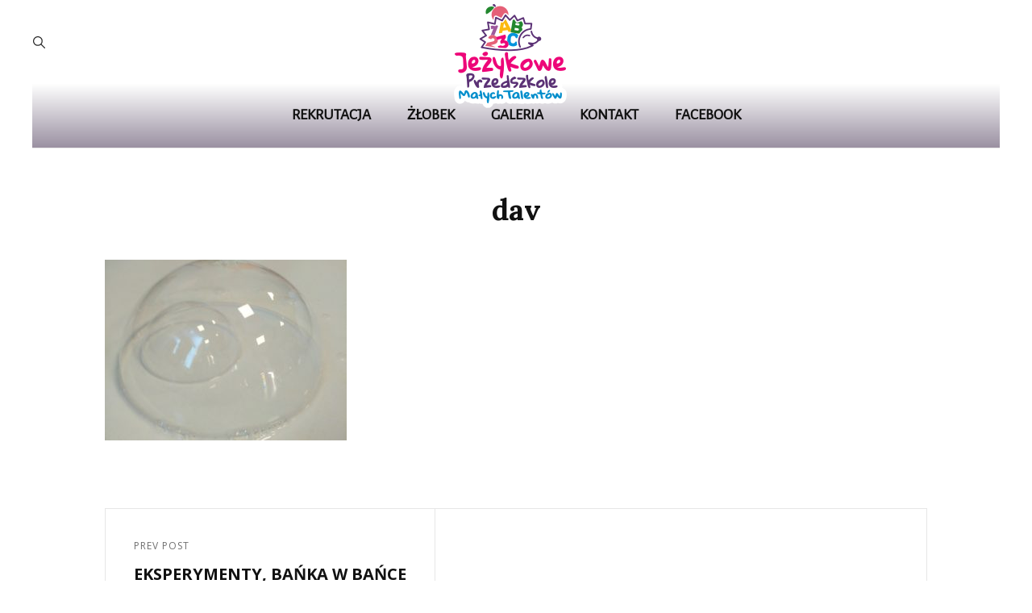

--- FILE ---
content_type: text/css
request_url: https://przedszkole.art/wp-content/themes/wen-travel/style.css?ver=20220130-215436
body_size: 49272
content:
/*
Theme Name: WEN Travel
Theme URI: https://wenthemes.com/item/wordpress-themes/wen-travel/
Author: WEN Themes
Author URI: https://wenthemes.com/
Description: WEN Travel is a responsive Travel WordPress theme with an abundance of expressive travel features and functionalities. The theme is ideal for all travel-related businesses and blogs like Travel Agencies, Travel Blogs, Travel journal, and Tourism Websites. The modern design is fully responsive and excellent to attract potential customers. A vast range of features has been power-packed into WEN Travel, making it a perfect theme to suit all travel businesses. WEN Travel is fully compatible with WP Travel Plugin, a popular travel WordPress plugin. In order to get Trip Filter and sections like Latest Trip and Destinations, you can activate the WP Travel WordPress Plugin. The theme comes with features like Gallery section with fluid design, Header Top Option, Portfolio section with Trips Destination Filter, Promotion Headline with Video option, Hero Content, Logo Slider, Stats, Team, Testimonials, and more. All of the sections and features in WEN Travel are fully customizable and absolutely easy to use. So, if your goal is to create a successful Travel WordPress theme, WEN Travel is the one to go for! Moreover, one-click demo is also available to minimize your time on website customization. Official Support Forum: https://themepalace.com/support-forum/ Full Demo: https://wenthemes.com/theme-demos/?demo=wen-travel
Version: 1.2.1
Requires at least: 5.5
Requires PHP: 5.6
Tested up to: 5.9
License: GNU General Public License v3 or later
License URI: http://www.gnu.org/licenses/gpl-3.0.html
Tags: one-column, two-columns, right-sidebar, left-sidebar, custom-background, custom-colors, custom-header, custom-menu, custom-logo, editor-style, featured-image-header, featured-images, flexible-header, footer-widgets, full-width-template, rtl-language-support, sticky-post, theme-options, threaded-comments, translation-ready, block-styles, wide-blocks, entertainment, photography, portfolio
Text Domain: wen-travel

This theme, like WordPress, is licensed under the GPL.
Use it to make something cool, have fun, and share what you've learned with others.
*/
/**
 * Table of Contents
 *
 * 1.0 - Normalize
 * 2.0 - Typography
 	* 2.1 - Font Family
 	* 2.2 - Font Size
 	* 2.3 - Heading
 * 3.0 - Core
 	* 3.1 - Elements
 	* 3.2 - Icons
 	* 3.3 - Lists
 	* 3.4 - Padding/Margin
 * 4.0 - Forms
 * 5.0 - Navigation
     *  5.1 - Next/Previous
     *  5.2 - Menus
     *  5.3 - Header
 * 6.0 - Modules
	 * 6.1 - Accessibility
	 * 6.2 - Alignments
	 * 6.3 - breadcrumbs
	 * 6.4 - captions
	 * 6.5 - clearings
	 * 6.6 - content
	 * 6.7 - media
	 * 6.8 - scroll-up
	 * 6.9 - sidebar
 * 7.0 - Site
 	* 7.1 - Primary
 	  * 7.1.1 - Comments
 	  * 7.1.2 - post and navigation
 	* 7.2 - Primary
 	  * 7.2.1 - Widgets

 	* 7.3 - Section
	 	* 7.3.1 - Contact
		* 7.3.2  - Feature Slider
		* 7.3.3  - Feature Content
		* 7.3.4  - Footer
	 	* 7.3.5  - Gallery
	 	* 7.3.6  - Hero Content
		* 7.3.7 - Logo Slider
		* 7.3.8 - Newsletter
		* 7.3.9 - Portfolio
		* 7.3.10 - Promotional
		* 7.3.11 - Services
		* 7.3.12 - Skills
		* 7.3.13 - Stats
		* 7.3.14 - Team
		* 7.3.15 - Testimonials
		* 7.3.16 - Why Choose Us
		* 7.3.17 - Woocommerce
		 *  7.3.17 - Clearing
		 *  7.3.17.1 - Layout
		 *  7.3.17.2 - Shop tables
		 *  7.3.17.3 - Products
		 *  7.3.17.4 - Infinite Scroll
		 *  7.3.17.5 - Onsale
		 *  7.3.17.6 - Price
		 *  7.3.17.7 - Buttons
		 *  7.3.17.8 - Single product
		 *  7.3.17.9 - Checkout
		 *  7.3.17.10 - My account
		 *  7.3.17.11 - General WooCommerce components
		 *  7.3.17.12 - Header cart
		 *  7.3.17.13 - Pagination
		 *  7.3.17.14 - Star rating
		 *  7.3.17.15 - Tabs
		 *  7.3.17.16 - Password strength meter
		 *  7.3.17.17 - Forms
		 *  7.3.17.18 - Notices
		 *  7.3.17.19 - WooCommerce widgets
		 *  7.3.17.20 - WooCommerce Price Filter
 * 8.0 - Media Queries
 *	  8.1 - >= 480px
 *    8.2 - >= 568px
 *    8.3 - >= 768px
 *    8.4 - >= 783px
 *    8.5 - >= 1024px
 *    8.6 - >= 1200px
 *	  8.7 - >= 1366px
 *    8.8 - >= 1600px
 *    8.9 - >= 1920px
 * 9.0 - Transition
 * 10.0 - Colors
 */
/**
 * 1.0 - Normalize
 *
 * Normalizing styles have been helped along thanks to the fine work of
 * Nicolas Gallagher and Jonathan Neal http://necolas.github.io/normalize.css/
 */
html {
  font-family: sans-serif;
  line-height: 1.15;
  -ms-text-size-adjust: 100%;
  -webkit-text-size-adjust: 100%;
}

body {
  margin: 0;
}

article,
aside,
footer,
header,
nav,
section {
  display: block;
}

h1 {
  font-size: 2em;
  margin: 0.67em 0;
}

figcaption,
figure,
main {
  display: block;
}

figure {
  margin: 1em 0;
}

hr {
  -webkit-box-sizing: content-box;
  -moz-box-sizing: content-box;
  box-sizing: content-box;
  height: 0;
  overflow: visible;
}

pre {
  font-family: monospace, monospace;
  font-size: 1em;
}

a {
  background-color: transparent;
  -webkit-text-decoration-skip: objects;
}

a:active,
a:hover {
  outline-width: 0;
}

abbr[title] {
  border-bottom: 1px #767676 dotted;
  text-decoration: none;
}

b,
strong {
  font-weight: inherit;
}

b,
strong {
  font-weight: 700;
}

code,
kbd,
samp {
  font-family: monospace, monospace;
  font-size: 1em;
}

dfn {
  font-style: italic;
}

mark {
  background-color: #eee;
  color: #222;
}

small {
  font-size: 80%;
}

sub,
sup {
  font-size: 75%;
  line-height: 0;
  position: relative;
  vertical-align: baseline;
}

sub {
  bottom: -0.25em;
}

sup {
  top: -0.5em;
}

audio,
video {
  display: inline-block;
}

audio:not([controls]) {
  display: none;
  height: 0;
}

img {
  border-style: none;
}

svg:not(:root) {
  overflow: hidden;
}

button,
input,
optgroup,
select,
textarea {
  font-family: sans-serif;
  font-size: 100%;
  line-height: 1.15;
  margin: 0;
}

button,
input {
  overflow: visible;
}

button,
select {
  text-transform: none;
}

button,
html [type="button"],
[type="reset"],
[type="submit"] {
  cursor: pointer;
  -webkit-appearance: button;
}

button:-moz-focus-inner,
[type="button"]:-moz-focus-inner,
[type="reset"]:-moz-focus-inner,
[type="submit"]:-moz-focus-inner {
  border-style: none;
  padding: 0;
}

button:-moz-focusring,
[type="button"]:-moz-focusring,
[type="reset"]:-moz-focusring,
[type="submit"]:-moz-focusring {
  outline: 1px dotted ButtonText;
}

fieldset {
  border: 1px solid #bbb;
  margin: 0 2px;
  padding: 0.35em 0.625em 0.75em;
}

legend {
  -webkit-box-sizing: border-box;
  -moz-box-sizing: border-box;
  box-sizing: border-box;
  color: inherit;
  display: table;
  max-width: 100%;
  padding: 0;
  white-space: normal;
}

progress {
  display: inline-block;
  vertical-align: baseline;
}

textarea {
  overflow: auto;
}

[type="checkbox"],
[type="radio"] {
  -webkit-box-sizing: border-box;
  -moz-box-sizing: border-box;
  box-sizing: border-box;
  padding: 0;
}

[type="number"]:-webkit-inner-spin-button,
[type="number"]:-webkit-outer-spin-button {
  height: auto;
}

[type="search"] {
  -webkit-appearance: textfield;
  outline-offset: -2px;
}

[type="search"]:-webkit-search-cancel-button,
[type="search"]:-webkit-search-decoration {
  -webkit-appearance: none;
}

:-webkit-file-upload-button {
  -webkit-appearance: button;
  font: inherit;
}

details,
menu {
  display: block;
}

summary {
  display: list-item;
}

canvas {
  display: inline-block;
}

template {
  display: none;
}

[hidden] {
  display: none;
}

/*--------------------------------------------------------------
## Colors
--------------------------------------------------------------*/
/*--------------------------------------------------------------
## Fonts
--------------------------------------------------------------*/
/*--------------------------------------------------------------
## Structure
--------------------------------------------------------------*/
/*--------------------------------------------------------------
## Transition
--------------------------------------------------------------*/
.site-header-cart,
.menu-toggle-wrapper,
.main-navigation a,
header.site-header.transparent.fixed,
.site-header .wrapper,
.site-branding,
.site-branding a,
.collection-content-wrapper .hentry-inner .post-thumbnail a img,
.attraction-content-wrapper .hentry-inner .post-thumbnail a img,
.special-offer-content-wrapper .post-thumbnail img {
  transition: all 0.3s ease-in-out;
  -o-transition: all 0.3s ease-in-out;
  -moz-transition: all 0.3s ease-in-out;
  -webkit-transition: all 0.3s ease-in-out;
}

button,
button[disabled]:hover,
button[disabled]:focus,
.button,
input[type="button"],
input[type="button"][disabled]:hover,
input[type="button"][disabled]:focus,
input[type="reset"],
input[type="reset"][disabled]:hover,
input[type="reset"][disabled]:focus,
input[type="submit"],
input[type="submit"][disabled]:hover,
input[type="submit"][disabled]:focus {
  -webkit-transition: background-color 0.3s ease-in-out;
  -moz-transition: background-color 0.3s ease-in-out;
  -o-transition: background-color 0.3s ease-in-out;
  transition: background-color 0.3s ease-in-out;
}

input[type="date"],
input[type="time"],
input[type="datetime-local"],
input[type="week"],
input[type="month"],
input[type="text"],
input[type="email"],
input[type="url"],
input[type="password"],
input[type="search"],
input[type="tel"],
input[type="number"],
textarea,
.trip-filter-section .description-box .item select,
.trip-filter-section .description-box .item select:focus {
  transition: 0.3s background-color ease-in-out, 0.3s border-color ease-in-out;
}

/**
 * 2.0 - Typography
 */
/*--------------------------------------------------------------
## Font Family
--------------------------------------------------------------*/
/**
 * 2.1 - Font-Family
 */
body,
input,
select,
textarea,
.trip-filter-section .description-box button,
.posts-navigation a,
input[type="submit"].submit,
.filter-button-group .button,
button,
.button,
.woocommerce #respond input#submit,
.woocommerce a.button,
.woocommerce button.button,
.woocommerce input.button,
.comment-meta .author-name,
#content #infinite-handle span button,
.ui-tabs .ui-tabs-nav li a,
input[type="button"],
input[type="reset"],
input[type="submit"],
input[type="submit"].wpcf7-submit {
  font-family: "Open Sans", sans-serif;
}

.main-navigation .nav-menu li a,
.menu-label {
  font-family: "Alegreya Sans", sans-serif;
}

h1,
h2,
h3,
h4,
h5,
h6,
#testimonial-content-section .entry-title,
.widget-title,
#stats-section .entry-title,
.post-navigation .post-title,
.team-content-wrapper .entry-title,
.custom-header-content .section-title {
  font-family: "Open Sans", serif;
}

#feature-slider-section .entry-title,
.home .custom-header-content .section-title,
.section-title,
.contact-content-wrapper .entry-title,
.special-offer-content-wrapper .section-description .offer-percentage {
  font-family: "Lora", serif;
}

.site-title,
.site-description {
  font-family: "Open Sans", sans-serif;
}

/*--------------------------------------------------------------
## Font Size
--------------------------------------------------------------*/
/**
 * 2.2 - Font-size
 */
body {
  font-size: 18px;
  font-size: 1.125rem;
  font-weight: 400;
  line-height: 1.75;
}

.post-navigation .nav-subtitle {
  font-size: 12px;
  font-size: 0.75rem;
}

.site-info,
.site-description,
.entry-footer .entry-meta,
#testimonial-content-section .entry-meta,
.entry-meta,
.entry-meta a,
.breadcrumb-area,
.woocommerce .woocommerce-breadcrumb,
.post-navigation .meta-nav,
.woocommerce-review__published-date,
.widget-title,
.widget .wp-block-group h2,
.page .site-main .entry-footer .entry-meta,
.single .site-main .entry-footer .entry-meta,
.wp-playlist-item-artist,
button,
.button,
.wp-travel.trip-headline-wrapper .wp-travel-booknow-btn,
.more-link,
input[type="button"],
input[type="reset"],
input[type="submit"],
.comment-reply-link,
.top-main-wrapper .header-top-left ul li,
.team-content-wrapper .entry-meta,
.collection-content-wrapper .entry-container-inner-wrap .sub-title,
.attraction-content-wrapper .entry-container-inner-wrap .sub-title,
.wpcf7 label {
  font-size: 13px;
  font-size: 0.8125rem;
}

.posts-navigation,
#content #infinite-handle span button,
.comment-notes,
.comment-awaiting-moderation,
.logged-in-as,
.form-allowed-tags,
#feature-slider-section .entry-meta,
.comment-subscription-form,
.countdown-content-wrapper .content-right #clock .countdown-label {
  font-size: 14px;
  font-size: 0.875rem;
}

input,
select,
textarea,
.site-header .icon,
.search-submit,
.pagination,
.woocommerce-pagination,
.breadcrumb-area,
ul.products li.product .woocommerce-loop-product__title,
.post-navigation .nav-title,
.author-description .author-title,
.menu-toggle-close,
.dropdown-toggle,
.search-submit:before,
.cart-contents:before,
.navigation.pagination a,
.menu-label,
.menu-toggle,
.main-navigation a,
.sidebar .team-content-wrapper .entry-container > *,
.featured-video-content-wrapper .entry-title,
.section-subtitle,
.trip-filter-section .description-box button,
.skillbar-header .entry-title,
.skillbar-header .skill-bar-percent,
.wp-playlist-item-title {
  font-size: 15px;
  font-size: 0.9375rem;
}

.featured-trip-content-wrapper .entry-container del,
.testimonial-content-section .position,
input,
select,
optgroup,
textarea,
.trip-content-wrapper .price,
.trip-content-wrapper .amount,
.portfolio-content-section.itineraries
  .portfolio-content-wrapper
  .entry-container-inner-wrap
  .price
  .label,
.portfolio-content-section.destination
  .portfolio-content-wrapper
  .entry-container-inner-wrap
  .price
  .label,
.header-media-tagline,
.tiled-gallery-item .tiled-gallery-caption,
#stats-section .entry-summary,
#stats-section .entry-content,
.filter-button-group .button,
.sidebar .widget,
.sidebar .social-links-menu li a .icon,
.left-content .price-offer .price-per-person .price-content,
.countdown-content-wrapper
  .content-wrapper
  .content-left
  .price
  span.offer-text {
  font-size: 16px;
  font-size: 1rem;
}

input::-moz-placeholder {
  /* Chrome/Opera/Safari */
  font-size: 16px;
  font-size: 1rem;
}

input:-moz-placeholder {
  /* Firefox 18- */
  font-size: 16px;
  font-size: 1rem;
}

input::-webkit-input-placeholder {
  /* Chrome/Opera/Safari */
  font-size: 16px;
  font-size: 1rem;
}

input:-ms-input-placeholder {
  /* IE 10+ */
  font-size: 16px;
  font-size: 1rem;
}

textarea::-moz-placeholder {
  /* Chrome/Opera/Safari */
  font-size: 16px;
  font-size: 1rem;
}

textarea:-moz-placeholder {
  /* Firefox 18- */
  font-size: 16px;
  font-size: 1rem;
}

textarea::-webkit-input-placeholder {
  /* Chrome/Opera/Safari */
  font-size: 16px;
  font-size: 1rem;
}

textarea:-ms-input-placeholder {
  /* IE 10+ */
  font-size: 16px;
  font-size: 1rem;
}

aside.footer-widget-area .widget,
.comment-content,
.comment-meta .author-name,
.testimonial-content-section .entry-title,
.hero-content-wrapper .video-wrapper .section-description,
.collection-content-wrapper .entry-title,
.attraction-content-wrapper .entry-title,
.portfolio-content-wrapper .entry-title,
.featured-content-wrapper .entry-title {
  font-size: 18px;
  font-size: 1.125rem;
}

.entry-title,
.comments-title,
.site-title,
.custom-header-form form h2,
.comment-reply-title,
ul.products li.product .woocommerce-loop-product__title,
.archive-post-wrap .hentry .entry-title,
.countdown-content-wrapper .content-right #clock .countdown-number {
  font-size: 24px;
  font-size: 1.5rem;
}

.archive-posts-wrapper .entry-title,
.woocommerce-posts-wrapper .entry-title,
.countdown-content-wrapper .content-left .content-title {
  font-size: 26px;
  font-size: 1.625rem;
}

.countdown-content-wrapper .content-wrapper .content-left .price span {
  font-size: 28px;
  font-size: 1.75rem;
}

.entry-content h1,
.entry-summary h1,
.comment-content h1,
.textwidget h1,
.home .header-media .entry-title,
.promotion-section .entry-title,
#stats-section .entry-title,
#feature-slider-section .entry-title,
#footer-instagram .widget-title,
.left-content .price-offer .currency,
.latest-trip-section .hentry-inner .entry-container .amount,
.latest-package-wrapper .amount,
.portfolio-content-section.itineraries
  .portfolio-content-wrapper
  .hentry-inner
  .entry-container
  .amount,
.portfolio-content-section.destination
  .portfolio-content-wrapper
  .hentry-inner
  .entry-container
  .amount,
.singular-content-wrap .entry-title,
.page-title,
.section-title,
#contact-section .entry-container .inner-container .entry-title {
  font-size: 32px;
  font-size: 2rem;
}

.special-offer-content-wrapper .section-description {
  font-size: 34px;
  font-size: 2.125rem;
}

.left-content .price-offer .price-per-person span.amount {
  font-size: 70px;
  font-size: 4.375rem;
}

#stats-section .entry-summary,
#stats-section .entry-content,
.post-password-form label,
.site-navigation a,
.entry-title,
.woocommerce form label,
.woocommerce-tabs ul.tabs li a,
.single-product div.product .entry-summary .entry-title,
.woocommerce .product-container .wc-forward,
.contact-details li .contact-details-label,
.contact-content-wrapper form p > label,
#testimonial-content-section .entry-title,
.posts-navigation a,
.comment-form label,
#hero-section .hentry .entry-container blockquote,
.archive-post-wrap .entry-footer .entry-meta,
.post-navigation .post-title,
#stats-section h2.entry-title,
.singular-content-wrap .entry-title,
.singular-content-wrap .section-title,
.page-title,
.portfolio-content-section.itineraries
  .portfolio-content-wrapper
  .hentry-inner
  .entry-container
  .amount,
.portfolio-content-section.destination
  .portfolio-content-wrapper
  .hentry-inner
  .entry-container
  .amount,
.latest-trip-section .hentry-inner .entry-container .amount,
.latest-package-wrapper .amount,
.comment-reply-link,
.comment-meta .author-name,
.trip-filter-section .description-box .item select,
.portfolio-content-wrapper .entry-title,
.post-navigation .nav-title,
.left-content .price-offer .offer-lists a,
#content #infinite-handle span button,
.site-title,
.special-offer-content-wrapper .section-description {
  font-weight: 700;
}

.section-title,
.section-subtitle {
  font-weight: 400;
}

big {
  font-size: 125%;
}

.archive-post-wrap .hentry .entry-header .entry-title {
  line-height: 1.5;
}

input,
select,
textarea,
.widget,
.widget .hentry .entry-title,
.site-header .icon,
.search-submit,
.pagination,
.woocommerce-pagination,
.breadcrumb-area,
aside.footer-widget-area .widge,
.sidebar .widget,
.widget .widget-title,
.widget .wp-block-group h2,
ul.products li.product .woocommerce-loop-product__title,
.post-navigation .nav-title,
.author-description .author-title,
.menu-toggle-close,
.dropdown-toggle,
.search-submit:before,
.cart-contents:before,
.navigation.pagination a,
.menu-label,
.menu-toggle,
.portfolio-content-section.itineraries
  .portfolio-content-wrapper
  .entry-container
  .price
  .label,
.portfolio-content-section.destination
  .portfolio-content-wrapper
  .entry-container
  .price
  .label,
.main-navigation a,
.sidebar .team-content-wrapper .entry-container > *,
.menu-toggle,
.featured-video-content-wrapper .entry-title,
.section-subtitle,
.skillbar-header .entry-title,
.skillbar-header .skill-bar-percent,
.wp-playlist-item-title {
  line-height: 1.75;
}

/*--------------------------------------------------------------
## Headings
--------------------------------------------------------------*/
/**
 * 2.3 - Heading
 */
h1,
h2,
h3,
h4,
h5,
h6 {
  clear: both;
  font-weight: 700;
  line-height: 1.13;
  margin: 0;
  text-rendering: optimizeLegibility;
}

h1:first-child,
h2:first-child,
h3:first-child,
h4:first-child,
h5:first-child,
h6:first-child {
  margin-top: 0;
}

p {
  margin: 0 0 1.666666666666667em 0;
}

dfn,
cite,
em,
i {
  font-style: italic;
}

address {
  font-style: italic;
  margin: 0 0 1.75em;
}

code,
kbd,
tt,
var,
samp {
  font-family: Inconsolata, monospace;
  font-size: 1em;
}

pre {
  font-family: Inconsolata, monospace;
  line-height: 1.5;
  margin: 0 0 1.75em;
  max-width: 100%;
  overflow: auto;
  padding: 1.75em;
  white-space: pre;
  white-space: pre-wrap;
  word-wrap: break-word;
}

code {
  padding: 0.125em 0.25em;
}

abbr,
acronym {
  border-bottom: 1px dotted;
  cursor: help;
}

mark,
ins {
  padding: 0.125em 0.25em;
  text-decoration: none;
}

big {
  font-size: 125%;
}

/**
 * 3.0 - Elements
 */
/*--------------------------------------------------------------
## elements
--------------------------------------------------------------*/
/**
 * 3.1 - Elements
 */
html {
  -webkit-box-sizing: border-box;
  -moz-box-sizing: border-box;
  box-sizing: border-box;
}

*,
*:before,
*:after {
  /* Inherit box-sizing to make it easier to change the property for components that leverage other behavior; see http://css-tricks.com/inheriting-box-sizing-probably-slightly-better-best-practice/ */
  -webkit-box-sizing: inherit;
  -moz-box-sizing: inherit;
  box-sizing: inherit;
}

hr {
  border: 0;
  height: 1px;
  margin: 0 0 1.75em;
}

ul,
ol {
  margin: 0;
}

li > ul,
li > ol {
  margin-bottom: 0;
}

dl {
  margin: 0 0 1.75em;
}

dt {
  font-weight: 700;
}

dd {
  margin: 0 1.5em 1.75em;
}

img {
  height: auto;
  /* Make sure images are scaled correctly. */
  max-width: 100%;
  /* Adhere to container width. */
  vertical-align: middle;
}

del {
  opacity: 0.8;
}

table,
caption,
th,
td {
  border: 1px solid;
}

table {
  border-collapse: collapse;
  border-spacing: 0;
  margin: 0 0 1em;
  table-layout: fixed;
  /* Prevents HTML tables from becoming too wide */
  width: 100%;
}
table thead tr {
  border-bottom: 1px solid;
}

caption {
  border-width: 1px 1px 0 1px;
  font-weight: 700;
  text-align: center;
}

th,
td {
  font-weight: normal;
  text-align: left;
}

th {
  font-weight: 700;
}

tbody th {
  font-weight: 400;
}

thead th,
.wp-block-table td,
.wp-block-table th,
tbody td {
  border-width: 0 1px 1px 0;
}

thead th:last-child {
  border-right: 0;
}

caption,
th,
td {
  padding: 0.778em;
}

.displaynone {
  display: none;
}

.displayblock {
  display: block;
}

.cover-link {
  display: block;
  height: 100%;
}

.drop-cap:first-letter {
  float: left;
  font-size: 120px;
  font-size: 7.5rem;
  font-weight: 700;
  line-height: 0.6;
  margin: 14px 16px 5px -3px;
}

.author-thumb,
.product-container a,
#team-dots,
.footer-contact,
#feature-slider-section .owl-prev,
#feature-slider-section .owl-next,
.custom-header-media .wp-custom-header-video-button,
.archive-post-wrap .hentry-inner,
#feature-slider-section .slider-content-wrapper,
#scrollup {
  display: -webkit-box;
  display: -ms-flexbox;
  display: flex;
  -ms-flex-wrap: wrap;
  flex-wrap: wrap;
}

a,
#gallery-section .gallery-item .gallery-icon a:before,
#gallery-section .tiled-gallery .tiled-gallery-item a:before,
.more-link,
#service-section .post-thumbnail img,
.button,
input[type="button"],
input[type="reset"],
input[type="submit"],
#team-dots li,
.owl-carousel .owl-dots button.owl-dot,
.promotion-section .play-video .play-button,
.promotion-section .button.play-button:before,
.logo-slider-section .owl-prev:before,
.logo-slider-section .owl-next:before,
.entry-content button,
.entry-summary button,
.feature-slider-wrapper .entry-container .entry-title span,
.featured-content-section .post-thumbnail img,
.featured-content-section .hentry-inner,
button,
#content #infinite-handle span.ctis-load-more button,
.menu-inside-wrapper,
.post-navigation .nav-title,
#site-header-top-menu,
.more-link:before,
.more-link,
#scrollup:after,
button .icon,
.service-section .hentry-inner,
.portfolio-content-section.itineraries .hentry-inner,
.portfolio-content-section.destination .hentry-inner,
.featured-trip-section .hentry-inner,
.portfolio-content-wrapper .post-thumbnail,
.portfolio-content-wrapper .post-thumbnail img,
#testimonial-content-section .entry-summary:before,
#testimonial-content-section .entry-content:before,
.featured-trip-section .title_price_wrapper,
.gallery .gallery-icon.landscape img,
.blocks-gallery-grid figure img,
.navigation-classic .main-navigation ul li > ul,
.site-content .archive-posts-wrapper .posts-navigation .nav-links > div a,
#scrollup {
  -moz-transition: 0.3s ease-in-out;
  -o-transition: 0.3s ease-in-out;
  -webkit-transition: 0.3s ease-in-out;
  transition: 0.3s ease-in-out;
}

#sticky-playlist-section .wrapper {
  padding-left: 30px;
  padding-right: 30px;
}

#service-section .more-link,
.testimonial-content-section .more-link,
.archive-posts-wrapper .more-link,
#stats-section .hentry .more-link,
.portfolio-content-section .hentry .more-link {
  font-weight: 700;
  padding: 0;
}
#service-section .more-link:hover,
#service-section .more-link:focus,
.testimonial-content-section .more-link:hover,
.testimonial-content-section .more-link:focus,
.archive-posts-wrapper .more-link:hover,
.archive-posts-wrapper .more-link:focus,
#stats-section .hentry .more-link:hover,
#stats-section .hentry .more-link:focus,
.portfolio-content-section .hentry .more-link:hover,
.portfolio-content-section .hentry .more-link:focus {
  box-shadow: none;
  transform: none;
}

.ghost-button .more-link {
  background-color: transparent;
  border: 1px solid;
}
.ghost-button .more-link:hover,
.ghost-button .more-link:focus {
  border-color: transparent;
}

.latest-trip-section p .more-link,
.featured-trip-section p .more-link {
  display: none;
}

.wp-block-pullquote cite,
.wp-block-quote cite,
cite,
.latest-trip-section label,
del,
.entry-meta a,
.sidebar .widget-wrap li a,
.widget_recent_entries li a,
.testimonial-content-section .entry-meta span,
.onsale,
.entry-breadcrumbs a,
.woocommerce.woocommerce-active .woocommerce-breadcrumb a,
p.stars a,
.single footer .entry-meta a,
p.stars a:before,
.controller:before,
.tag-cloud-link,
.select2-results__option,
body.no-header-media-image
  .site-header
  .site-header-main
  .site-header-menu
  .menu-inside-wrapper
  .main-navigation
  .nav-menu
  .current_page_item
  > a,
#footer-newsletter .wrapper .section-description,
.widget-wrap span.post-date,
.contact-section .entry-container a,
.archive .section-content-wrapper .more-link .readmore,
.faq-section .hentry .more-link,
.team-section .hentry .more-link,
.testimonials-content-wrapper.section.testimonial-wrapper .cycle-prev:before,
.testimonials-content-wrapper.section.testimonial-wrapper .cycle-prev:after,
.testimonials-content-wrapper.section.testimonial-wrapper .cycle-next:before,
.clients-content-wrapper .controller .cycle-pager span,
.testimonials-content-wrapper .entry-title a,
.sidebar .widget-wrap .more-link,
.archive-content-wrap
  .section-content-wrapper.layout-one
  .entry-container
  > .entry-meta
  .posted-on
  a,
.team-section .entry-meta,
.comment-permalink,
.comment-edit-link,
.entry-title span,
.nav-subtitle,
.single .site-main .entry-footer .entry-meta .tags-links .icon,
.nav-menu .menu-item-has-children > a:before,
.nav-menu .menu_item_has_children > a:before,
.site-info p,
.product-content-section span.woocommerce-Price-amount,
.vcard,
.position {
  opacity: 0.6;
}

.entry-meta a:hover,
.entry-meta a:focus,
.sidebar .widget-wrap li a:hover,
.sidebar .widget-wrap li a:focus,
.widget_recent_entries li a:hover,
.widget_recent_entries li a:focus,
.testimonial-content-section .entry-meta span:hover,
.testimonial-content-section .entry-meta span:focus,
.onsale:hover,
.onsale:focus,
.entry-breadcrumbs a:hover,
.entry-breadcrumbs a:focus,
.woocommerce.woocommerce-active .woocommerce-breadcrumb a:hover,
.woocommerce.woocommerce-active .woocommerce-breadcrumb a:focus,
p.stars a:hover,
p.stars a:focus,
.single footer .entry-meta a:hover,
.single footer .entry-meta a:focus,
.tag-cloud-link:hover,
.tag-cloud-link:focus,
.select2-results__option:hover,
.select2-results__option:focus,
body.no-header-media-image
  .site-header
  .site-header-main
  .site-header-menu
  .menu-inside-wrapper
  .main-navigation
  .nav-menu
  .current_page_item
  > a:hover,
body.no-header-media-image
  .site-header
  .site-header-main
  .site-header-menu
  .menu-inside-wrapper
  .main-navigation
  .nav-menu
  .current_page_item
  > a:focus,
.widget-wrap span.post-date:hover,
.widget-wrap span.post-date:focus,
.contact-section .entry-container a:hover,
.contact-section .entry-container a:focus,
.archive .section-content-wrapper .more-link .readmore:hover,
.archive .section-content-wrapper .more-link .readmore:focus,
.faq-section .hentry .more-link:hover,
.faq-section .hentry .more-link:focus,
.team-section .hentry .more-link:hover,
.team-section .hentry .more-link:focus,
.testimonials-content-wrapper .entry-title a:hover,
.testimonials-content-wrapper .entry-title a:focus,
.sidebar .widget-wrap .more-link:hover,
.sidebar .widget-wrap .more-link:focus,
.archive-content-wrap
  .section-content-wrapper.layout-one
  .entry-container
  > .entry-meta
  .posted-on
  a:hover,
.archive-content-wrap
  .section-content-wrapper.layout-one
  .entry-container
  > .entry-meta
  .posted-on
  a:focus,
.team-section .entry-meta:hover,
.team-section .entry-meta:focus,
.comment-permalink:hover,
.comment-permalink:focus,
.comment-edit-link:hover,
.comment-edit-link:focus,
.entry-title span:hover,
.entry-title span:focus,
.nav-subtitle:hover,
.nav-subtitle:focus,
.product-content-section span.woocommerce-Price-amount:hover,
.product-content-section span.woocommerce-Price-amount:focus,
.vcard:hover,
.vcard:focus,
.position:hover,
.position:focus,
.entry-meta a:hover,
.entry-meta a:focus {
  opacity: 1;
}

.sidebar .social-links-menu li a,
.entry-meta .author a {
  opacity: 1;
}

/*--------------------------------------------------------------
## icons
--------------------------------------------------------------*/
/**
 * 3.2 - icons
 */
.icon {
  display: inline-block;
  fill: currentColor;
  height: 1em;
  position: relative;
  /* Align more nicely with capital letters */
  top: -0.1em;
  vertical-align: middle;
  width: 1em;
}

/**
 * 3.1 - SVGs Fallbacks
 */
.svg-fallback {
  display: none;
}

.no-svg .svg-fallback {
  display: inline-block;
}

.no-svg .dropdown-toggle {
  padding: 0;
  right: 0;
  text-align: center;
  width: 48px;
  height: 52px;
}

.no-svg .dropdown-toggle .svg-fallback.icon-angle-down {
  font-size: 20px;
  font-size: 1.25rem;
  font-weight: 400;
  line-height: 1;
  -webkit-transform: rotate(180deg);
  /* Chrome, Safari, Opera */
  -ms-transform: rotate(180deg);
  /* IE 9 */
  transform: rotate(180deg);
}

.no-svg .dropdown-toggle.toggled-on .svg-fallback.icon-angle-down {
  -webkit-transform: rotate(0);
  /* Chrome, Safari, Opera */
  -ms-transform: rotate(0);
  /* IE 9 */
  transform: rotate(0);
}

.no-svg .dropdown-toggle .svg-fallback.icon-angle-down:before {
  content: "\005E";
}

.no-svg .social-navigation li a .screen-reader-text,
.no-svg .search-submit .screen-reader-text {
  clip: auto;
  font-size: 16px;
  font-size: 1rem;
  font-weight: 400;
  height: auto;
  position: relative !important;
  /* overrides previous !important styles */
  width: auto;
}

/*--------------------------------------------------------------
## lists
--------------------------------------------------------------*/
/**
 * 3.3 - lists
 */
ul {
  list-style: disc;
}

ul,
ol {
  margin-left: 0.9em;
  margin-bottom: 1.4em;
  padding: 0;
}
ul li,
ol li {
  line-height: 30px;
}

ol ol,
ul ul {
  margin: 35px;
}

ul li > ul,
ol li > ol,
ul li > ol,
ol li > ul {
  margin-top: 0;
  margin-bottom: 0;
}

/*--------------------------------------------------------------
## padding-margin
--------------------------------------------------------------*/
/**
 * 3.4 - Padding/Margin
 */
.menu-toggle {
  padding: 12px;
}

.main-navigation a {
  padding: 14px 0;
}

.cat-links a {
  margin-right: 5px;
}

.section-subtitle {
  margin-bottom: 14px;
}

.page-title + .section-subtitle {
  margin-bottom: 0;
  margin-top: 14px;
}

#stats-section .entry-summary,
#stats-section .entry-content {
  margin-top: 7px;
}

.promotion-section .section-content-wrapper .post-thumbnail {
  margin-top: 14px;
}

p {
  margin-top: 0;
}

.singular-content-wrap .entry-content,
.singular-content-wrap .entry-summary {
  margin-top: 0;
}

.section-heading-wrapper {
  margin: 0 auto;
  padding: 0 30px 35px;
}

.section {
  padding: 42px 0 7px 0;
}

.section.collection-content-section,
.section.attraction-content-section {
  padding-bottom: 12px;
}

.custom-header + .section:not(.portfolio-content-section.has-background-image),
.feature-slider-section
  + .section:not(.portfolio-content-section.has-background-image),
.custom-header + .section:not(.promotion-section),
.feature-slider-section + .section:not(.promotion-section) {
  padding-top: 42px;
}

.custom-header + .portfolio-content-section.has-background-image,
.feature-slider-section + .portfolio-content-section.has-background-image,
.custom-header + .promotion-section,
.feature-slider-section + .promotion-section {
  margin-top: 42px;
}

.section.stats-section {
  padding-top: 42px;
}

.portfolio-content-section.itineraries
  .portfolio-content-wrapper
  .hentry-inner
  .entry-container
  .entry-header,
.portfolio-content-section.itineraries
  .portfolio-content-wrapper
  .hentry-inner
  .entry-container
  .trip-footer,
.portfolio-content-section.destination
  .portfolio-content-wrapper
  .hentry-inner
  .entry-container
  .entry-header,
.portfolio-content-section.destination
  .portfolio-content-wrapper
  .hentry-inner
  .entry-container
  .trip-footer {
  padding: 25px;
}

.featured-trip-section .title_price_wrapper .entry-title,
.trip-content-wrapper .entry-header .entry-title,
.latest-package-wrapper .entry-meta {
  margin-bottom: 7px;
}

.header-style-one .site-header-menu {
  margin-top: 0;
}

#trip-filter-section.section.trip-filter-section {
  padding-bottom: 37px;
  padding-top: 42px;
}

.trip-filter-section + .section {
  padding-top: 42px;
}

.custom-header .header-media-tagline {
  margin-bottom: 21px;
}

.skill-section.has-background-image {
  padding-top: 0;
}

.custom-header.header-media {
  padding: 40px 0;
}

.hero-content-wrapper .video-wrapper .section-title,
.special-offer-content-wrapper .video-wrapper .section-title {
  margin-bottom: 10px;
}

.hero-content-wrapper .video-wrapper .section-description,
.special-offer-content-wrapper .video-wrapper .section-description {
  margin-bottom: 18px;
}

.custom-header-content {
  padding: 30px 0;
}

.content-frame .custom-header-content {
  padding: 30px;
}

.custom-header-content-wrapper .entry-breadcrumbs {
  padding-left: 0;
  padding-right: 0;
}

.site-footer .footer-widget-area .widget_categories ul li,
.site-footer .footer-widget-area .widget_archive ul li,
.site-footer .footer-widget-area .wp-block-archives li,
.site-footer .footer-widget-area .wp-block-categories li,
.site-footer .footer-widget-area .nav-menu li {
  padding-left: 0;
  margin-bottom: 10px;
}

.widget-area .widget ul:not(.social-links-menu) li {
  margin-bottom: 10px;
  line-height: 2;
}

.pagination .page-numbers.prev,
.pagination .page-numbers.next {
  padding: 7px 21px;
}

.site-content > .wrapper {
  padding: 42px 0;
}

.site-content .wrapper > .sidebar {
  margin-top: 42px;
}

.author-info {
  padding: 55px;
}

.archive-posts-wrapper .section-content-wrapper .entry-title {
  margin-bottom: 14px;
}

#testimonial-content-section
  .section-content-wrapper
  .entry-container
  .entry-content,
#testimonial-content-section
  .section-content-wrapper
  .entry-container
  .entry-summary,
.featured-content-section .entry-container {
  padding: 35px;
}

.team-content-wrapper .entry-container {
  padding: 0 35px 35px;
}

#testimonial-content-section
  .section-content-wrapper
  .entry-container
  .entry-content,
#testimonial-content-section
  .section-content-wrapper
  .entry-container
  .entry-summary {
  padding-top: 70px;
}

.widget-column {
  padding: 21px 30px;
}

.footer-widget-area {
  padding-bottom: 21px;
  padding-top: 21px;
}

.single .site-main .entry-header,
.page .site-main .entry-header,
.archive .page-header,
.error404 .page-header,
.search .page-header,
.woocommerce-products-header {
  margin-bottom: 35px;
  text-align: center;
}

.comment-notes,
.comment-awaiting-moderation,
.logged-in-as,
.form-allowed-tags {
  margin: 0 0 35px;
}

.comments-area {
  margin-top: 42px;
}

.author-avatar,
.author-description,
.comment-reply-title {
  margin: 0 0 24px;
}

.widget {
  margin: 0 0 42px;
}

.sidebar.widget-area section.widget {
  margin-bottom: 0;
}

.sidebar .widget .widget-wrap {
  margin-bottom: 0;
  padding: 17px 0;
}

.sidebar .widget:last-child .widget-wrap {
  border-bottom: 0;
  margin-bottom: 0;
}

.widget .widget-title,
.widget .wp-block-group h2 {
  margin: 0 0 28px;
}

.content-area .section-heading-wrapper {
  padding-top: 0;
}

.footer-contact {
  margin-top: 42px;
}

.widget li > ul,
.widget li > ol {
  clear: both;
  margin-top: 7px;
  margin-left: 14px;
}

.section-content-wrapper {
  padding: 0 30px;
}

.inner-section-content-wrapper {
  padding: 0 30px 42px;
}

.skill-section .section-content-wrapper {
  padding: 42px 30px 7px 30px;
}

.site-content .section-content-wrapper {
  padding: 0;
}

.section-content-wrapper .post-thumbnail,
.section-content-wrapper .post-thumbnail-background {
  margin: 0 0 14px;
}

.logo-slider-section .section-content-wrapper .entry-title {
  margin-bottom: 0;
}

.section-content-wrapper .entry-header .entry-meta {
  padding-top: 0;
}

.entry-meta {
  margin-bottom: 7px;
  margin-top: 0;
  padding: 0;
}

.service-section .entry-meta {
  margin-bottom: 0;
  margin-top: 7px;
}

.archive-posts-wrapper .section-content-wrapper .entry-meta {
  margin-top: 9px;
}

.archive-posts-wrapper
  .section-content-wrapper
  .entry-header
  .entry-title
  + .entry-meta {
  margin-bottom: 0;
}

.section-content-wrapper .entry-summary,
.section-content-wrapper .entry-content,
.section-content-wrapper.latest-package-wrapper .entry-summary,
.section-content-wrapper.latest-package-wrapper .entry-content,
.more-button,
.contact-us-form form,
.latest-package-wrapper .hentry-inner .button-wrap .price + .more-button {
  margin: 14px 0 0;
  width: 100%;
}

.latest-trip-section .price,
.latest-package-wrapper .entry-header .entry-title {
  margin-bottom: 14px;
}

.section-content-wrapper .entry-container > :first-child {
  margin-top: 0;
}

.section-content-wrapper .hentry-inner > :last-child,
.section-content-wrapper .entry-container > :last-child {
  margin-bottom: 0;
}

.woocommerce-posts-wrapper {
  max-width: 1500px;
  margin: 0 auto;
}

.singular-content-wrap .entry-header .entry-meta {
  margin: 21px 0 0 0;
}

.more-link,
.entry-content button,
.entry-summary button {
  clear: both;
}

.section-description {
  margin-top: 14px;
}
.section-description p {
  margin-bottom: 0;
}

.promotion-section .section-title-wrapper {
  margin-bottom: 14px;
}

.custom-header-content > :last-child,
.singular-content-wrap > :last-child,
.site-header-text > :last-child,
.section-description-wrapper > :last-child,
.taxonomy-description-wrapper > :last-child,
.widget-column > :last-child,
.widget-area .widget .hentry:last-child,
.widget-area .widget .hentry .entry-meta,
.widget-area > :last-child,
.widget > :last-child,
.widget li:last-child,
.widget embed:last-child,
.widget iframe:last-child,
.widget object:last-child,
.widget video:last-child,
.entry-content > :last-child,
.entry-summary > :last-child,
.page-content > :last-child,
.comment-content > :last-child,
.textwidget > :last-child,
.widget_nav_menu ul,
#colophon .widget li:last-child {
  margin-bottom: 0;
}

.widget-area .ewfeaturedpostpageimage .featured-image {
  margin-top: 0;
  margin-bottom: 0;
}

.custom-logo {
  margin: 0 auto;
}

.has-header-video .custom-header-content {
  padding-bottom: 178px;
}

.entry-title {
  margin: 0;
}

.widget-area .entry-meta {
  margin-top: 0;
}

.taxonomy-description-wrapper,
.countdown-content-wrapper .content-right #clock .count-down .countdown-label {
  margin-top: 7px;
}

#testimonial-content-section.has-post-thumbnail .entry-container {
  padding: 84px 30px 42px;
}

.post-navigation div + div,
.posts-navigation div + div {
  margin-top: 30px;
}

.post-navigation {
  padding-top: 7px;
}

.wp-caption .wp-caption-text {
  padding: 7px 14px;
}

button,
.button,
input[type="button"],
input[type="reset"],
input[type="submit"],
.posts-navigation a,
#content #infinite-handle span button,
.header-media .more-link,
#feature-slider-section .more-link,
#hero-section .more-link,
.promotion-section .more-link {
  padding: 13px 27px;
}

input[type="date"],
input[type="time"],
input[type="datetime-local"],
input[type="week"],
input[type="month"],
input[type="text"],
input[type="email"],
input[type="url"],
input[type="password"],
input[type="search"],
input[type="tel"],
input[type="number"],
textarea {
  padding: 12px 14px;
}

.site-footer-menu .wrapper > #social-footer-navigation {
  margin-bottom: 70px;
}

.above-footer {
  padding-bottom: 0;
}

.sidebar .ewnewsletter .widget-inner-wrap,
.sidebar .ewnewsletter .widget-inner {
  padding: 0;
}

.custom-header-form {
  padding: 35px;
}

/*--------------------------------------------------------------
## fields
--------------------------------------------------------------*/
/**
 * 4.0 - Forms
 */
input {
  line-height: normal;
}

.more-link,
.wp-block-file a.wp-block-file__button,
.button,
button[disabled]:hover,
button[disabled]:focus,
.entry-content button,
.entry-summary button,
input[type="button"],
.wp-travel.trip-headline-wrapper .wp-travel-booknow-btn,
input[type="button"][disabled]:hover,
input[type="button"][disabled]:focus,
input[type="reset"],
input[type="reset"][disabled]:hover,
input[type="reset"][disabled]:focus,
input[type="submit"],
input[type="submit"][disabled]:hover,
input[type="submit"][disabled]:focus {
  border: none;
  border-radius: 35px;
  -webkit-border-radius: 35px;
  -moz-border-radius: 35px;
  -o-border-radius: 35px;
  display: inline-block;
  font-weight: 700;
  padding: 13px 28px;
  text-align: center;
  text-transform: uppercase;
}

.color-scheme-blog .more-link,
.color-scheme-blog .wp-block-file a.wp-block-file__button,
.color-scheme-blog .button,
.color-scheme-blog button[disabled]:hover,
.color-scheme-blog button[disabled]:focus,
.color-scheme-blog .entry-content button,
.color-scheme-blog .entry-summary button,
.color-scheme-blog input[type="button"],
.color-scheme-blog .wp-travel.trip-headline-wrapper .wp-travel-booknow-btn,
.color-scheme-blog input[type="button"][disabled]:hover,
.color-scheme-blog input[type="button"][disabled]:focus,
.color-scheme-blog input[type="reset"],
.color-scheme-blog input[type="reset"][disabled]:hover,
.color-scheme-blog input[type="reset"][disabled]:focus,
.color-scheme-blog input[type="submit"],
.color-scheme-blog input[type="submit"][disabled]:hover,
.color-scheme-blog input[type="submit"][disabled]:focus,
.color-scheme-corporate .more-link,
.color-scheme-corporate .wp-block-file a.wp-block-file__button,
.color-scheme-corporate .button,
.color-scheme-corporate button[disabled]:hover,
.color-scheme-corporate button[disabled]:focus,
.color-scheme-corporate .entry-content button,
.color-scheme-corporate .entry-summary button,
.color-scheme-corporate input[type="button"],
.color-scheme-corporate .wp-travel.trip-headline-wrapper .wp-travel-booknow-btn,
.color-scheme-corporate input[type="button"][disabled]:hover,
.color-scheme-corporate input[type="button"][disabled]:focus,
.color-scheme-corporate input[type="reset"],
.color-scheme-corporate input[type="reset"][disabled]:hover,
.color-scheme-corporate input[type="reset"][disabled]:focus,
.color-scheme-corporate input[type="submit"],
.color-scheme-corporate input[type="submit"][disabled]:hover,
.color-scheme-corporate input[type="submit"][disabled]:focus {
  border-radius: 5px;
  -webkit-border-radius: 5px;
  -moz-border-radius: 5px;
  -o-border-radius: 5px;
}

.portfolio-content-section.itineraries .hentry .more-link,
.portfolio-content-section.destination .hentry .more-link {
  padding: 13px 28px;
}

.more-link:hover,
.more-link:focus,
.wp-block-file a.wp-block-file__button:hover,
.wp-block-file a.wp-block-file__button:focus,
.button:hover,
.button:focus,
.wp-travel-booknow-btn:hover,
.wp-travel-booknow-btn:focus,
.entry-content button:hover,
.entry-content button:focus,
.entry-summary button:hover,
.entry-summary button:focus,
.portfolio-content-section.itineraries .hentry .more-link:hover,
.portfolio-content-section.itineraries .hentry .more-link:focus,
.portfolio-content-section.destination .hentry .more-link:hover,
.portfolio-content-section.destination .hentry .more-link:focus,
input[type="button"]:hover,
input[type="button"]:focus,
input[type="reset"]:hover,
input[type="reset"]:focus,
input[type="submit"]:hover,
input[type="submit"]:focus {
  -webkit-box-shadow: 0px 15px 30px -17px rgba(0, 0, 0, 0.75);
  -moz-box-shadow: 0px 15px 30px -17px rgba(0, 0, 0, 0.75);
  box-shadow: 0px 15px 30px -17px rgba(0, 0, 0, 0.75);
  transform: translateY(-5px);
  -o-transform: translateY(-5px);
  -moz-transform: translateY(-5px);
  -webkit-transform: translateY(-5px);
}

button:focus,
input[type="button"]:focus,
input[type="reset"]:focus,
input[type="submit"]:focus {
  outline: thin dotted;
  outline-offset: -4px;
}

input[type="date"],
input[type="time"],
input[type="datetime-local"],
input[type="week"],
input[type="month"],
input[type="text"],
input[type="email"],
input[type="url"],
input[type="password"],
input[type="search"],
input[type="tel"],
input[type="number"],
textarea {
  border: 1px solid;
  margin-top: 7px;
  width: 100%;
}

input[type="search"] {
  -webkit-appearance: textfield;
}

input[type="search"]:-webkit-search-cancel-button,
input[type="search"]:-webkit-search-decoration {
  -webkit-appearance: none;
}

input[type="radio"],
input[type="checkbox"] {
  margin-right: 0.5em;
}

input[type="date"]:focus,
input[type="time"]:focus,
input[type="datetime-local"]:focus,
input[type="week"]:focus,
input[type="month"]:focus,
input[type="text"]:focus,
input[type="email"]:focus,
input[type="url"]:focus,
input[type="password"]:focus,
input[type="search"]:focus,
input[type="tel"]:focus,
input[type="number"]:focus,
textarea:focus {
  outline: 0;
}

.post-password-form {
  margin-bottom: 1.75em;
}

.post-password-form label {
  display: block;
  font-size: 13px;
  font-size: 0.8125rem;
  letter-spacing: 0.076923077em;
  line-height: 1.6153846154;
  margin-bottom: 1.75em;
  text-transform: uppercase;
}

.post-password-form input[type="password"] {
  margin-top: 0.4375em;
}

.post-password-form > :last-child {
  margin-bottom: 0;
}

.search-form,
.woocommerce-product-search {
  clear: both;
  position: relative;
}

input[type="search"].search-field {
  -webkit-appearance: none;
  margin: 0;
  padding: 12px 46px 12px 14px;
  width: 100%;
}

.search-submit {
  background-image: none;
  background-color: transparent;
  border: none;
  border-radius: 0;
  overflow: hidden;
  padding: 0;
  position: absolute;
  top: 0;
  right: 0;
  bottom: 0;
  width: 49px;
}

.search-submit:hover,
.search-submit:focus {
  background-image: none;
  background-color: transparent;
}

select {
  border: 1px solid;
  -webkit-border-radius: 6px;
  border-radius: 6px;
  font-size: 13px;
  font-size: 0.8125rem;
  padding: 7px 10px;
}

/**
 * 5.0 - Navigation
 */
/*--------------------------------------------------------------
## menus
--------------------------------------------------------------*/
/**
 * 5.1 - Main Menu
 */
a {
  text-decoration: none;
}

a:focus {
  outline: thin dotted;
}

a:hover,
a:active {
  outline: 0;
}

.navigation-default #primary-menu-wrapper li > a .icon {
  display: none;
}

.navigation-default #primary-menu-wrapper .social-links-menu li > a .icon {
  display: inline-block;
}

.main-navigation ul {
  list-style: none;
  margin: 0;
  padding-left: 0;
}

.main-navigation li {
  margin: 0;
  position: relative;
  padding-left: 0;
}

.main-navigation .sub-menu a {
  padding-top: 7px;
  padding-bottom: 7px;
}

.site-header .social-navigation ul {
  padding: 6px 15px;
  text-align: center;
}

.main-navigation .menu-item-has-children > a,
.main-navigation .page_item_has_children > a {
  padding-right: 49px;
}

.main-navigation a {
  display: block;
  font-weight: 700;
  text-decoration: none;
  text-transform: uppercase;
}

.search-container {
  padding: 21px;
}

.main-navigation a,
#primary-menu-wrapper .search-container {
  padding: 14px 30px;
}

.navigation-classic .fixed .main-navigation a {
  font-weight: 400;
}

.main-navigation ul ul {
  margin-left: 0.875em;
}

.main-navigation ul ul a {
  font-weight: 400;
  letter-spacing: 0;
  text-transform: capitalize;
}

.navigation-classic .main-navigation {
  clear: both;
  border: none;
  padding: 20px 0;
}

.main-navigation ul.toggled-on {
  box-shadow: none;
  border-top: none;
}

.main-navigation ul li:hover > ul,
.main-navigation ul li.focus > ul {
  left: auto;
  right: 0;
}

.main-navigation ul ul li:hover > ul,
.main-navigation ul ul li.focus > ul {
  left: 100%;
}

#header-content #primary-search-wrapper,
#header-content #social-menu-wrapper {
  display: block;
}

.menu-inside-wrapper {
  border: 1px solid;
  position: absolute;
  right: -100%;
  max-width: 100%;
  width: 100%;
  visibility: hidden;
  z-index: 199;
}

.header-style-two .menu-inside-wrapper {
  top: 100%;
}

.is-open .menu-inside-wrapper {
  right: 0;
  visibility: visible;
}

body.menu-open {
  overflow-y: scroll;
  width: 100%;
}

.menu-toggle {
  background-image: none;
  background-color: transparent;
  border: 0;
  display: block;
  font-weight: 400;
  margin: 0 auto;
  text-align: right;
}

.navigation-default #primary-menu-wrapper .menu-inside-wrapper {
  padding: 15px 0;
}

#primary-search-wrapper .menu-toggle,
#social-menu-wrapper .menu-toggle {
  border: 0;
  display: inline-block;
  height: 46px;
  letter-spacing: 0;
  opacity: 0.9;
  padding: 0;
  text-shadow: none;
  text-align: center;
  width: 46px;
}

#primary-search-wrapper .menu-toggle:hover,
#primary-search-wrapper .menu-toggle:focus,
#social-menu-wrapper .menu-toggle:hover,
#social-menu-wrapper .menu-toggle:focus {
  opacity: 1;
}

/* Dropdown Toggle */
.dropdown-toggle {
  background-image: none;
  background-color: transparent;
  border: 0;
  -webkit-box-shadow: none;
  box-shadow: none;
  display: block;
  font-size: 18px;
  font-size: 1.125rem;
  right: 0;
  line-height: 1.172;
  margin: 0 auto;
  padding: 17px;
  position: absolute;
  text-shadow: none;
  top: 0;
}

.site-footer-menu .dropdown-toggle {
  display: none;
}

.dropdown-toggle:hover,
.dropdown-toggle:focus,
.dropdown-toggle:focus {
  background: transparent;
}

.dropdown-toggle:focus {
  outline: thin dotted;
}

.main-navigation ul ul {
  display: none;
}

.main-navigation ul .toggled-on {
  display: block;
}

#primary-search-wrapper > .social-navigation {
  display: none;
  float: left;
}

.menu-label {
  display: inline-block;
  font-weight: 500;
  margin-left: 7px;
  text-transform: uppercase;
}

/* Footer Menu */
.site-navigation {
  text-align: center;
}

.site-navigation ul {
  list-style: none;
  margin: 0;
}

.site-navigation .footer-menu > li {
  display: inline-block;
  margin-bottom: 0;
}

.site-navigation a {
  display: block;
  line-height: 1.615384615384615;
  font-size: 13px;
  font-size: 0.8125rem;
  padding: 7px 20px;
  text-decoration: none;
  text-transform: uppercase;
  outline-offset: -1px;
}

/**
 - Social Menu
 */
.mobile-social-search {
  clear: both;
}

.social-navigation,
.social-links-menu {
  font-size: 16px;
  font-size: 1rem;
  padding: 0;
}

.social-navigation ul,
.social-links-menu ul {
  list-style: none;
  margin: 0;
}

.social-navigation li,
.social-links-menu li {
  display: inline-block;
  margin: 0;
  padding-left: 0;
}

.social-navigation a,
.social-links-menu a {
  background-color: transparent;
  display: inline-block;
  font-size: 13px;
  font-size: 0.8125rem;
  padding: 8px 15px;
  text-align: center;
  width: auto;
}

.site-header-main .social-navigation a,
.site-header-main .social-links-menu {
  opacity: 0.8;
}
.site-header-main .social-navigation a:hover,
.site-header-main .social-navigation a:focus,
.site-header-main .social-links-menu:hover,
.site-header-main .social-links-menu:focus {
  opacity: 1;
}

#site-header-top-menu ul li {
  opacity: 0.8;
}
#site-header-top-menu ul li a {
  opacity: 0.8;
}
#site-header-top-menu ul li a:hover,
#site-header-top-menu ul li a:focus {
  opacity: 1;
}

.header-style-two .menu-toggle-wrapper {
  padding-bottom: 0;
  padding-top: 0;
}

.header-style-two.navigation-classic .main-navigation li a {
  padding-bottom: 10px;
  padding-top: 10px;
}

.site-footer-menu .wrapper > #social-footer-navigation {
  margin-bottom: 21px;
  text-align: center;
}

#site-generator .social-navigation a:before {
  line-height: 38px;
}

#content #infinite-handle {
  z-index: 2;
}

#content #infinite-handle,
#content .infinite-loader {
  cursor: pointer;
  clear: both;
  margin: 0 auto;
  text-align: center;
  width: 100%;
}

.archive-posts-wrapper .section-content-wrapper {
  position: relative;
}

body.infinite-scroll.infinity-end
  .archive-posts-wrapper
  .section-content-wrapper {
  padding-bottom: 0;
}

nav#social-footer-navigation svg {
  font-size: initial;
}

#primary-menu-wrapper .main-navigation a > .icon {
  display: none;
}

/*--------------------------------------------------------------
## next-previous
--------------------------------------------------------------*/
/**
 * 5.2 - Post Navigation
 */
.post-navigation {
  clear: both;
}

.post-navigation a {
  display: block;
  text-decoration: none;
}

.post-navigation .meta-nav {
  display: block;
  letter-spacing: 0.083em;
  margin-bottom: 0.583em;
  text-transform: uppercase;
}

.post-navigation .nav-links div:nth-child(1):nth-last-child(2),
.post-navigation .nav-links div:nth-child(2):nth-last-child(1) {
  display: inline-block;
  width: 48%;
}

.posts-navigation .nav-links div:nth-child(1):nth-last-child(2) {
  margin-right: 2%;
}

.posts-navigation .nav-links div:nth-child(2):nth-last-child(1) {
  margin-left: 2%;
}

.post-navigation .nav-links div:nth-child(1):nth-last-child(2) {
  margin-right: 2%;
}

.post-navigation .nav-links div:nth-child(2):nth-last-child(1) {
  margin-left: 2%;
}

.post-navigation .nav-previous,
.posts-navigation .nav-previous {
  text-align: left;
}

.post-navigation .nav-next,
.posts-navigation .nav-next {
  float: right;
  text-align: right;
}

.post-navigation div + div,
.posts-navigation div + div {
  margin-top: 0;
}

.post-navigation .post-title {
  display: block;
  text-rendering: optimizeLegibility;
}

.posts-navigation .nav-links,
.post-navigation .nav-links {
  display: -webkit-box;
  display: -webkit-flex;
  display: -ms-flexbox;
  display: flex;
  -webkit-box-orient: vertical;
  -webkit-box-direction: normal;
}

.posts-navigation .nav-links {
  -webkit-box-pack: center;
  -ms-flex-pack: center;
  justify-content: center;
}

.post-navigation .nav-links {
  border: 1px solid;
}

.pagination .prev,
.pagination .next {
  width: 100%;
}

.image-navigation,
.comment-navigation {
  border-top: 1px solid;
  border-bottom: 1px solid;
  font-size: 13px;
  font-size: 0.8125rem;
  line-height: 1.6153846154;
  margin: 0 7.6923% 2.1538461538em;
  padding: 1.0769230769em 0;
}

.comment-navigation {
  margin-right: 0;
  margin-left: 0;
}

.comments-title + .comment-navigation {
  border-bottom: 0;
  margin-bottom: 0;
}

.image-navigation .nav-previous:not(:empty),
.image-navigation .nav-next:not(:empty),
.comment-navigation .nav-previous:not(:empty),
.comment-navigation .nav-next:not(:empty) {
  display: inline-block;
}

.image-navigation .nav-previous:not(:empty) + .nav-next:not(:empty):before,
.comment-navigation .nav-previous:not(:empty) + .nav-next:not(:empty):before {
  content: "\002f";
  display: inline-block;
  opacity: 0.7;
  padding: 0 0.538461538em;
}

.posts-navigation,
.pagination,
#content #infinite-handle {
  clear: both;
  margin: 0;
  text-align: center;
}

#content #infinite-handle {
  display: block;
}

#content #infinite-handle span {
  background: none transparent;
  display: inline-block;
  padding: 0;
}

#content #infinite-handle span.ctis-load-more {
  display: block;
}
#content #infinite-handle span.ctis-load-more button {
  display: block;
  margin: 0 auto;
  width: auto;
}

.infinite-loader #ctis-loading img {
  width: 35px;
}

.infinite-loader {
  clear: both;
}

.posts-navigation a,
#content #infinite-handle span button {
  letter-spacing: 0;
  line-height: 1.4;
}

.pagination .prev,
.pagination .next {
  font-weight: 400;
  line-height: 1.75;
}

.pagination .page-numbers {
  display: inline-block;
  margin: 7px 0;
  padding: 8px 16px;
  text-transform: uppercase;
}

.posts-navigation a,
#content #infinite-handle span button {
  border: none;
  -webkit-border-radius: 0;
  border-radius: 0;
  display: inline-block;
  text-transform: uppercase;
}

#content #infinite-handle span button,
.color-scheme-blog .button.play-button,
.color-scheme-corporate .button.play-button {
  border-radius: 35px;
  -webkit-border-radius: 35px;
  -moz-border-radius: 35px;
  -o-border-radius: 35px;
}

.color-scheme-blog #content #infinite-handle span button,
.color-scheme-corporate #content #infinite-handle span button {
  border-radius: 5px;
  -webkit-border-radius: 5px;
  -moz-border-radius: 5px;
  -o-border-radius: 5px;
}

.ctis-loader-elements span {
  line-height: 1;
}

#content #infinite-handle {
  z-index: 2;
}

#content #infinite-handle,
#content .infinite-loader {
  cursor: pointer;
  clear: both;
  margin: 0 auto;
  margin-top: 42px;
  padding: 0;
  text-align: center;
  width: 100%;
}

.archive-posts-wrapper .section-content-wrapper {
  position: relative;
}

.site-content .archive-posts-wrapper .posts-navigation .nav-links {
  margin-top: 42px;
}
.site-content .archive-posts-wrapper .posts-navigation .nav-links > div a {
  border-radius: 45px;
  -webkit-border-radius: 45px;
  -moz-border-radius: 45px;
  -o-border-radius: 45px;
  display: inline-block;
  text-align: center;
}

.color-scheme-blog
  .site-content
  .archive-posts-wrapper
  .posts-navigation
  .nav-links
  > div
  a,
.color-scheme-corporate
  .site-content
  .archive-posts-wrapper
  .posts-navigation
  .nav-links
  > div
  a {
  border-radius: 5px;
  -webkit-border-radius: 5px;
  -moz-border-radius: 5px;
  -o-border-radius: 5px;
}

.posts-navigation .nav-links .nav-previous a:before {
  margin-right: 10px;
}

.posts-navigation .nav-links .nav-next a:after {
  margin-left: 10px;
}

.post-navigation a {
  display: block;
  text-decoration: none;
}

.post-navigation span {
  display: block;
}

.post-navigation .nav-subtitle {
  letter-spacing: 0.083em;
  margin-bottom: 0.583em;
  text-transform: uppercase;
}

.post-navigation .nav-title {
  display: block;
  text-rendering: optimizeLegibility;
}

.post-navigation .nav-previous,
.post-navigation .nav-next {
  position: relative;
  vertical-align: top;
  padding: 15px;
}

.post-navigation .nav-previous {
  border-right: 1px solid;
}

.pagination .prev,
.pagination .next {
  width: 100%;
}

.image-navigation,
.comment-navigation {
  border-top: 1px solid;
  border-bottom: 1px solid;
  font-size: 13px;
  font-size: 0.8125rem;
  line-height: 1.6153846154;
  margin: 0 7.6923% 2.1538461538em;
  padding: 1.0769230769em 0;
}

.comment-navigation {
  margin-right: 0;
  margin-left: 0;
}

.comments-title + .comment-navigation {
  border-bottom: 0;
  margin-bottom: 0;
}

.image-navigation .nav-previous:not(:empty),
.image-navigation .nav-next:not(:empty),
.comment-navigation .nav-previous:not(:empty),
.comment-navigation .nav-next:not(:empty) {
  display: inline-block;
}

.image-navigation .nav-previous:not(:empty) + .nav-next:not(:empty):before,
.comment-navigation .nav-previous:not(:empty) + .nav-next:not(:empty):before {
  content: "\002f";
  display: inline-block;
  opacity: 0.7;
  padding: 0 0.538461538em;
}

.posts-navigation,
.pagination,
#content #infinite-handle {
  clear: both;
  text-align: center;
}

#content #infinite-handle {
  display: block;
}

#content #infinite-handle span {
  background: none transparent;
  display: inline-block;
  padding: 0;
}

.infinite-loader #ctis-loading img {
  width: 35px;
}

.infinite-loader {
  clear: both;
}

.posts-navigation a,
#content #infinite-handle span button {
  line-height: 1.4;
}

.pagination .prev,
.pagination .next {
  font-weight: 400;
  line-height: 1.75;
}

.pagination .page-numbers {
  display: inline-block;
  margin: 7px 0;
  padding: 8px 16px;
  text-transform: uppercase;
}

.pagination .page-numbers:not(.next):not(.previous):not(.prev) {
  border-radius: 50%;
  -webkit-border-radius: 50%;
  -moz-border-radius: 50%;
  -o-border-radius: 50%;
}

.posts-navigation a,
#content #infinite-handle span button,
.header-media .more-link,
#feature-slider-section .more-link,
#hero-section .more-link,
.promotion-section .more-link {
  border: none;
  display: inline-block;
  text-transform: uppercase;
}

/*--------------------------------------------------------------
## header
--------------------------------------------------------------*/
/**
 * 5.3 - Header
 */
.custom-header-content-wrapper .more-link {
  margin-top: 28px;
}

.transparent-header.has-header-image .site-header {
  left: 0;
  position: absolute;
  width: 100%;
  z-index: 99;
}

header.site-header.transparent.fixed {
  opacity: 1;
  left: 0;
  position: fixed;
  top: auto;
  visibility: visible;
  width: 100%;
  z-index: 99;
}

header.site-header.transparent {
  background: 0 0;
  opacity: 0;
}

.site-header.fixed .site-header-main .wrapper {
  padding-top: 5px;
  padding-bottom: 5px;
}

.custom-header-media {
  max-width: 1500px;
  margin: 0 auto;
  padding-left: 30px;
  padding-right: 30px;
  position: relative;
}

.has-header-video .custom-header-media {
  position: static;
}

.site-header-main .wrapper {
  padding: 15px 30px;
}

.header-style-one div#social-menu-wrapper .menu-inside-wrapper {
  width: 300px;
}

.header-style-one .site-header-main .wrapper {
  padding-bottom: 0;
  padding-top: 15px;
}

.header-style-two .site-header-main .wrapper {
  -webkit-align-items: center;
  -ms-flex-align: center;
  align-items: center;
  display: -webkit-flex;
  display: -ms-flexbox;
  display: flex;
  -webkit-flex-wrap: wrap;
  -ms-flex-wrap: wrap;
  flex-wrap: wrap;
  padding-bottom: 0;
  padding-top: 0;
  position: relative;
}

.site-header-main #site-header-cart-wrapper a.cart-contents .count {
  opacity: 1;
}

@media only screen and (min-width: 75em) {
  .navigation-classic .main-navigation .nav-menu > li > a:hover,
  .navigation-classic .main-navigation .nav-menu > li > a:focus {
    opacity: 1;
  }

  .navigation-classic .main-navigation .nav-menu > li.current_page_item > a,
  .navigation-classic .main-navigation .nav-menu > li.current-menu-item > a {
    opacity: 1;
  }
}
.navigation-classic .main-navigation ul.sub-menu li a .icon,
.navigation-classic .main-navigation ul.nav-menu li a .icon {
  padding: 0;
  position: absolute;
  top: 50%;
  -webkit-transform: rotate(90deg) translateX(-50%);
  -moz-transform: rotate(90deg) translateX(-50%);
  -ms-transform: rotate(90deg) translateX(-50%);
  transform: rotate(90deg) translateX(-50%);
  right: 15px;
}

.navigation-default .main-navigation ul.nav-menu li a .icon {
  position: absolute;
  top: 14px;
  right: 15px;
}

div#primary-search-wrapper .menu-label {
  display: none;
}

.navigation-classic .main-navigation > ul.nav-menu > li > a > .icon {
  -webkit-transform: rotate(0);
  -moz-transform: rotate(0);
  -ms-transform: rotate(0);
  transform: rotate(0);
}

.toggled-on .icon {
  -webkit-transform: rotate(180deg);
  -moz-transform: rotate(180deg);
  -ms-transform: rotate(180deg);
  transform: rotate(180deg);
}

@media only screen and (min-width: 48em) {
  .has-header-image #site-header-cart-wrapper a.cart-contents:hover:before,
  .has-header-image #site-header-cart-wrapper a.cart-contents:focus:before,
  #site-header-cart-wrapper a.cart-contents:hover:before,
  #site-header-cart-wrapper a.cart-contents:focus:before {
    opacity: 1;
  }
}
@media only screen and (min-width: 48em) {
  button.menu-toggle:hover {
    opacity: 1;
  }
}
@media only screen and (min-width: 75em) {
  .navigation-classic .main-navigation .nav-menu > li > a:focus {
    opacity: 1;
  }
}
@media only screen and (min-width: 48em) {
  .has-header-image #site-header-cart-wrapper a.cart-contents:focus,
  #site-header-cart-wrapper a.cart-contents:focus,
  button.menu-toggle:focus {
    opacity: 1;
  }
}
.site-branding {
  /* Avoid overflowing wide custom logo in small screens in Firefox and IEs */
  margin: 14px auto;
  max-width: 100%;
  min-width: 0;
  text-align: left;
  overflow: hidden;
  width: auto;
}

.header-style-two .site-branding {
  margin: 14px auto;
  text-align: center;
}

.custom-logo {
  display: block;
  max-width: 250px;
}

.wp-custom-logo .custom-logo-link {
  display: block;
}

.wp-custom-logo .site-identity {
  display: none;
}

.header-style-two .site-header-menu > #primary-search-wrapper,
.header-style-two .site-header-menu > #social-menu-wrapper {
  display: none;
}

.header-style-two.navigation-classic #primary-search-wrapper.show-in-desktop {
  display: none;
}

#primary-menu-wrapper .mobile-social-search #social-menu-wrapper button {
  display: none;
}

.mobile-social-search #social-menu-wrapper button {
  display: none;
}
.mobile-social-search #social-menu-wrapper .menu-inside-wrapper {
  border: 0;
  padding: 0;
  position: relative;
  right: 1px;
}

.header-style-two .mobile-social-search {
  display: block;
}

.site-header-menu {
  display: -webkit-box;
  display: -ms-flexbox;
  display: flex;
  -webkit-box-pack: center;
  -ms-flex-pack: center;
  justify-content: center;
  -webkit-box-align: center;
  -ms-flex-align: center;
  align-items: center;
}

.header-style-one .site-header-menu,
.header-style-two .site-header-menu {
  width: 100%;
}

.site-branding {
  display: -webkit-box;
  display: -ms-flexbox;
  display: flex;
  -webkit-box-align: center;
  -ms-flex-align: center;
  align-items: center;
}

.site-title {
  line-height: 1.5;
  letter-spacing: 1px;
  margin: 0;
  text-transform: uppercase;
}

.site-title a {
  text-decoration: none;
}

.site-description {
  font-weight: 300;
  letter-spacing: 0;
  line-height: 1.615384615384615;
  margin: 0;
  text-transform: capitalize;
}

.custom-header {
  clear: both;
  position: relative;
}

.transparent-header.home .custom-header {
  min-height: 100vh;
}

.sticky-playlist-enabled.home .custom-header {
  min-height: calc(100vh - 61px);
}

.custom-header .post-thumbnail {
  margin: 0;
}

.has-header-video .custom-header-media .wp-custom-header img {
  display: none;
}

.custom-header {
  display: -ms-flexbox;
  display: flex;
  -ms-flex-pack: center;
  justify-content: center;
  -ms-flex-align: center;
  align-items: center;
  position: relative;
  width: 100%;
}

.custom-header-content {
  display: block;
  position: relative;
  width: auto;
  height: 100%;
  min-height: 100%;
  max-width: 670px;
  z-index: 2;
  -webkit-align-items: center;
  -ms-flex-align: center;
  align-items: center;
  display: -webkit-flex;
  display: -ms-flexbox;
  display: flex;
  -webkit-flex-wrap: wrap;
  -ms-flex-wrap: wrap;
  flex-wrap: wrap;
}
.custom-header-content .header-media-tagline {
  font-weight: 700;
  letter-spacing: 3px;
  text-transform: uppercase;
}

.has-header-media:not(.home) .custom-header-content {
  position: relative;
  -webkit-transform: initial;
  -moz-transform: initial;
  -ms-transform: initial;
  -o-transform: initial;
  transform: initial;
}

.custom-header-content-wrapper {
  max-width: 704px;
  margin: 0 auto;
}

.custom-header-content.content-align-left .custom-header-content-wrapper {
  margin: 0 auto 0 0;
}

.custom-header-content.content-align-right .custom-header-content-wrapper {
  margin: 0 0 0 auto;
}

.custom-header-content.text-align-left {
  text-align: left;
}

.custom-header-content.text-align-right {
  text-align: right;
}

.custom-header-content .site-header-text,
#feature-slider-section .entry-summary,
#feature-slider-section .entry-content {
  line-height: 1.67;
  margin-top: 14px;
}

.site-header-logo,
.title-image {
  margin-bottom: 14px;
}

.has-header-media:not(.home) .custom-header-media {
  position: relative;
}

.custom-header-overlay {
  bottom: 0;
  content: "";
  height: 100%;
  position: absolute;
  left: 0;
  right: 0;
  top: 0;
  width: 100%;
  z-index: 1;
}

.custom-header .wrapper:before,
.attraction-content-section.has-background-image .wrapper:before {
  content: "";
  display: block;
  height: 100%;
  position: absolute;
  left: 0;
  top: 0;
  width: 100%;
}

.has-header-media .custom-header-media .wp-custom-header img {
  display: none;
}

.has-header-video .custom-header-media .wp-custom-header video,
.has-header-video .custom-header-media .wp-custom-header iframe {
  position: absolute;
  height: auto;
  left: 50%;
  max-width: 1000%;
  min-height: 100%;
  min-width: 100%;
  min-width: 100vw;
  /* vw prevents 1px gap on left that 100% has */
  width: auto;
  top: 50%;
  padding-bottom: 1px;
  /* Prevent header from extending beyond the footer */
  -ms-transform: translateX(-50%) translateY(-50%);
  -moz-transform: translateX(-50%) translateY(-50%);
  -webkit-transform: translateX(-50%) translateY(-50%);
  transform: translateX(-50%) translateY(-50%);
}

.header-media-text-disabled .custom-header .custom-header-media {
  max-width: initial;
  position: static;
}
.header-media-text-disabled .custom-header .custom-header-media img {
  display: block;
  position: absolute;
}

.header-media-text-disabled:not(.transparent-header) .custom-header {
  padding: 0;
}
.header-media-text-disabled:not(.transparent-header)
  .custom-header
  .custom-header-media {
  padding: 0;
}
.header-media-text-disabled:not(.transparent-header)
  .custom-header
  .custom-header-media
  img {
  position: relative;
}

/* For browsers that support 'object-fit' */
@supports (object-fit: cover) {
  .has-header-video .custom-header-media .wp-custom-header video,
  .custom-header-media .wp-custom-header img,
  .has-header-video .custom-header-media .wp-custom-header iframe {
    height: 100%;
    left: 0;
    -o-object-fit: cover;
    object-fit: cover;
    top: 0;
    -ms-transform: none;
    -moz-transform: none;
    -webkit-transform: none;
    transform: none;
    width: 100%;
  }
}
.custom-header-media .wp-custom-header-video-button {
  border-radius: 50%;
  border: 2px solid;
  font-size: 18px;
  font-size: 1.125rem;
  justify-content: center;
  opacity: 0;
  overflow: hidden;
  padding: 11px 14px;
  position: absolute;
  left: 50%;
  transform: translateX(-50%);
  -moz-transform: translateX(-50%);
  -o-transform: translateX(-50%);
  -webkit-transform: translateX(-50%);
  bottom: 35px;
  height: 44px;
  width: 44px;
  z-index: 100;
}

.sticky-playlist-enabled .custom-header-media .wp-custom-header-video-button {
  bottom: 75px;
}

.header-media:hover .wp-custom-header-video-button {
  opacity: 1;
}

div#primary-menu-wrapper .menu-toggle {
  opacity: 0.9;
  display: -webkit-box;
  display: -ms-flexbox;
  display: flex;
  -webkit-box-align: center;
  -ms-flex-align: center;
  align-items: center;
  width: auto;
}
div#primary-menu-wrapper .menu-toggle:hover,
div#primary-menu-wrapper .menu-toggle:focus {
  opacity: 1;
}

.sticky-playlist-enabled.home.admin-bar .custom-header {
  min-height: calc(100vh - 104px);
}

.custom-header-media .custom-header-form {
  position: relative;
  margin: 0 30px 30px;
  z-index: 9;
}
.custom-header-media .custom-header-form label {
  font-weight: 700;
}
.custom-header-media .custom-header-form input:not([type="submit"]),
.custom-header-media .custom-header-form textarea {
  border: 0;
  margin-bottom: 21px;
}
.custom-header-media .custom-header-form p {
  margin-bottom: 0;
}
.custom-header-media .custom-header-form textarea {
  height: 120px;
}

.color-scheme-blog .custom-header .wrapper:before {
  background-position: center;
}

.custom-header-form .wpcf7 label {
  font-weight: 700;
  letter-spacing: 0;
  text-transform: capitalize;
}

div#social-menu-wrapper.is-open .menu-inside-wrapper {
  right: 30px;
}

.header-style-one:not div#social-menu-wrapper .menu-inside-wrapper {
  top: 50px;
  width: 250px;
}

.header-style-one #header-content .wrapper {
  padding: 0;
  width: 100%;
}
.header-style-one #header-content .wrapper .inner-header-content {
  display: -webkit-box;
  display: -ms-flexbox;
  display: flex;
  -webkit-box-pack: justify;
  -ms-flex-pack: justify;
  justify-content: space-between;
  -webkit-box-align: center;
  -ms-flex-align: center;
  align-items: center;
}
.header-style-one #header-content .social-navigation {
  z-index: 0;
}
.header-style-one #header-content .site-branding {
  text-align: center;
  width: calc(100% - 92px);
  -webkit-box-pack: center;
  -ms-flex-pack: center;
  justify-content: center;
}

.header-style-one
  #header-content
  .inner-header-content
  #primary-search-wrapper
  .menu-inside-wrapper {
  height: 0;
  left: 0;
  display: -webkit-box;
  display: -ms-flexbox;
  display: flex;
  -webkit-box-pack: center;
  -ms-flex-pack: center;
  justify-content: center;
  -webkit-box-align: center;
  -ms-flex-align: center;
  align-items: center;
  max-width: 100%;
  position: fixed;
  top: 0;
  -moz-transition: 0.3s ease-in-out;
  -o-transition: 0.3s ease-in-out;
  -webkit-transition: 0.3s ease-in-out;
  transition: 0.3s ease-in-out;
  width: 100%;
}

.header-style-one
  #header-content
  .inner-header-content
  #primary-search-wrapper.is-open
  .menu-inside-wrapper {
  border: 0;
  height: 100vh;
  z-index: 999;
}

#header-content #primary-search-wrapper {
  z-index: 9999;
}
#header-content #primary-search-wrapper #social-search-toggle {
  position: relative;
  z-index: 9999;
  margin-left: -14px;
}
#header-content #primary-search-wrapper input[type="search"] {
  background: transparent;
  border-width: 0 0 2px 0;
}
#header-content #primary-search-wrapper button.search-submit {
  background-color: transparent;
  background-image: none;
}

#social-menu-wrapper .menu-toggle {
  margin-right: -14px;
}

.navigation-default #social-menu-wrapper .menu-toggle {
  margin-right: 0;
}

#header-content .search-container {
  width: 450px;
}

.header-style-one .site-header-main > .wrapper:after {
  border-bottom: 1px solid;
  content: "";
  width: 100%;
}
.header-style-one .site-header-main > .wrapper:before {
  display: none;
}

.transparent-header.has-header-image.header-style-one
  .site-header-main
  > .wrapper::after,
.transparent-header.has-header-image.header-style-one
  #site-header-top-menu::after,
.transparent-header.has-header-image.header-style-two
  #site-header-top-menu::after {
  opacity: 0.25;
}

.transparent-header.header-style-one .custom-header,
.transparent-header.header-style-one
  header
  + #feature-slider-section
  .slider-content-wrapper,
.transparent-header.header-style-one header + .site-content {
  padding-top: 112px;
}

.transparent-header.header-style-one.has-header-top-bar .custom-header,
.transparent-header.header-style-one.has-header-top-bar
  header
  + #feature-slider-section
  .slider-content-wrapper,
.transparent-header.header-style-one.has-header-top-bar header + .site-content {
  padding-top: 154px;
}

.transparent-header.header-style-two .custom-header,
.transparent-header.header-style-two
  header
  + #feature-slider-section
  .slider-content-wrapper,
.transparent-header.header-style-two header + .site-content {
  padding-top: 70px;
}

.header-style-two #primary-menu-wrapper.show-in-desktop {
  display: none;
}

#site-header-top-menu {
  left: 0;
  -webkit-transform: scaleY(0);
  -moz-transform: scaleY(0);
  -ms-transform: scaleY(0);
  transform: scaleY(0);
  padding: 15px 30px;
  position: absolute;
  transform-origin: top;
  width: 100%;
  z-index: 99999;
}
#site-header-top-menu:after {
  border-bottom: 1px solid;
  bottom: 0;
  content: "";
  position: absolute;
  width: 100%;
}

.color-scheme-corporate .header-top-bar #site-hedaer-top-menu:after {
  display: none;
}
.color-scheme-corporate .header-top-bar:after {
  border-bottom: 1px solid;
  bottom: 0;
  content: "";
  opacity: 0.25;
  position: absolute;
  width: 100%;
}

#site-header-top-menu::after {
  display: none;
}

.header-top-bar {
  position: relative;
}
.header-top-bar:after {
  border-bottom: 1px solid;
  bottom: 0;
  content: "";
  left: 30px;
  margin: 0 auto;
  opacity: 0.25;
  position: absolute;
  width: calc(100% - 60px);
}

#header-top {
  position: relative;
}

.header-style-one #site-header-top-menu {
  border-bottom: 0;
}

.header-top-bar .menu-top-toggle.selected + #site-header-top-menu {
  -webkit-transform: scaleY(1);
  -moz-transform: scaleY(1);
  -ms-transform: scaleY(1);
  transform: scaleY(1);
}

.top-main-wrapper {
  display: block;
}
.top-main-wrapper .contact-details {
  display: block;
}
.top-main-wrapper .header-top-left ul {
  margin: 0;
  list-style: none;
}
.top-main-wrapper .header-top-left ul li {
  margin-bottom: 0;
  padding: 0;
  position: relative;
}
.top-main-wrapper .header-top-left ul li:first-child {
  padding-left: 0;
}
.top-main-wrapper .header-top-left ul li .icon {
  margin-right: 5px;
}
.top-main-wrapper .header-top-left ul li:last-child {
  padding-right: 0;
}
.top-main-wrapper .header-top-left ul li:before {
  position: absolute;
  left: 0;
  top: 50%;
  -webkit-transform: translateY(-50%);
  -moz-transform: translateY(-50%);
  -ms-transform: translateY(-50%);
  transform: translateY(-50%);
}
.top-main-wrapper .header-top-right ul {
  padding: 0;
  text-align: left;
}
.top-main-wrapper .header-top-right ul li a {
  margin: 0;
}

.top-main-wrapper .header-top-right ul {
  margin-left: -15px;
}

.custom-header-content.content-align-left {
  margin-left: 0;
  margin-right: auto;
}

.custom-header:not(.content-frame) .custom-header-content.content-align-left {
  padding-left: 0;
}

.custom-header:not(.content-frame) .custom-header-content.content-align-right {
  padding-right: 0;
}

.custom-header-content.content-align-center {
  margin-right: auto;
  margin-left: auto;
}

.custom-header-content.content-align-right {
  margin-left: auto;
  margin-right: 0;
}

#social-search-toggle .icon-close {
  display: none;
  margin: 0 auto;
}

#social-menu-wrapper .icon-close {
  display: none;
}

#social-menu-wrapper.is-open .icon-close {
  display: inline-block;
}
#social-menu-wrapper.is-open .icon-share {
  display: none;
}

.menu-top-toggle.selected .icon-close {
  display: inline-block;
}
.menu-top-toggle.selected .icon-bars {
  display: none;
}

.menu-top-toggle .icon-close,
#primary-menu-wrapper .menu-toggle .icon-close {
  display: none;
}

.menu-top-toggle {
  display: block;
}

#social-search-toggle.selected .icon-search {
  display: none;
}
#social-search-toggle.selected .icon-close {
  display: block;
}

#primary-menu-wrapper .menu-toggle.selected .icon-bars {
  display: none;
}
#primary-menu-wrapper .menu-toggle.selected .icon-close {
  display: block;
}

.home.admin-bar.has-header-video .custom-header {
  min-height: 260px;
}

/**
 * 6.0 - Modules
 */
.section {
  clear: both;
  display: block;
  overflow: hidden;
  position: relative;
  width: 100%;
  z-index: 1;
}

.section-heading-wrapper {
  display: block;
  max-width: 660px;
  padding-bottom: 35px;
  position: relative;
  text-align: center;
  width: 100%;
}

.section-subtitle {
  text-transform: uppercase;
}

.featured-content-section .hentry-inner:hover,
.service-section .hentry-inner:hover,
.portfolio-content-section.itineraries .hentry-inner:hover,
.portfolio-content-section.destination .hentry-inner:hover {
  box-shadow: 6px 6px 35px 0 rgba(0, 0, 0, 0.1);
}

#testimonial-content-section .owl-slideshow {
  overflow: hidden;
}

.trip-header .entry-meta,
.meta-wrapper .entry-meta {
  margin-bottom: 0;
}
.trip-header .list-inline,
.meta-wrapper .list-inline {
  -webkit-box-pack: justify;
  -ms-flex-pack: justify;
  justify-content: space-between;
}
.trip-header .list-inline li,
.meta-wrapper .list-inline li {
  border-width: 0 1px 0 0;
  border-style: solid;
  font-weight: 700;
  margin: 0;
  padding: 7px 5px;
  text-align: center;
  width: 33.333%;
}
.trip-header .list-inline li:first-child,
.meta-wrapper .list-inline li:first-child {
  border-left-width: 1px;
}
.trip-header .list-inline li .icon,
.meta-wrapper .list-inline li .icon {
  font-weight: 700;
  margin-right: 5px;
}
.trip-header .list-inline li a,
.meta-wrapper .list-inline li a {
  font-weight: 700;
  letter-spacing: 1px;
  opacity: 1;
}

.latest-package-wrapper .entry-meta {
  font-weight: 700;
}
.latest-package-wrapper .entry-meta .list-inline {
  -webkit-box-pack: center;
  -ms-flex-pack: center;
  justify-content: center;
}
.latest-package-wrapper .entry-meta .list-inline li {
  font-weight: 700;
}
.latest-package-wrapper .entry-meta .list-inline li .icon {
  font-weight: 700;
  margin-right: 5px;
}
.latest-package-wrapper .entry-meta .list-inline li a {
  font-weight: 700;
  letter-spacing: 0;
  opacity: 1;
}
.latest-package-wrapper .entry-meta a {
  font-weight: 700;
  letter-spacing: 0;
  opacity: 1;
}
.latest-package-wrapper .entry-meta .vcard {
  opacity: 1;
}

/*-------------------------------------------------------------
## accessibility
--------------------------------------------------------------*/
/**
 * 6.1 - Accessibility
 */
/* Text meant only for screen readers */
.says,
.screen-reader-text {
  clip: rect(1px, 1px, 1px, 1px);
  height: 1px;
  overflow: hidden;
  position: absolute !important;
  width: 1px;
  /* many screen reader and browser combinations announce broken words as they would appear visually */
  word-wrap: normal !important;
}

/* must have higher specificity than alternative color schemes inline styles */
.site .skip-link {
  background-color: #f1f1f1;
  box-shadow: 0 0 1px 1px rgba(0, 0, 0, 0.2);
  color: #21759b;
  display: block;
  font-size: 14px;
  font-weight: 700;
  left: -9999em;
  outline: none;
  padding: 15px 23px 14px;
  text-decoration: none;
  text-transform: none;
  top: -9999em;
}

.logged-in .site .skip-link {
  box-shadow: 0 0 2px 2px rgba(0, 0, 0, 0.2);
}

.site .skip-link:focus {
  clip: auto;
  height: auto;
  left: 6px;
  top: 7px;
  width: auto;
  z-index: 100000;
}

/*--------------------------------------------------------------
## alignments
--------------------------------------------------------------*/
/**
 * 6.2 - Alignments
 */
.alignleft {
  float: left;
  margin: 0.375em 1.75em 1.75em 0;
}

.alignright {
  float: right;
  margin: 0.375em 0 1.75em 1.75em;
}

.aligncenter {
  clear: both;
  display: block;
  margin: 0 auto 1.75em;
}

blockquote.alignleft {
  margin: 0.3157894737em 1.4736842105em 1.473684211em 0;
}

blockquote.alignright {
  margin: 0.3157894737em 0 1.473684211em 1.4736842105em;
}

blockquote.aligncenter {
  margin-bottom: 1.473684211em;
}

.promotion-section.text-align-center {
  text-align: center;
}

.text-align-center .wp-block-buttons > .wp-block-button {
  margin-left: auto;
  margin-right: auto;
}

.text-align-left .wp-block-buttons > .wp-block-button {
  margin-left: 0;
}

.text-align-right .wp-block-buttons > .wp-block-button {
  margin-left: auto;
  margin-right: 0;
}

.text-align-center,
.text-align-right,
.text-align-left {
  text-align: center;
}

.text-align-left .post-thumbnail img,
.text-align-right .post-thumbnail img {
  margin-left: auto;
  margin-right: auto;
}

/*--------------------------------------------------------------
## breadcrumbs
--------------------------------------------------------------*/
/**
 * 6.3 - Breadcrumb
 */
.breadcrumb-area {
  text-align: center;
  width: 100%;
  font-weight: normal;
}

.breadcrumb-area .entry-breadcrumbs,
.breadcrumb-area .woocommerce-breadcrumb {
  text-align: center;
}

.entry-breadcrumbs,
.woocommerce .woocommerce-breadcrumb {
  line-height: 1.75;
  margin: 0;
  padding: 14px 30px;
}

.entry-breadcrumbs a,
.woocommerce .woocommerce-breadcrumb a {
  position: relative;
  font-weight: 400;
  text-decoration: none;
}

.entry-breadcrumbs a:hover,
.entry-breadcrumbs a:focus,
.entry-breadcrumbs a:active,
.woocommerce .woocommerce-breadcrumb a:hover,
.woocommerce .woocommerce-breadcrumb a:focus,
.woocommerce .woocommerce-breadcrumb a:active {
  text-decoration: none;
}

/*--------------------------------------------------------------
## captions
--------------------------------------------------------------*/
/**
 * 6.4 - Captions
 */
.wp-caption {
  margin-bottom: 1.75em;
  max-width: 100%;
}

.wp-caption img[class*="wp-image-"] {
  display: block;
  margin: 0;
}

.wp-caption .wp-caption-text {
  font-size: 15px;
  font-size: 0.9375rem;
  font-style: normal;
  text-align: center;
}

/*--------------------------------------------------------------
## clearings
--------------------------------------------------------------*/
/**
 * 6.5 - Clearings
 */
.wrapper:before,
.wrapper:after,
.posts-navigation:before,
.posts-navigation:after,
.clear:before,
.clear:after,
.section:before,
.section:after,
.section-content-wrapper:before,
.section-content-wrapper:after,
.entry-content:before,
.entry-content:after,
.entry-summary:before,
.entry-summary:after,
.comment-content:before,
.comment-content:after,
.site-content:before,
.site-content:after,
.content-area:before,
.content-area:after,
.site-main > article:before,
.site-main > article:after,
.post-navigation:before,
.post-navigation:after,
.posts-navigation:before,
.posts-navigation:after,
.pagination:before,
.pagination:after,
.primary-menu:before,
.primary-menu:after,
.social-links-menu:before,
.social-links-menu:after,
.widget:before,
.widget:after,
.textwidget:before,
.textwidget:after,
.content-bottom-widgets:before,
.content-bottom-widgets:after,
#tertiary:before,
#tertiary:after,
#colophon .wrapper:before,
#colophon .wrapper:after,
.site-header-cart li:before,
.site-header-cart li:after,
.widget-area li:before,
.widget-area li:after,
#footer-newsletter .widget-inner:before,
#footer-newsletter .widget-inner:after,
#secondary:before,
#secondary:after,
ul.products li.product:before,
ul.products li.product:after {
  content: "";
  display: table;
}

.wrapper:after,
#secondary:after,
.posts-navigation:after,
.clear:after,
.section:after,
.section-content-wrapper:after,
.entry-content:after,
.entry-summary:after,
.comment-content:after,
.site-content:after,
.content-area:after,
.site-main > article:after,
.post-navigation:after,
.posts-navigation:after,
.pagination:after,
.primary-menu:after,
.social-links-menu:after,
.widget:after,
.textwidget:after,
.content-bottom-widgets:after,
#tertiary:after,
#colophon .wrapper:after,
.site-header-cart li:after,
.widget-area li:after,
ul.products li.product:after,
#footer-newsletter .widget-inner:after {
  clear: both;
}

/*--------------------------------------------------------------
## content
--------------------------------------------------------------*/
/**
 * 6.6 - Content
 */
#page {
  margin: 0 auto;
  overflow-x: hidden;
  position: relative;
  -ms-word-wrap: break-word;
  word-wrap: break-word;
}

.boxed-layout #page {
  max-width: 1600px;
}

.section:nth-child(even) + .site-content {
  border-top: 1px solid;
}

.site-content + .section:nth-child(even) {
  border-top: 1px solid;
}

.singular-content-wrap .hentry {
  padding: 0;
}

.wrapper {
  margin: 0 auto;
  max-width: 1500px;
  width: 100%;
}

.single .site-main .post-thumbnail,
.page .site-main .post-thumbnail {
  margin-top: 0;
}

.home #content #infinite-handle {
  padding: 0;
}

.archive-post-wrap .hentry {
  float: none;
}

.header-media .wrapper,
#footer-instagram .wrapper {
  width: 100%;
  max-width: 1920px;
}

.no-sidebar .content-area {
  margin: 0 auto;
}

/* Do not show the outline on the skip link target. */
#content[tabindex="-1"]:focus {
  outline: 0;
}

.sidebar .widget-title,
.sidebar .widget .wp-block-group h2 {
  font-weight: 700;
  text-transform: uppercase;
}

.sidebar .widget p {
  margin-bottom: 28px;
}
.sidebar .widget p:last-child {
  margin-bottom: 0;
}

.archive-post-wrap .hentry-inner > div {
  width: 100%;
}

.archive-post-wrap .hentry {
  padding: 0;
  z-index: 0;
}
.archive-post-wrap .hentry:last-child {
  margin-bottom: 0;
}
.archive-post-wrap .hentry .post-thumbnail-background {
  background-position: center center;
  background-size: cover;
  position: relative;
  z-index: 0;
}

.wp-block-calendar a {
  text-decoration: none;
}

.archive-post-wrap .hentry:last-of-type {
  margin-bottom: 0;
}

.entry-content
  a:not(.more-link):not(.button):not(.fa):not(.far):not(.remove):not(.wp-playlist-caption):not(.wp-block-file__button):not(.post-page-numbers):not(table
    a),
.entry-summary
  a:not(.more-link):not(.button):not(.fa):not(.far):not(.remove):not(.wp-playlist-caption):not(.wp-block-file__button):not(.post-page-numbers):not(table
    a),
.ew-about
  a:not(.more-link):not(.button):not(.fa):not(.far):not(.remove):not(.wp-playlist-caption),
.recentcomments
  a:not(.more-link):not(.button):not(.fa):not(.far):not(.remove):not(.wp-playlist-caption),
.widget_text
  a:not(.more-link):not(.button):not(.fa):not(.far):not(.remove):not(.wp-playlist-caption) {
  text-decoration: underline;
}

.entry-content
  a:not(.more-link):not(.button):not(.fa):not(.remove):not(.wp-playlist-caption):not(.wp-block-file__button):not(.post-page-numbers):not(table
    a):hover,
.entry-content
  a:not(.more-link):not(.button):not(.fa):not(.remove):not(.wp-playlist-caption):not(.wp-block-file__button):not(.post-page-numbers):not(table
    a):focus,
.entry-summary
  a:not(.more-link):not(.button):not(.fa):not(.remove):not(.wp-playlist-caption):not(.wp-block-file__button):not(.post-page-numbers):not(table
    a):hover,
.entry-summary
  a:not(.more-link):not(.button):not(.fa):not(.remove):not(.wp-playlist-caption):not(.wp-block-file__button):not(.post-page-numbers):not(table
    a):focus,
.entry-content
  a.wp-block-button__link:not(.more-link):not(.button):not(.fa):not(.remove):not(.wp-playlist-caption):not(.wp-block-file__button):not(table
    a):not(.post-page-numbers),
.entry-summary
  a.wp-block-button__link:not(.more-link):not(.button):not(.fa):not(.remove):not(.wp-playlist-caption):not(.wp-block-file__button):not(table
    a):not(.post-page-numbers),
.recentcomments
  a:not(.more-link):not(.button):not(.fa):not(.remove):not(.wp-playlist-caption):hover,
.recentcomments
  a:not(.more-link):not(.button):not(.fa):not(.remove):not(.wp-playlist-caption):focus,
.ew-about a:not(.more-link):not(.button):not(.fa):not(.remove):hover,
.widget_text a:not(.more-link):not(.button):not(.fa):not(.remove):hover,
.ew-about a:not(.more-link):not(.button):not(.fa):not(.remove):focus,
.widget_text a:not(.more-link):not(.button):not(.fa):not(.remove):focus {
  text-decoration: none;
}

/*--------------------------------------------------------------
## media
--------------------------------------------------------------*/
/**
 * 6.7 - Media
 */
.site .avatar {
  border-radius: 50%;
}

.entry-content .wp-smiley,
.entry-summary .wp-smiley,
.comment-content .wp-smiley,
.textwidget .wp-smiley {
  border: none;
  margin-top: 0;
  margin-bottom: 0;
  padding: 0;
}

.entry-content a img,
.entry-summary a img,
.comment-content a img,
.textwidget a img {
  display: block;
}

/* Make sure embeds and iframes fit their containers. */
embed,
iframe,
object,
video {
  max-width: 100%;
  vertical-align: middle;
}

p > embed,
p > iframe,
p > object,
p > video {
  margin-bottom: 0;
}

.wp-audio-shortcode,
.wp-video {
  margin: 1.625em 0;
}

.wp-playlist-item .wp-playlist-item-length {
  top: 0.75em;
}

/*--------------------------------------------------------------
## alignments
--------------------------------------------------------------*/
/**
 * 6.8 - Scroll Up
 */
#scrollup {
  -webkit-border-radius: 50%;
  border-radius: 50%;
  border: none;
  cursor: pointer;
  display: none;
  bottom: 35px;
  height: 40px;
  line-height: 24px;
  justify-content: center;
  align-items: center;
  outline: none;
  padding: 7px;
  position: fixed;
  right: 30px;
  text-decoration: none;
  text-align: center;
  width: 40px;
  z-index: 999;
}

.sticky-playlist-enabled #scrollup {
  bottom: 77px;
}

#scrollup:hover,
#scrollup:focus {
  text-decoration: none;
}

/*--------------------------------------------------------------
## alignments
--------------------------------------------------------------*/
/**
 * 6.9 - Sidebar
 */
.sidebar .widget .hentry {
  float: none;
  overflow: hidden;
}

.sidebar .section-heading-wrapper {
  padding-bottom: 0;
  padding-top: 0;
}

.sidebar.widget-area .essential-widgets {
  float: none;
}

.sidebar ul {
  margin-bottom: 0;
}

/**
 * 7.0 - Site
 */
/*--------------------------------------------------------------
## comments
--------------------------------------------------------------*/
/**
 * 7.1.1 - Comments
 */
.comments-area {
  clear: both;
  display: block;
  width: 100%;
}

.single .site-main .entry-footer .entry-meta {
  text-align: center;
}
.single .site-main .entry-footer .entry-meta a {
  border: 1px solid;
  border-radius: 35px;
  -webkit-border-radius: 35px;
  -moz-border-radius: 35px;
  -o-border-radius: 35px;
  display: inline-block;
  margin-bottom: 5px;
  margin-right: 14px;
  padding: 7px 21px;
}
.single .site-main .entry-footer .entry-meta a:last-child {
  margin-right: 0;
}

.color-scheme-blog.single .site-main .entry-footer .entry-meta a,
.color-scheme-corporate.single .site-main .entry-footer .entry-meta a {
  border-radius: 5px;
  -webkit-border-radius: 5px;
  -moz-border-radius: 5px;
  -o-border-radius: 5px;
}

.single .site-main .entry-footer .entry-meta .tags-links a {
  border: 0;
  padding: 0;
  margin-left: 5px;
}

.comment-list {
  list-style: none;
  margin: 0;
}

.comments-title,
.comment-reply-title {
  line-height: 1.46;
  text-align: center;
  text-transform: uppercase;
}

.comment-list article,
.comment-list .pingback,
.comment-list .trackback {
  padding-top: 42px;
}

.comments-area .comment-list > li:first-child > article,
.comments-area .comment-list > li.pingback:first-child,
.comments-area .comment-list > li.trackback:first-child {
  border-top: none;
}

.comment-list article + .comment-respond {
  margin-bottom: 3em;
}

.comment-list .children {
  list-style: none;
  margin: 0;
}

.comment-list .children li > article {
  padding-left: 2.5em;
}

.comment-body {
  display: -webkit-box;
  display: -ms-flexbox;
  display: flex;
  -ms-flex-wrap: wrap;
  flex-wrap: wrap;
}

.comment-respond .comment-form-comment textarea {
  padding-left: 14px;
}

.comment-author {
  margin: 0 1.5em 1.5em 0;
  max-width: 55px;
}

.comment-author a {
  text-decoration: none;
}

.comment-author .avatar {
  width: 65px;
}

.comment-meta .edit-link,
.pingback .edit-link {
  display: inline-block;
  font-size: 13px;
  font-size: 0.8125rem;
  line-height: 1.6153846154;
}

.comment-meta {
  margin-bottom: 14px;
}

.comment-content ul,
.comment-content ol {
  margin: 0 0 1.75em 1.5em;
}

.comment-content li > ul,
.comment-content li > ol {
  margin-bottom: 0;
}

.comment-reply-link {
  display: inline-block;
  letter-spacing: 1px;
  line-height: 1;
  text-decoration: none;
  text-transform: uppercase;
  margin-top: 14px;
}

.comment-reply-link:hover,
.comment-reply-link:focus {
  outline: 0;
}

.no-comments {
  margin: 0;
  padding-top: 1.75em;
}

.comment-navigation + .no-comments {
  border-top: 0;
  padding-top: 0;
}

.form-allowed-tags code {
  font-family: Inconsolata, monospace;
}

.form-submit {
  margin: 0;
}

.author-name {
  text-transform: capitalize;
}

.comment-reply-title small a {
  border: 0;
  font-size: 24px;
  font-size: 1.5rem;
  height: 32px;
  overflow: hidden;
  width: 26px;
  position: absolute;
  right: 14px;
  top: 14px;
}

.comment-respond {
  margin: 49px auto 0;
  max-width: 680px;
  padding: 35px 15px;
  position: relative;
}

.comment-content a {
  word-wrap: break-word;
}

.bypostauthor {
  display: block;
}

.comment-notes {
  font-style: italic;
}

.comment-meta .author-name {
  display: block;
  font-style: normal;
}

.comment-meta a {
  text-decoration: none;
}

.comment-meta .comment-permalink {
  display: inline-block;
}

.comment-form label {
  font-size: 12px;
  font-size: 0.75rem;
  letter-spacing: 0.083em;
  line-height: 1.75;
  text-transform: uppercase;
}

.comment-container {
  position: relative;
  padding: 25px;
  width: 100%;
}
.comment-container:before {
  border: 15px solid;
  border-top: 0px;
  content: "";
  left: 0;
  position: absolute;
  top: -15px;
}

.comment-body .comment-container:before {
  border-right: 15px solid transparent;
  border-left: 15px solid transparent;
}

/*--------------------------------------------------------------
## comments
--------------------------------------------------------------*/
/**
 * 7.1.2 - Posts and pages
 */
.hentry {
  float: left;
  margin-bottom: 35px;
  position: relative;
  width: 100%;
}

.archive-post-wrap .hentry {
  margin-bottom: 35px;
}

.navigation.pagination {
  margin-top: 35px;
}

.side-posts-wrap {
  margin-bottom: 35px;
}

.post-page-numbers {
  text-decoration: none;
}

.post-thumbnail {
  display: block;
  position: relative;
}
.post-thumbnail img {
  display: block;
  margin: 0 auto;
}

.entry-content h1,
.entry-summary h1,
.comment-content h1,
.textwidget h1 {
  font-size: 32px;
  font-size: 2rem;
  line-height: 1.33;
  margin-bottom: 0.3620689655172414em;
  margin-top: 1.086206896551724em;
}

.entry-content h2,
.entry-summary h2,
.comment-content h2,
.textwidget h2 {
  font-size: 28px;
  font-size: 1.75rem;
  line-height: 1.43;
  margin-bottom: 0.4285714285714286em;
  margin-top: 1.285714285714286em;
}

.entry-content h3,
.entry-summary h3,
.comment-content h3,
.textwidget h3 {
  font-size: 24px;
  font-size: 1.5rem;
  line-height: 1.36;
  margin-bottom: 0.5833333333333333em;
  margin-top: 1.75em;
}

.entry-content h4,
.comment-content h4,
.textwidget h4 {
  font-size: 22px;
  font-size: 1.375rem;
  line-height: 1.25;
  margin-bottom: 0.75em;
  margin-top: 2.25em;
}

.entry-content h5,
.comment-content h5,
.textwidget h5 {
  font-size: 18px;
  font-size: 1.125rem;
  line-height: 1.17;
  margin-bottom: 0.875em;
  margin-top: 2.625em;
}

.wen-travel-logo-slider-content-wrapper .entry-title {
  font-size: 18px;
  font-size: 1.125rem;
}

.entry-content h6,
.comment-content h6,
.textwidget h6 {
  font-size: 16px;
  font-size: 1rem;
  line-height: 1.56;
  margin-bottom: 1.944444444444444em;
  margin-top: 3.5em;
}

.comment-content h4,
.comment-content h5,
.comment-content h6,
.textwidget h4,
.textwidget h5,
.textwidget h6 {
  line-height: 1.3125;
  margin-top: 2.154em;
  margin-bottom: 1.077em;
}

.entry-content h1:first-child,
.entry-content h2:first-child,
.entry-content h3:first-child,
.entry-content h4:first-child,
.entry-content h5:first-child,
.entry-content h6:first-child,
.entry-summary h1:first-child,
.entry-summary h2:first-child,
.entry-summary h3:first-child,
.entry-summary h4:first-child,
.entry-summary h5:first-child,
.entry-summary h6:first-child,
.comment-content h1:first-child,
.comment-content h2:first-child,
.comment-content h3:first-child,
.comment-content h4:first-child,
.comment-content h5:first-child,
.comment-content h6:first-child,
.textwidget h1:first-child,
.textwidget h2:first-child,
.textwidget h3:first-child,
.textwidget h4:first-child,
.textwidget h5:first-child,
.textwidget h6:first-child {
  margin-top: 0;
}

.post-navigation .nav-title,
.entry-title,
.comments-title {
  -webkit-hyphens: auto;
  -moz-hyphens: auto;
  -ms-hyphens: auto;
  hyphens: auto;
}

.more-link {
  border: none;
  border-radius: 35px;
  -webkit-border-radius: 35px;
  -moz-border-radius: 35px;
  -o-border-radius: 35px;
  cursor: pointer;
  display: inline-block;
  font-weight: 600;
  line-height: 1.31;
  text-decoration: none;
  text-transform: uppercase;
  word-wrap: break-word;
}

.color-scheme-blog .more-link,
.color-scheme-corporate .more-link {
  border-radius: 5px;
  -webkit-border-radius: 5px;
  -moz-border-radius: 5px;
  -o-border-radius: 5px;
}

.more-link:hover,
.more-link:focus {
  border-color: transparent;
}

.more-button {
  display: inline-block;
}

.view-more {
  clear: both;
  margin: 0 0 35px;
  padding: 0 25px;
  text-align: center;
}

#events-section .view-more {
  position: relative;
}

.author-info {
  border: 1px solid;
  clear: both;
  margin-top: 35px;
  text-align: center;
}

.author-avatar .avatar {
  height: 65px;
  width: 65px;
}

.author-description > :last-child {
  margin-bottom: 0;
}

.author-description .author-title {
  clear: none;
  line-height: 1.67;
}

.author-bio {
  overflow: hidden;
}

.author-link {
  display: block;
  white-space: nowrap;
}

.entry-footer:empty {
  margin: 0;
}

.sticky-post {
  display: inline-block;
  font-size: 13px;
  font-size: 0.8125rem;
  letter-spacing: 0;
  line-height: 1;
  margin-bottom: 14px;
  padding: 7px 10px;
  text-align: center;
  text-transform: uppercase;
  z-index: 1;
}

.sticky-post {
  position: relative;
}

.full-content .has-post-thumbnail .sticky-post {
  position: relative;
  top: auto;
  left: auto;
}

.entry-meta {
  line-height: 2;
}

.entry-meta a {
  text-decoration: none;
}

.entry-header .entry-meta > span {
  clear: none;
  display: inline-block;
  padding-right: 10px;
}
.entry-header .entry-meta > span:last-cihld {
  padding-right: 0;
}

.entry-footer .entry-meta > span {
  clear: both;
  display: block;
  margin: 28px 0 0;
}

/**
 * IE8 and earlier will drop any block with CSS3 selectors.
 * Do not combine these styles with the next block.
 */
.updated:not(.published) {
  display: none;
}

.taxonomy-description p {
  margin: 0.5384615385em 0 1.6153846154em;
}

.taxonomy-description > :last-child {
  margin-bottom: 0;
}

.page-links {
  clear: both;
  margin: 0 0 1.75em;
}

.page-links a,
.page-links span {
  border: none;
  -webkit-border-radius: 50%;
  border-radius: 50%;
  display: inline-block;
  font-size: 16px;
  font-size: 1rem;
  height: 2em;
  line-height: 2em;
  margin-right: 0.5em;
  text-align: center;
  width: 2em;
}

.page-links a:hover,
.page-links a:focus {
  border-color: transparent;
}

.page-links > .page-links-title {
  border: 0;
  height: auto;
  margin: 0;
  padding-right: 0.5em;
  width: auto;
}

.entry-attachment {
  margin-bottom: 1.75em;
}

.entry-caption {
  font-size: 13px;
  font-size: 0.8125rem;
  font-style: italic;
  line-height: 1.6153846154;
  padding-top: 1.0769230769em;
}

.entry-caption > :last-child {
  margin-bottom: 0;
}

.content-bottom-widgets {
  clear: both;
}

.entry-footer .author img {
  -webkit-border-radius: 50%;
  border-radius: 50%;
  margin-right: 1em;
}

.site-content > .wrapper {
  padding: 42px 30px;
}

.full-width-layout .site-content > .wrapper .content-area {
  max-width: 100%;
}

nav.entry-breadcrumbs {
  max-width: 1500px;
  margin: 0 auto;
}

.archive-post-wrap .entry-footer .entry-meta {
  font-size: 16px;
  font-size: 1rem;
}

#feature-slider-section .entry-header .cat-links a:hover,
#feature-slider-section .entry-header .cat-links a:focus,
.archive-post-wrap .has-post-thumbnail .entry-header .cat-links a:hover,
.archive-post-wrap .has-post-thumbnail .entry-header .cat-links a:focus {
  text-decoration: none;
}

.view-all-button {
  text-align: center;
}

/*--------------------------------------------------------------
## widgets
--------------------------------------------------------------*/
/**
 * 7.2.1 - Widgets
 */
.widget-area:not(.sidebar) .widget .widget-title,
.widget-area:not(.sidebar) .widget .wp-block-group h2 {
  font-weight: 700;
  line-height: 1.75;
  position: relative;
  text-transform: uppercase;
}

.widget .hentry {
  float: left;
  width: 100%;
}

.widget_categories ul a,
.widget_archive ul a {
  text-decoration: none;
}

.widget .widget-title:empty {
  margin-bottom: 0;
}

.widget_recent_entries li a {
  font-weight: 600;
}

/* Categories widget */
.widget_categories ul,
.widget_archive ul,
.wp-block-archives ul,
.wp-block-categories ul {
  margin-right: 0;
}

.widget_categories ul li,
.widget_archive ul li,
.wp-block-archives li,
.wp-block-categories li {
  padding-left: 13px;
}

.textwidget li {
  padding-left: 0;
}

.sidebar .widget_archive ul li {
  padding-left: 0;
}

footer .widget_archive ul {
  margin-left: 0;
  list-style: none;
}
footer .widget_archive ul li {
  display: block;
  padding-left: 0;
}

.widget_media_gallery figure {
  margin-bottom: 0;
  margin-top: 0;
}

/* Calendar widget */
.widget.widget_calendar table {
  margin: 0;
}

.widget_calendar td,
.widget_calendar th {
  padding: 0;
  text-align: center;
}

.widget_calendar caption {
  font-weight: 600;
}

.widget_calendar tbody a {
  display: block;
  font-weight: 600;
  text-decoration: none;
}

/* Recent Posts widget */
.widget-area .gallery {
  margin: 0;
}

.widget_recent_entries .post-date {
  display: block;
  font-size: 13px;
  font-size: 0.8125rem;
  line-height: 1.615384615;
  margin-bottom: 0.538461538em;
}

.widget_recent_entries li:last-child .post-date {
  margin-bottom: 0;
}

/* RSS widget */
.widget_rss .rsswidget img {
  margin-top: -0.375em;
}

.widget_rss .rss-date,
.widget_rss cite {
  display: block;
  font-size: 13px;
  font-size: 0.8125rem;
  font-style: normal;
  line-height: 1.615384615;
  margin-bottom: 0.538461538em;
}

.widget_rss .rssSummary:last-child {
  margin-bottom: 2.1538461538em;
}

.widget_rss li:last-child :last-child {
  margin-bottom: 0;
}

/* Tag Cloud widget */
.tagcloud a {
  border: 1px solid;
  display: inline-block;
  line-height: 1;
  margin: 0 0.1875em 0.4375em 0;
  padding: 0.5625em 0.4375em 0.5em;
}

.tagcloud a:hover,
.tagcloud a:focus {
  outline: 0;
}

#featured-grid-content .grid-box:hover .caption > .vcenter {
  -webkit-transform: translateY(-50%) scale(1);
  -ms-transform: translateY(-50%) scale(1);
  transform: translateY(-50%) scale(1);
}

.widget-area .date-label {
  display: none;
}

.widget .social-navigation li a {
  height: auto;
  line-height: initial;
  margin: 0;
  padding: 5px 8px;
  width: auto;
}
.widget .social-navigation li:first-child a {
  padding-left: 0;
}

.custom-html-widget p {
  margin-bottom: 14px;
}
.custom-html-widget p:last-child {
  margin-bottom: 0;
}

.widget-wrap ul {
  list-style: initial;
}
.widget-wrap ul li:before {
  display: block;
  float: left;
}

.widget-wrap .textwidget ul {
  list-style: none;
  margin-left: 0;
}
.widget-wrap .textwidget ul li a {
  text-decoration: none;
}

.widget_categories ul li span,
.wp-block-categories li span,
.wp-block-archives li span,
.widget_archive ul li span {
  border-radius: 45px;
  -webkit-border-radius: 45px;
  -moz-border-radius: 45px;
  -o-border-radius: 45px;
  display: block;
  float: right;
  font-size: 15px;
  font-size: 0.9375rem;
  height: 40px;
  line-height: 40px;
  position: relative;
  text-align: center;
  width: 40px;
}
.widget_categories ul li span:after,
.wp-block-categories li span:after,
.wp-block-archives li span:after,
.widget_archive ul li span:after {
  border-radius: 45px;
  -webkit-border-radius: 45px;
  -moz-border-radius: 45px;
  -o-border-radius: 45px;
  content: "";
  height: 100%;
  left: 0;
  opacity: 0.25;
  position: absolute;
  top: 0;
  width: 100%;
  z-index: -1;
}

.wp-block-categories.aligncenter li span,
.wp-block-archives.aligncenter li span {
  display: inline-block;
  float: none;
}

.sidebar .widget_categories ul li span::after,
.sidebar .widget_archive ul li span::after {
  opacity: 1;
}

.textwidget ul li {
  line-height: 1;
  display: -webkit-box;
  display: -ms-flexbox;
  display: flex;
  -webkit-box-align: center;
  -ms-flex-align: center;
  align-items: center;
  margin-bottom: 35px;
}
.textwidget ul li:last-child {
  margin-bottom: 0;
}
.textwidget ul li .icon {
  margin-right: 21px;
}

.sidebar .social-links-menu li {
  margin-right: 5px;
  padding-left: 0;
}
.sidebar .social-links-menu li:last-child {
  margin-right: 0;
}

.sidebar .wp-block-gallery .blocks-gallery-item {
  padding-left: 0;
}

.widget-wrap .widget_shopping_cart_content ul {
  list-style: none;
  margin: 0;
}
.widget-wrap .widget_shopping_cart_content ul li {
  padding: 0;
  padding-left: 25px;
  position: relative;
}

/*--------------------------------------------------------------
## Contact
--------------------------------------------------------------*/
/**
 * 7.3.1 - Contact Section
 */
.contact-details {
  display: flex;
  flex-wrap: wrap;
  justify-content: space-evenly;
}
.contact-details > div {
  padding-right: 28px;
  width: 50%;
}
.contact-details > div:nth-of-type(2n) {
  padding-right: 0;
}

#contact-section .left-content .entry-title {
  font-weight: 400;
  font-style: italic;
}

.wpcf7 form input[type="submit"] {
  border-radius: 35px;
  -webkit-border-radius: 35px;
  -moz-border-radius: 35px;
  -o-border-radius: 35px;
}
.wpcf7 form p {
  margin-bottom: 21px;
}
.wpcf7 form input,
.wpcf7 form textarea {
  margin-top: 0;
}
.wpcf7 form div div {
  margin-bottom: 35px;
}
.wpcf7 form .ajax-loader {
  display: block;
  margin: 0 auto;
}
.wpcf7 form .wpcf7-response-output {
  margin-top: 0;
}

.color-scheme-blog .wpcf7 form input[type="submit"],
.color-scheme-corporate .wpcf7 form input[type="submit"] {
  border-radius: 5px;
  -webkit-border-radius: 5px;
  -moz-border-radius: 5px;
  -o-border-radius: 5px;
}

.wpcf7 form p:last-of-type {
  margin-bottom: 0;
  text-align: center;
}

.left-content {
  margin-bottom: 35px;
}
.left-content .price-offer .entry-title {
  margin-bottom: 14px;
}
.left-content .price-offer .price-per-person {
  display: -webkit-box;
  display: -ms-flexbox;
  display: flex;
  -webkit-box-align: center;
  -ms-flex-align: center;
  align-items: center;
  margin-bottom: 28px;
}
.left-content .price-offer .price-per-person .price {
  display: -webkit-box;
  display: -ms-flexbox;
  display: flex;
  margin-right: 28px;
}
.left-content .price-offer .price-per-person .price-content {
  margin-top: 7px;
}
.left-content .price-offer .price-per-person .price-content strong {
  text-transform: uppercase;
  letter-spacing: 1px;
}
.left-content .price-offer .price-per-person .price-content p {
  font-style: italic;
  margin-bottom: 0;
}
.left-content .price-offer .price-per-person span.amount {
  font-weight: 600;
  line-height: 1.18;
}
.left-content .price-offer .offer-lists ul {
  list-style: none;
  margin: 0;
  display: -webkit-box;
  display: -ms-flexbox;
  display: flex;
  -ms-flex-wrap: wrap;
  flex-wrap: wrap;
}
.left-content .price-offer .offer-lists ul li {
  display: -webkit-box;
  display: -ms-flexbox;
  display: flex;
  padding: 5px;
  width: 50%;
}
.left-content .price-offer .offer-lists ul li .icon {
  margin-top: 8px;
  margin-right: 5px;
}
.left-content .price-offer .offer-lists a {
  display: block;
  text-align: center;
  font-style: italic;
}

.left-content .price-offer .currency {
  font-weight: 600;
}

#contact-section .section-content-wrapper {
  margin: 0 auto;
  max-width: 1500px;
  padding: 0 30px;
}

#contact-section .hentry {
  display: block;
  padding: 0;
  width: 100%;
}
#contact-section .hentry input:not([type="submit"]),
#contact-section .hentry textarea {
  border: 1px solid;
}
#contact-section .hentry textarea {
  max-height: 60px;
}

.wpcf7 p:last-child {
  margin-bottom: 0;
}

.contact-content-wrapper .contact-info-details {
  font-size: 18px;
  font-size: 1.125rem;
}

.contact-details li .contact-details-label,
.contact-content-wrapper form p > label {
  font-size: 12px;
  font-size: 0.75rem;
  line-height: 1.75;
  letter-spacing: 0.0833333333333333em;
  text-transform: uppercase;
}

#contact-section {
  background-size: cover;
  background-position: center;
  background-repeat: no-repeat;
}
#contact-section .inner-container {
  border-top: 5px solid;
}
#contact-section .inner-container .entry-header,
#contact-section .inner-container .section-description {
  text-align: center;
}
#contact-section .inner-container .entry-header h2,
#contact-section .inner-container .section-description h2 {
  font-weight: 400;
}
#contact-section .entry-content {
  margin-top: 0;
}

.custom-header-form h2 {
  margin-bottom: 21px;
}

#contact-section .entry-container .inner-container {
  padding: 35px;
}

.wpcf7-acceptance {
  display: block;
  text-align: center;
  margin-top: 14px;
}

span.wpcf7-not-valid-tip {
  position: absolute;
  font-size: 13px;
  right: 0;
  top: -10px;
  font-style: italic;
}

/*--------------------------------------------------------------
## feature-slider
--------------------------------------------------------------*/
/**
 * 7.3.2 - Slider
 */
#feature-slider-section {
  border: none;
  clear: both;
  display: block;
  overflow: hidden;
  padding: 0;
  position: relative;
  width: 100%;
}
#feature-slider-section .entry-title {
  font-weight: 700;
}

.home .header-media .entry-title,
#feature-slider-section .entry-title {
  margin-bottom: 0;
}

#feature-slider-section .owl-item.active .entry-container {
  opacity: 1;
  transform: translateX(0);
}
#feature-slider-section .entry-container {
  opacity: 0;
  transition: 0.8s ease-in-out;
  transform: translateX(20%);
}

.slider-content-wrapper .entry-summary,
.custom-header-content-wrapper + .site-header-text {
  margin-top: 14px;
}

#feature-slider-section .slider-image-wrapper img,
#feature-slider-section .post-thumbnail img {
  height: 100%;
  left: 0;
  object-fit: cover;
  top: 0;
  max-width: 1000%;
  min-height: 100%;
  min-width: 100vw;
  position: absolute;
  width: 100%;
  z-index: -1;
}

.site-header-logo,
.slider-content-wrapper .title-image {
  max-width: 280px;
}

#feature-slider-section .owl-carousel .owl-item .title-image {
  display: block;
}
#feature-slider-section .owl-carousel .owl-item .title-image img {
  width: auto;
}

.text-align-left .site-header-logo {
  margin-left: 0;
}

.text-align-right .site-header-logo {
  margin-right: 0;
}

.site-header-logo {
  margin: 0 auto;
}

#feature-slider-section .wrapper {
  max-width: 100%;
  padding: 0;
}

#feature-slider-section .hentry {
  margin: 0;
  padding: 0;
  width: 100%;
}
#feature-slider-section .hentry .hentry-inner {
  display: -ms-flexbox;
  display: flex;
  -ms-flex-pack: center;
  justify-content: center;
  -ms-flex-align: center;
  align-items: center;
  position: relative;
  min-height: 100vh;
  position: relative;
}

#feature-slider-section .post-thumbnail {
  height: 100%;
  margin: 0;
  position: absolute;
}

#feature-slider-section .slider-image-thumbnail {
  background-position: center;
  background-repeat: no-repeat;
  background-size: cover;
  content: "";
  display: block;
  position: absolute;
  top: 0;
  left: 0;
  width: 100%;
  height: 100%;
}

#feature-slider-section .slider-content-wrapper {
  align-items: center;
  max-width: 1500px;
  margin: 0 auto;
  padding-bottom: 49px;
  padding-top: 49px;
  padding-left: 30px;
  padding-right: 30px;
  position: relative;
  width: 100%;
  z-index: 101;
}

.sticky-playlist-enabled.home.admin-bar #feature-slider-section {
  min-height: calc(100vh - 108px);
}

#feature-slider-section .entry-container {
  display: block;
  overflow: hidden;
}

#feature-slider-section .entry-container a {
  text-decoration: none;
}

#feature-slider-section .entry-summary,
#feature-slider-section .entry-content {
  display: none;
  margin-top: 14px;
}

#feature-slider-section .owl-dots {
  display: block;
  position: absolute;
  right: 20px;
  top: 50%;
  transform: translateY(-50%);
  -o-transform: translateY(-50%);
  -moz-transform: translateY(-50%);
  -webkit-transform: translateY(-50%);
  z-index: 199;
}

button.owl-dot {
  border-radius: 50%;
  -webkit-border-radius: 50%;
  -moz-border-radius: 50%;
  -o-border-radius: 50%;
  border: 2px solid transparent;
  cursor: pointer;
  display: block;
  height: 10px;
  margin-bottom: 25px;
  width: 10px;
}
button.owl-dot:last-child {
  margin-bottom: 0;
}

#feature-slider-section .owl-dots button.owl-dot {
  display: block;
  margin-bottom: 10px;
}
#feature-slider-section .owl-dots button.owl-dot:focus {
  outline: none;
}

.owl-dots button.owl-dot:focus {
  outline: none;
}

#feature-slider-section .owl-prev,
#feature-slider-section .owl-next {
  -webkit-box-align: center;
  -ms-flex-align: center;
  align-items: center;
  -webkit-box-pack: center;
  -ms-flex-pack: center;
  justify-content: center;
  outline: none;
  opacity: 1;
  top: 48%;
  z-index: 199;
}

#feature-slider-section .owl-prev:hover,
#feature-slider-section .owl-prev:focus,
#feature-slider-section .owl-next:hover,
#feature-slider-section .owl-next:focus {
  border-color: transparent;
  text-decoration: none;
}
#feature-slider-section .owl-prev:hover:before,
#feature-slider-section .owl-prev:focus:before,
#feature-slider-section .owl-next:hover:before,
#feature-slider-section .owl-next:focus:before {
  transform: scale(1.2);
  -o-transform: scale(1.2);
  -moz-transform: scale(1.2);
  -webkit-transform: scale(1.2);
}

#feature-slider-section .owl-next {
  right: 15px;
}

#feature-slider-section .owl-prev {
  left: 15px;
}

#feature-slider-section .more-link {
  margin-top: 35px;
}

/*--------------------------------------------------------------
## Featured-content
--------------------------------------------------------------*/
/**
 * 7.3.3 - Featured Content
 */
.featured-content-wrapper a {
  text-decoration: none;
}

.featured-content-wrapper .hentry-inner:hover,
.portfolio-content-section.itineraries .hentry-inner:hover,
.portfolio-content-section.destination .hentry-inner:hover {
  transform: translateY(-10px);
  -moz-transform: translateY(-10px);
  -webkit-transform: translateY(-10px);
}
.featured-content-wrapper .hentry-inner:hover .post-thumbnail img,
.portfolio-content-section.itineraries .hentry-inner:hover .post-thumbnail img,
.portfolio-content-section.destination .hentry-inner:hover .post-thumbnail img {
  transform: scale(1.025) rotate(1deg);
  -moz-transform: scale(1.025) rotate(1deg);
  -webkit-transform: scale(1.025) rotate(1deg);
}
.featured-content-wrapper .post-thumbnail,
.portfolio-content-section.itineraries .post-thumbnail,
.portfolio-content-section.destination .post-thumbnail {
  overflow: hidden;
}

.service-section .hentry-inner:hover {
  transform: translateY(-10px);
  -moz-transform: translateY(-10px);
  -webkit-transform: translateY(-10px);
}
.service-section .hentry-inner:hover .post-thumbnail img {
  transform: scale(1.025) rotate(1deg);
  -moz-transform: scale(1.025) rotate(1deg);
  -webkit-transform: scale(1.025) rotate(1deg);
}

.featured-content-section .section-content-wrapper .post-thumbnail {
  margin-bottom: 0;
  width: 100%;
  border-radius: 5px 5px 0 0;
  -webkit-border-radius: 5px 5px 0 0;
  -moz-border-radius: 5px 5px 0 0;
  -o-border-radius: 5px 5px 0 0;
}
.featured-content-section
  .section-content-wrapper
  .post-thumbnail
  .entry-header {
  padding: 21px;
  width: 100%;
}
.featured-content-section
  .section-content-wrapper
  .post-thumbnail
  .entry-header:before {
  background: linear-gradient(
    to bottom,
    transparent 0%,
    rgba(99, 72, 72, 0.3) 100%
  );
  content: "";
  opacity: 1;
  height: 100%;
  left: 0;
  position: absolute;
  top: 0;
  width: 100%;
  z-index: 0;
}
.featured-content-section
  .section-content-wrapper
  .post-thumbnail
  .entry-header
  .entry-title {
  position: relative;
}
.featured-content-section
  .section-content-wrapper
  .post-thumbnail
  .entry-header
  .entry-meta {
  margin-bottom: 0;
  margin-top: 7px;
  position: relative;
}
.featured-content-section
  .section-content-wrapper
  .post-thumbnail
  .entry-header
  .entry-meta
  a,
.featured-content-section
  .section-content-wrapper
  .post-thumbnail
  .entry-header
  .entry-meta
  .vcard {
  opacity: 1;
}

#featured-video-section .entry-container {
  margin-top: 14px;
}

#featured-video-section .post-thumbnail {
  margin-bottom: 0;
}
#featured-video-section .lightbox-enabled iframe {
  pointer-events: none;
}

#featured-video-section a.mixed {
  color: transparent;
  display: block;
}

body .flashy-container .flashy-content {
  background: transparent;
}

.featured-video-content-wrapper .entry-meta {
  font-size: 16px;
  font-size: 1rem;
}

.featured-video-content-wrapper .entry-header .entry-meta {
  line-height: 1.25;
  margin-top: 7px;
  margin-bottom: 0;
}

.single-item .featured-video-content-wrapper .hentry:first-child {
  margin-left: auto;
  margin-right: auto;
  float: none;
}

.featured-video-content-wrapper .hentry.featured {
  float: none;
}

.featured-content-wrapper .hentry-inner {
  border: 1px solid;
  border-radius: 5px;
  -webkit-border-radius: 5px;
  -moz-border-radius: 5px;
  -o-border-radius: 5px;
}

.featured-content-wrapper .hentry .entry-container {
  text-align: center;
}

.featured-content-section.layout-three .hentry {
  width: 100%;
}

/*--------------------------------------------------------------
## Featured-Trips
--------------------------------------------------------------*/
/**
 * 7.3.4 - Featured Trips
 */
#wp-travel-featured-trip-section
  .featured-trip-content-wrapper
  .post-thumbnail {
  margin-bottom: 0;
}
#wp-travel-featured-trip-section
  .featured-trip-content-wrapper
  .entry-container
  .amount {
  font-weight: 700;
  margin-left: 0;
  margin-right: 5px;
}

.featured-trip-section.section .owl-carousel .owl-nav .owl-prev,
.featured-trip-section.section .owl-carousel .owl-nav .owl-next {
  opacity: 1;
  position: relative;
}

.featured-trip-section.section .owl-carousel .owl-nav .owl-prev {
  margin-right: 10px;
}

.featured-trip-section .title_price_wrapper:before,
.latest-trip-section .hentry-inner .post-thumbnail .entry-header:before,
.collection-content-section .entry-container:before,
.attraction-content-section .entry-container:before {
  background: linear-gradient(
    to bottom,
    transparent 0%,
    rgba(0, 0, 0, 0.8) 100%
  );
  content: "";
  opacity: 1;
  height: 100%;
  left: 0;
  position: absolute;
  top: 0;
  width: 100%;
  z-index: 0;
}

.featured-trip-section .title_price_wrapper {
  bottom: 0;
  left: 0;
  padding-bottom: 21px;
  padding-left: 21px;
  position: absolute;
  width: 100%;
}
.featured-trip-section .title_price_wrapper .entry-title,
.featured-trip-section .title_price_wrapper .wp-travel-average-review {
  position: relative;
  z-index: 9;
}
.featured-trip-section .inner-container {
  border-width: 1px 1px 1px 1px;
  border-style: solid;
  padding: 0 35px 35px;
}

.featured-trip-section .hentry-inner:hover .title_price_wrapper,
.featured-trip-section .hentry-inner:focus .title_price_wrapper {
  padding-bottom: 50px;
}

/*--------------------------------------------------------------
## footer
--------------------------------------------------------------*/
/**
 * 7.3.4 - Footer
 */
#colophon .widget-column {
  float: left;
  position: relative;
  width: 100%;
  z-index: 2;
}

#colophon .widget {
  background-color: transparent;
}

#site-generator {
  clear: both;
  display: block;
  max-width: 1500px;
  margin: 0 auto;
  padding: 21px 30px;
  position: relative;
}

aside.widget-area + div#site-generator:before {
  content: "";
  margin: 0 auto;
  position: absolute;
  top: 0;
  width: calc(100% - 60px);
  height: 1px;
}

.site-info {
  display: -webkit-box;
  display: -ms-flexbox;
  display: flex;
}
.site-info p {
  margin-bottom: 0;
}

.sticky-playlist-enabled .site-footer {
  margin-bottom: 60px;
}

.footer-contact {
  display: flex;
  justify-content: center;
  max-width: 667px;
  margin: 0 auto;
}
.footer-contact p {
  margin-bottom: 0;
  margin-right: 15px;
}
.footer-contact p:last-child {
  margin-right: 0;
}

.footer-contact {
  margin-top: 28px;
}

.site-info {
  text-transform: capitalize;
  text-align: center;
}

.site-info a {
  text-decoration: none;
  margin: 0 3px;
}

/*--------------------------------------------------------------
## Gallery
--------------------------------------------------------------*/
/**
 * 7.3.5 - Gallery Section
 */
#gallery-section {
  border-bottom: none;
}

#gallery-section.no-headline {
  padding-top: 0;
}

#gallery-section.no-headline.no-view-more-button {
  padding: 0;
}

#gallery-section.no-headline.no-view-more-button .hentry {
  margin: 0;
}

.tiled-gallery-caption,
.gallery-caption {
  z-index: 99;
}

#gallery-section .gallery-item .gallery-icon a:before,
#gallery-section .tiled-gallery .tiled-gallery-item a:before {
  content: "";
  height: 100%;
  left: 0;
  position: absolute;
  top: 0;
  width: 100%;
  z-index: 1;
}

#gallery-section .gallery-item .gallery-icon a:after,
#gallery-section .tiled-gallery .tiled-gallery-item a:after {
  -webkit-border-radius: 50px;
  border-radius: 50px;
  cursor: pointer;
  display: block;
  font-size: 18px;
  font-size: 1.125rem;
  height: 42px;
  padding: 12px;
  width: 42px;
  text-align: center;
  z-index: 2;
  left: 50%;
  position: absolute;
  top: 50%;
  transform: translate(-50%, -50%);
}

#gallery-section .gallery-item .gallery-icon a:before,
#gallery-section .gallery-item .gallery-icon a:after,
#gallery-section .tiled-gallery .tiled-gallery-item a:before,
#gallery-section .tiled-gallery .tiled-gallery-item a:after {
  opacity: 0;
}

#gallery-section .gallery-item .gallery-icon:hover a:before,
#gallery-section .gallery-item .gallery-icon:focus a:before,
#gallery-section .tiled-gallery .tiled-gallery-item:hover a:before,
#gallery-section .tiled-gallery .tiled-gallery-item:focus a:before {
  opacity: 0.75;
}

#gallery-section .gallery-item .gallery-icon:hover a:after,
#gallery-section .gallery-item .gallery-icon:focus a:after,
#gallery-section .tiled-gallery .tiled-gallery-item:hover a:after,
#gallery-section .tiled-gallery .tiled-gallery-item:focus a:after {
  opacity: 1;
}

#gallery-section .entry-footer {
  display: block;
  position: absolute;
  bottom: 35px;
  right: 35px;
  z-index: 199;
}

#gallery-section .entry-footer .edit-link a {
  padding: 7px 14px;
  text-decoration: none;
}

#gallery-section .gallery-item {
  float: left;
  margin: 0;
  max-width: 100%;
  overflow: hidden;
  padding: 0;
  position: relative;
}
#gallery-section .gallery-item a {
  display: block;
  position: relative;
}

.gallery-caption,
.tiled-gallery-item .tiled-gallery-caption {
  padding: 15px;
  width: 100%;
  z-index: 99;
}

.tiled-gallery.type-square,
.gallery,
.tiled-gallery.type-circle {
  display: -webkit-box;
  display: -ms-flexbox;
  display: flex;
  -ms-flex-wrap: wrap;
  flex-wrap: wrap;
}

#gallery-section .wrapper {
  max-width: initial;
}
#gallery-section .section-content-wrapper {
  padding: 0 10px;
}
#gallery-section .section-content-wrapper .hentry {
  padding: 0;
}
#gallery-section .section-content-wrapper .hentry .gallery-item,
#gallery-section .section-content-wrapper .hentry .tiled-gallery-item {
  padding: 20px 10px 0 10px;
}
#gallery-section .section-content-wrapper .hentry .entry-content {
  margin: 0;
}

.gallery .gallery-icon.landscape,
.blocks-gallery-grid figure {
  overflow: hidden;
}

.gallery .gallery-icon.landscape:hover img,
.blocks-gallery-grid figure:hover img {
  transform: scale(1.1);
}

/*--------------------------------------------------------------
## Hero-content
--------------------------------------------------------------*/
/**
 * 7.3.6 - Hero Content
 */
#hero-section,
#special-offer {
  border: none;
}

#hero-section .hentry,
#special-offer .hentry {
  position: static;
}
#hero-section .hentry .hentry-inner,
#special-offer .hentry .hentry-inner {
  position: relative;
}

.play-button.button {
  line-height: 50px;
  height: 50px;
  padding: 0;
  position: relative;
  width: 50px;
}
.play-button.button .icon {
  font-size: 24px;
  font-size: 1.5rem;
}
.play-button.button:after {
  left: 50%;
  -webkit-transform: translate(-50%, -50%);
  -moz-transform: translate(-50%, -50%);
  -ms-transform: translate(-50%, -50%);
  transform: translate(-50%, -50%);
  top: 50%;
  position: absolute;
}

.hero-content-wrapper .post-thumbnail-background {
  background-position: center center;
  background-size: cover;
  content: "";
  float: left;
  padding-bottom: 100%;
  position: relative;
  margin: 0;
  margin-bottom: 14px;
  width: 100%;
}

.hero-content-wrapper .section-description {
  margin-top: 0;
}

.hero-content-wrapper .entry-container,
.special-offer-content-wrapper .entry-container {
  width: 100%;
}

#special-offer-section .section-description {
  background-repeat: no-repeat;
  background-position: center;
  background-size: 100%;
  text-shadow: 0 2px 3px rgba(0, 0, 0, 0.75);
}

.special-offer-content-wrapper .section-description {
  margin-top: 21px;
  line-height: 1.2;
  display: inline-block;
}

.special-offer-content-wrapper .section-description.has-bg-img {
  padding: 7px 7px 21px;
}

.special-offer-content-wrapper .section-description .offer-percentage {
  font-style: italic;
}

.hero-content-wrapper .thumb-video-wrapper,
.special-offer-content-wrapper .thumb-video-wrapper {
  overflow: hidden;
  margin-bottom: 14px;
}

.special-offer-content-wrapper .post-thumbnail {
  overflow: hidden;
}
.special-offer-content-wrapper .post-thumbnail:hover img {
  transform: scale(1.025) rotate(1deg);
  -moz-transform: scale(1.025) rotate(1deg);
  -webkit-transform: scale(1.025) rotate(1deg);
}

/*--------------------------------------------------------------
## Latest Trip
--------------------------------------------------------------*/
/**
 * 7.3.7 - Latest Trip
 */
.latest-trip-section .hentry-inner .post-thumbnail {
  margin-bottom: 0;
}
.latest-trip-section .hentry-inner .post-thumbnail .entry-header {
  bottom: 0;
  padding: 35px;
  width: 100%;
}
.latest-trip-section .hentry-inner .post-thumbnail .entry-header del {
  margin-right: 5px;
}
.latest-trip-section .hentry-inner .post-thumbnail .entry-header .entry-title a,
.latest-trip-section .hentry-inner .post-thumbnail .entry-header .price {
  position: relative;
}
.latest-trip-section .hentry-inner .entry-summary,
.latest-trip-section .hentry-inner .entry-content {
  border: 1px solid;
  border-top: 1px solid;
  margin-top: 0;
  padding: 35px 42px;
}
.latest-trip-section .hentry-inner .entry-summary .more-button,
.latest-trip-section .hentry-inner .entry-content .more-button {
  margin-top: 0;
}
.latest-trip-section .hentry-inner .entry-meta {
  margin: 0;
}
.latest-trip-section .hentry-inner .entry-meta li {
  border-bottom: 0;
  border-top: 1px solid;
}
.latest-trip-section .hentry-inner .entry-meta li a {
  letter-spacing: 0;
}

.latest-trip-section .meta-wrapper {
  border-bottom: 1px solid;
}
.latest-trip-section .meta-wrapper + .entry-content,
.latest-trip-section .meta-wrapper + .entry-summary {
  border-top: 0;
}
.latest-trip-section .meta-wrapper label {
  text-transform: uppercase;
}

.trip-content-wrapper .hentry-inner p {
  margin-bottom: 21px;
}

.section-content-wrapper.trip-content-wrapper:before {
  content: none;
}

.latest-package-wrapper .hentry-inner .post-thumbnail {
  margin-bottom: 0;
}
.latest-package-wrapper .hentry-inner .entry-container {
  padding: 35px;
  text-align: center;
  border: 1px solid;
  width: 100%;
}
.latest-package-wrapper .hentry-inner .button-wrap {
  padding: 35px;
  text-align: center;
  border: 1px solid;
}
.latest-package-wrapper .hentry-inner .button-wrap .label {
  text-transform: capitalize;
}
.latest-package-wrapper .hentry-inner .button-wrap .amount {
  display: block;
  line-height: 1.2;
}
.latest-package-wrapper .hentry-inner .button-wrap .more-button {
  margin-top: 0;
}

/*--------------------------------------------------------------
## Logo-Slider
--------------------------------------------------------------*/
/**
 * 7.3.7 - Logo Slider
 */
.section .owl-carousel .owl-nav .owl-prev,
.section .owl-carousel .owl-nav .owl-next {
  border-radius: 50%;
  -webkit-border-radius: 50%;
  -moz-border-radius: 50%;
  -o-border-radius: 50%;
  cursor: pointer;
  outline: none;
  opacity: 0;
  filter: alpha(opacity=0);
  height: 35px;
  letter-spacing: 0;
  outline: none;
  padding: 0 7px;
  position: absolute;
  top: 50%;
  text-decoration: none;
  width: 35px;
  z-index: 199;
}

.section .owl-carousel .owl-nav .owl-prev {
  left: 0;
}

.wen-travel-logo-slider-content-wrapper.owl-carousel .owl-item img {
  width: auto;
}

.logo-slider-section .owl-prev,
.logo-slider-section .owl-next {
  transition-delay: 0.1s;
  opacity: 0;
}

.logo-slider-section .owl-prev {
  transform: translate(-100%, -50%);
  -moz-transform: translate(-100%, -50%);
  -o-transform: translate(-100%, -50%);
  -webkit-transform: translate(-100%, -50%);
}

.logo-slider-section .owl-next {
  transform: translate(200%, -50%);
  -moz-transform: translate(200%, -50%);
  -o-transform: translate(200%, -50%);
  -webkit-transform: translate(200%, -50%);
}

.logo-slider-section.section:hover .owl-prev,
.logo-slider-section.section:hover .owl-next {
  opacity: 1;
  transform: translate(0, -50%);
  -moz-transform: translate(0, -50%);
  -o-transform: translate(0, -50%);
  -webkit-transform: translate(0, -50%);
}

.logo-slider-section .owl-carousel .owl-nav .owl-prev:hover,
.logo-slider-section .owl-carousel .owl-nav .owl-next:hover {
  border-color: transparent;
}

.logo-slider-section .owl-prev {
  left: 30px;
}

.logo-slider-section .owl-next {
  right: 30px;
}

.logo-slider-section .owl-dots {
  margin-bottom: 35px;
  text-align: center;
}
.logo-slider-section .owl-dots .owl-dot {
  display: inline-block;
  margin-bottom: 0;
  margin-right: 15px;
}
.logo-slider-section .owl-dots .owl-dot:last-child {
  margin-right: 0;
}

.logo-slider-section .section-content-wrapper {
  position: static;
}

/*--------------------------------------------------------------
## newsletter
--------------------------------------------------------------*/
/**
 * 7.3.8 - Newsletter
 */
#footer-newsletter .footer-newsletter .section-heading-wrapper {
  text-align: center;
  padding: 0;
  padding-bottom: 35px;
}

#footer-newsletter .wrapper .section-description {
  font-size: 20px;
  font-size: 1.25rem;
  font-weight: 400;
  letter-spacing: 0;
  margin-bottom: 0;
  text-transform: none;
}

#footer-newsletter .ewnewsletter .widget-inner {
  max-width: 550px;
  margin: 0 auto;
}

#footer-newsletter .ewnewsletter .widget-inner-wrap {
  padding: 0;
}

#footer-newsletter .widget {
  padding: 42px 30px;
  margin-bottom: 0;
  background-position: center center;
}

.widget-area:not(.sidebar) .ew-newsletter .section-heading-wrapper {
  padding: 0;
  text-align: left;
}

#footer-newsletter
  .hentry.ew-newsletter-wrap.newsletter-action.custom
  input[type="text"] {
  margin-bottom: 15px;
}
@media only screen and (min-width: 35.5em) {
  #footer-newsletter
    .hentry.ew-newsletter-wrap.newsletter-action.custom
    input[type="text"] {
    margin-right: 4%;
    width: 48%;
    float: left;
  }
}
#footer-newsletter
  .hentry.ew-newsletter-wrap.newsletter-action.custom
  input#subbox2 {
  margin-right: 0;
}
#footer-newsletter
  .hentry.ew-newsletter-wrap.newsletter-action.custom
  input[type="text"]
  ~ input[type="submit"] {
  position: relative;
  left: 0;
  margin-top: 0;
  padding: 12px 25px;
  right: auto;
  top: 0;
}
#footer-newsletter
  .hentry.ew-newsletter-wrap.newsletter-action.custom
  input[type="text"]
  ~ input[type="email"] {
  padding-right: 14px;
}

#footer-newsletter .wrapper {
  max-width: 100%;
}
#footer-newsletter .ewnewsletter .widget-wrap {
  overflow: hidden;
  max-width: 1400px;
  margin: 0 auto;
}
@media only screen and (min-width: 480px) {
  #footer-newsletter .ewnewsletter .hentry form input {
    margin-top: 0;
  }
}
#footer-newsletter .ewnewsletter .hentry form input[type="submit"] {
  margin-bottom: 0;
  margin-left: 0;
  margin-top: 0;
  margin-right: auto;
  position: relative;
  right: auto;
  top: auto;
  width: auto;
}

#footer-newsletter
  .ewnewsletter
  .hentry
  form
  > input[type="text"]
  ~ input[type="email"]
  + input[type="submit"] {
  margin-left: 0;
  border-radius: 45px;
  -webkit-border-radius: 45px;
  -moz-border-radius: 45px;
  -o-border-radius: 45px;
  position: relative;
}

#footer-newsletter .ewnewsletter .hentry form {
  display: -webkit-box;
  display: -ms-flexbox;
  display: flex;
  -ms-flex-wrap: wrap;
  flex-wrap: wrap;
  justify-content: space-between;
}
#footer-newsletter .ewnewsletter .hentry form input {
  width: 100%;
}

#footer-newsletter
  .ewnewsletter
  .hentry
  form
  > input[type="text"]
  ~ input[type="email"] {
  padding-right: 14px;
}

#footer-newsletter .ewnewsletter .hentry form input#subbox1,
#footer-newsletter .ewnewsletter .hentry form input#subbox2,
#footer-newsletter
  .ewnewsletter
  .hentry
  form
  > input[type="text"]
  ~ input[type="email"],
#footer-newsletter
  .ewnewsletter
  .hentry
  form
  input[type="text"]
  > input[type="text"]
  ~ input#subbox {
  margin-bottom: 35px;
}

/*--------------------------------------------------------------
## Portfolio
--------------------------------------------------------------*/
/**
 * 7.3.9 - Portfolio & Stats
 */
.portfolio-content-wrapper {
  overflow: hidden;
}

.portfolio-content-wrapper .hentry {
  height: auto;
  line-height: 1;
}

.portfolio-content-wrapper .hentry-inner {
  overflow: hidden;
  position: relative;
}

.portfolio-content-wrapper .entry-container {
  background-color: rgba(0, 0, 0, 0.5);
  position: absolute;
  bottom: 0;
  left: 0;
  opacity: 1;
  height: 100%;
  width: 100%;
  -webkit-transition: opacity 0.2s ease-in-out;
  -moz-transition: opacity 0.2s ease-in-out;
  -o-transition: opacity 0.2s ease-in-out;
  transition: opacity 0.2s ease-in-out;
}

.destination .entry-meta {
  margin-bottom: 0;
}

.portfolio-content-section,
.attraction-content-section {
  background-position: center center;
  background-size: cover;
  position: relative;
  margin: 0;
  width: 100%;
}

.portfolio-content-wrapper .entry-container > .entry-container-inner-wrap {
  display: block;
  padding: 21px;
  position: relative;
  top: 50%;
  left: 50%;
  text-align: center;
  transform: translate(-50%, -50%);
}
.portfolio-content-wrapper
  .entry-container
  > .entry-container-inner-wrap
  .entry-title {
  margin-bottom: 7px;
}

.section-content-wrapper.portfolio-content-wrapper .post-thumbnail {
  margin: 0;
  margin-bottom: 0;
  max-width: 100%;
  overflow: hidden;
}
.section-content-wrapper.portfolio-content-wrapper .post-thumbnail img {
  -webkit-transform: scale(1);
  -ms-transform: scale(1);
  transform: scale(1);
}

.portfolio-content-wrapper .hentry-inner:hover .post-thumbnail img,
.portfolio-content-wrapper .hentry-inner:focus .post-thumbnail img {
  -webkit-transform: scale(1.025);
  -ms-transform: scale(1.025);
  transform: scale(1.025);
}

.portfolio-content-wrapper .entry-header .entry-meta {
  letter-spacing: 0;
  text-transform: uppercase;
}

.portfolio-content-wrapper .entry-meta a {
  text-decoration: none;
}

.portfolio-content-wrapper .entry-summary {
  display: none;
}

.promotion-section .cover-link:before {
  position: absolute;
  height: 100%;
  width: 100%;
  left: 0;
  top: 0;
  content: "";
}

.filter-button-group {
  display: -webkit-box;
  display: -ms-flexbox;
  display: flex;
  -webkit-box-pack: center;
  -ms-flex-pack: center;
  justify-content: center;
  -ms-flex-wrap: wrap;
  flex-wrap: wrap;
  padding-bottom: 42px;
  padding-left: 30px;
  padding-right: 30px;
}
.filter-button-group .button {
  font-weight: 600;
  padding: 7px 14px;
  margin: 5px;
  text-transform: capitalize;
}
.filter-button-group .button:last-child {
  margin-right: 0;
}
.filter-button-group .button:hover,
.filter-button-group .button:focus {
  transform: none;
}

.portfolio-content-section.itineraries
  .portfolio-content-wrapper
  .hentry-inner
  .entry-container,
.portfolio-content-section.destination
  .portfolio-content-wrapper
  .hentry-inner
  .entry-container {
  opacity: 1;
  position: relative;
}
.portfolio-content-section.itineraries
  .portfolio-content-wrapper
  .hentry-inner
  .entry-container
  .entry-container-inner-wrap,
.portfolio-content-section.destination
  .portfolio-content-wrapper
  .hentry-inner
  .entry-container
  .entry-container-inner-wrap {
  left: auto;
  padding: 0;
  text-align: left;
  top: auto;
  transform: none;
}
.portfolio-content-section.itineraries
  .portfolio-content-wrapper
  .hentry-inner
  .entry-container
  .entry-container-inner-wrap
  .entry-header,
.portfolio-content-section.destination
  .portfolio-content-wrapper
  .hentry-inner
  .entry-container
  .entry-container-inner-wrap
  .entry-header {
  display: -webkit-box;
  display: -ms-flexbox;
  display: flex;
  -webkit-box-pack: justify;
  -ms-flex-pack: justify;
  justify-content: space-between;
}
.portfolio-content-section.itineraries
  .portfolio-content-wrapper
  .hentry-inner
  .entry-container
  .entry-container-inner-wrap
  .entry-header
  .price
  .label,
.portfolio-content-section.destination
  .portfolio-content-wrapper
  .hentry-inner
  .entry-container
  .entry-container-inner-wrap
  .entry-header
  .price
  .label {
  display: block;
  margin-bottom: 4px;
  text-transform: capitalize;
}
.portfolio-content-section.itineraries
  .portfolio-content-wrapper
  .hentry-inner
  .entry-container
  .entry-container-inner-wrap
  .trip-footer,
.portfolio-content-section.destination
  .portfolio-content-wrapper
  .hentry-inner
  .entry-container
  .entry-container-inner-wrap
  .trip-footer {
  border-top: 1px solid;
  display: -webkit-box;
  display: -ms-flexbox;
  display: flex;
  -webkit-box-pack: justify;
  -ms-flex-pack: justify;
  justify-content: space-between;
  -webkit-box-align: center;
  -ms-flex-align: center;
  align-items: center;
}
.portfolio-content-section.itineraries
  .portfolio-content-wrapper
  .hentry-inner
  .entry-container
  .entry-container-inner-wrap
  .trip-footer
  .entry-meta,
.portfolio-content-section.destination
  .portfolio-content-wrapper
  .hentry-inner
  .entry-container
  .entry-container-inner-wrap
  .trip-footer
  .entry-meta {
  font-weight: 700;
}
.portfolio-content-section.itineraries
  .portfolio-content-wrapper
  .hentry-inner
  .entry-container
  .entry-container-inner-wrap
  .trip-footer
  .entry-meta
  .icon,
.portfolio-content-section.destination
  .portfolio-content-wrapper
  .hentry-inner
  .entry-container
  .entry-container-inner-wrap
  .trip-footer
  .entry-meta
  .icon {
  margin-right: 10px;
}
.portfolio-content-section.itineraries
  .portfolio-content-wrapper
  .hentry-inner
  .entry-container
  .entry-container-inner-wrap
  .trip-footer
  .more-button,
.portfolio-content-section.destination
  .portfolio-content-wrapper
  .hentry-inner
  .entry-container
  .entry-container-inner-wrap
  .trip-footer
  .more-button {
  margin-top: 0;
  width: auto;
}

/*--------------------------------------------------------------
## Promotional
--------------------------------------------------------------*/
/**
 * 7.3.10 - Promotional Headline
 */
.promotion-section {
  border: none;
  position: relative;
}

.promotion-section .hentry {
  position: initial;
}

.post-thumbnail-background {
  background-position: center center;
  background-repeat: no-repeat;
  -webkit-background-size: cover;
  background-size: cover;
  padding-bottom: 100%;
  position: relative;
}

.promotion-section .play-button {
  background-color: transparent;
  border: 1px solid;
}
.promotion-section .play-button:hover,
.promotion-section .play-button:focus {
  border-color: transparent;
}

.promotion-section .post-thumbnail-background {
  position: absolute;
  top: 0;
  left: 0;
  right: 0;
  bottom: 0;
  z-index: -1;
}

.promotion-section .section-title-wrapper {
  margin-bottom: 21px;
}
.promotion-section .section-description {
  margin-top: 0;
}
.promotion-section .entry-container {
  max-width: 520px;
  z-index: 2;
}

.promotion-section.content-align-right .entry-container {
  float: right;
}

.promotion-section.content-align-center .entry-container {
  display: block;
  margin-left: auto;
  margin-right: auto;
}

.app-section.content-frame .entry-container-frame {
  padding: 3em;
}

.promotion-section .cover-link {
  position: absolute;
  top: 0;
  right: 0;
  bottom: 0;
  left: 0;
  z-index: -1;
}

.promotion-section.content-align-left .entry-container {
  float: left;
}

.promotion-section.content-align-center .entry-container {
  margin: 0 auto;
}

.promotion-section.content-align-right .entry-container {
  float: right;
}

.promotion-section .play-video {
  left: 50%;
  position: absolute;
  top: 50%;
  transform: translate(-50%, -50%);
  -o-transform: translate(-50%, -50%);
  -moz-transform: translate(-50%, -50%);
  -webkit-transform: translate(-50%, -50%);
}
.promotion-section .play-video .play-button {
  background: transparent;
  box-shadow: 0px 15px 30px -17px rgba(0, 0, 0, 0.75);
  border: 2px solid;
  -moz-transition: 0.3s ease-in-out;
  -o-transition: 0.3s ease-in-out;
  -webkit-transition: 0.3s ease-in-out;
  transition: 0.3s ease-in-out;
  border-radius: 50%;
  -webkit-border-radius: 50%;
  -moz-border-radius: 50%;
  -o-border-radius: 50%;
  display: -webkit-box;
  display: -ms-flexbox;
  display: flex;
  -webkit-box-pack: center;
  -ms-flex-pack: center;
  justify-content: center;
  -webkit-box-align: center;
  -ms-flex-align: center;
  align-items: center;
  -ms-flex-wrap: wrap;
  flex-wrap: wrap;
  height: 48px;
  padding: 0;
  width: 48px;
}
.promotion-section .play-video .play-button:hover,
.promotion-section .play-video .play-button:focus {
  animation: ripple 0.7s linear infinite;
  transform: none;
}

.promotion-section.content-align-center.text-align-center .play-video {
  left: auto;
  margin-top: 14px;
  position: relative;
  top: auto;
  transform: none;
}
.promotion-section.content-align-center.text-align-center
  .play-video
  .play-button {
  margin-left: auto;
  margin-right: auto;
}

.promotion-section.section {
  padding: 35px;
  padding-top: 70px;
}

.promotion-section.section .section-content-wrapper {
  padding: 0;
}
.promotion-section.section .section-description + .video-wrapper {
  margin-top: 21px;
}

/*--------------------------------------------------------------
## Collection
--------------------------------------------------------------*/
/**
 * 7.3.10.1 - Collection
 */
#collection-content-section .entry-container,
#attraction-content-section .entry-container {
  bottom: 0;
  left: 0;
  padding: 0 21px 21px;
  position: absolute;
  width: 100%;
}

#collection-content-section .hentry,
#attraction-content-section .hentry {
  margin-bottom: 30px;
}

#collection-content-section .hentry-inner,
.collection-content-section .entry-container .entry-container-inner-wrap,
#attraction-content-section .hentry-inner,
.attraction-content-section .entry-container .entry-container-inner-wrap {
  position: relative;
}

#collection-content-section .hentry-inner,
#attraction-content-section .hentry-inner {
  overflow: hidden;
}

.section-content-wrapper.collection-content-wrapper .post-thumbnail,
.collection-content-wrapper .entry-meta,
.section-content-wrapper.attraction-content-wrapper .post-thumbnail,
.attraction-content-wrapper .entry-meta {
  margin-bottom: 0;
}

.collection-content-wrapper .entry-meta,
.collection-content-wrapper .entry-container-inner-wrap .sub-title,
.attraction-content-wrapper .entry-meta,
.attraction-content-wrapper .entry-container-inner-wrap .sub-title {
  letter-spacing: 1px;
  text-transform: uppercase;
  font-weight: 600;
  line-height: 1.5;
  margin-top: 7px;
}
.collection-content-wrapper .entry-meta a,
.collection-content-wrapper .entry-container-inner-wrap .sub-title a,
.attraction-content-wrapper .entry-meta a,
.attraction-content-wrapper .entry-container-inner-wrap .sub-title a {
  opacity: 1;
  font-weight: 600;
}

.collection-content-wrapper .entry-title,
.attraction-content-wrapper .entry-title,
.portfolio-content-wrapper .entry-title,
.featured-content-wrapper .entry-title {
  line-height: 1.46;
}

.collection-content-wrapper .filter-button-group button.button:hover,
.collection-content-wrapper .filter-button-group button.button:focus,
.attraction-content-wrapper .filter-button-group button.button:hover,
.attraction-content-wrapper .filter-button-group button.button:focus {
  box-shadow: none;
}

.collection-content-wrapper .hentry-inner .post-thumbnail a img,
.attraction-content-wrapper .hentry-inner .post-thumbnail a img {
  width: 100%;
}

/*--------------------------------------------------------------
## Countdown
--------------------------------------------------------------*/
/**
 * 7.3.10.2 - Countdown
 */
.countdown-content-wrapper .content-left .content-description {
  margin-top: 14px;
}
.countdown-content-wrapper .content-left .price span {
  font-weight: 600;
}
.countdown-content-wrapper .content-left .price span.normal-price {
  opacity: 0.2;
  text-decoration: line-through;
}
.countdown-content-wrapper .content-left .price span.offer-price {
  margin-left: 14px;
}
.countdown-content-wrapper .content-left .price span.offer-text {
  text-transform: uppercase;
  font-weight: 400;
  margin-left: 4px;
}
.countdown-content-wrapper .content-right {
  margin-left: auto;
  margin-right: auto;
}
.countdown-content-wrapper .content-right .entry-content {
  margin-top: 35px;
}
.countdown-content-wrapper .content-right .post-thumbnail {
  position: relative;
}
.countdown-content-wrapper .content-right #clock {
  width: 100%;
  overflow: hidden;
  margin-top: 14px;
}
.countdown-content-wrapper .content-right #clock > .count-down {
  float: left;
  width: 25%;
}
.countdown-content-wrapper
  .content-right
  #clock
  > .count-down
  .countdown-number {
  display: block;
  line-height: 0.92;
  font-weight: 600;
}
.countdown-content-wrapper
  .content-right
  #clock
  > .count-down
  .countdown-label {
  text-transform: uppercase;
  display: block;
  letter-spacing: 0.001em;
  line-height: 2;
}
.countdown-content-wrapper .content-right #clock > .count-down > span {
  display: block;
  text-align: center;
  position: relative;
  padding: 14px 7px;
}
.countdown-content-wrapper .content-right #clock > .count-down > span:after {
  content: "";
  position: absolute;
  right: 0;
  top: 50%;
  -webkit-transform: translateY(-50%);
  -ms-transform: translateY(-50%);
  transform: translateY(-50%);
  width: 1px;
  height: 30%;
  opacity: 0.2;
}
.countdown-content-wrapper
  .content-right
  #clock
  > .count-down:last-child
  > span:after {
  content: none;
}
.countdown-content-wrapper .content-left + .content-right {
  margin-left: 0;
  margin-right: 0;
}

/*--------------------------------------------------------------
## Service
--------------------------------------------------------------*/
/**
 * 7.3.11 - Services
 */
#service-section {
  position: relative;
  width: 100%;
}
#service-section .hentry-inner {
  padding: 35px;
}
#service-section .post-thumbnail a:hover img {
  animation: zoom 0.7s linear infinite;
  transform: scale(1.2);
  -o-transform: scale(1.2);
  -moz-transform: scale(1.2);
  -webkit-transform: scale(1.2);
  -moz-transition: 0.3s ease-in-out;
  -o-transition: 0.3s ease-in-out;
  -webkit-transition: 0.3s ease-in-out;
  transition: 0.3s ease-in-out;
}

/*--------------------------------------------------------------
## Stats
--------------------------------------------------------------*/
/**
 * 7.3.13 - Stats
 */
.stats-content-wrapper .hentry .post-thumbnail {
  max-width: 80px;
  margin-left: auto;
  margin-right: auto;
}
.stats-content-wrapper .hentry .hentry-inner {
  background-repeat: no-repeat;
  background-size: contain;
  background-position: center;
  overflow: hidden;
}
.stats-content-wrapper .hentry .hentry-inner.has-bg-img {
  padding: 56px 0 42px;
}

.stats-content-wrapper .entry-container {
  position: relative;
  text-align: center;
  z-index: 99;
}
.stats-content-wrapper .entry-container .more-button {
  display: block;
}

.header-media + .section .section-content-wrapper:before {
  display: none;
}

/*--------------------------------------------------------------
## Team
--------------------------------------------------------------*/
/**
 * 7.3.14 - Team Content Section
 */
.team-content-wrapper .post-thumbnail,
.team-content-wrapper .entry-title {
  margin: 0;
}

.team-content-wrapper.section-content-wrapper .hentry-inner {
  position: relative;
}
.team-content-wrapper.section-content-wrapper .hentry-inner:before {
  bottom: 0;
  content: "";
  height: 69%;
  left: 0;
  position: absolute;
  width: 100%;
  z-index: 1;
}
.team-content-wrapper.section-content-wrapper
  .hentry-inner:hover
  .social-links-menu
  li {
  opacity: 1;
  transform: translateX(0);
}
.team-content-wrapper.section-content-wrapper .hentry-inner .post-thumbnail {
  height: 260px;
  margin-left: auto;
  margin-right: auto;
  width: 260px;
  z-index: 9;
}
.team-content-wrapper.section-content-wrapper
  .hentry-inner
  .post-thumbnail
  img {
  border-radius: 50%;
  -webkit-border-radius: 50%;
  -moz-border-radius: 50%;
  -o-border-radius: 50%;
  border: 10px solid;
  height: 100%;
  object-fit: cover;
  width: 100%;
}
.team-content-wrapper.section-content-wrapper .hentry-inner .entry-container {
  position: static;
  text-align: center;
}
.team-content-wrapper.section-content-wrapper
  .hentry-inner
  .entry-container
  .entry-header,
.team-content-wrapper.section-content-wrapper
  .hentry-inner
  .entry-container
  .artist-social-profile {
  position: relative;
  z-index: 99;
}
.team-content-wrapper.section-content-wrapper
  .hentry-inner
  .entry-container
  .entry-meta {
  font-style: italic;
  margin-bottom: 0;
  margin-top: 7px;
}

.team-content-wrapper .entry-summary,
.team-content-wrapper .entry-content {
  margin: 14px 0 0;
  padding-right: 0;
  position: relative;
  z-index: 1;
}

.team-content-wrapper .artist-social-profile {
  margin-top: 7px;
}
.team-content-wrapper .artist-social-profile .social-links-menu {
  display: -webkit-box;
  display: -ms-flexbox;
  display: flex;
  -webkit-box-pack: center;
  -ms-flex-pack: center;
  justify-content: center;
}
.team-content-wrapper .artist-social-profile .social-links-menu li {
  opacity: 1;
}

/*--------------------------------------------------------------
## Team
--------------------------------------------------------------*/
/**
 * 7.3.14 - Team Content Section
 */
.team-content-wrapper .post-thumbnail,
.team-content-wrapper .entry-title {
  margin: 0;
}

.team-content-wrapper.section-content-wrapper .hentry-inner {
  position: relative;
}
.team-content-wrapper.section-content-wrapper .hentry-inner:before {
  bottom: 0;
  content: "";
  height: 69%;
  left: 0;
  position: absolute;
  width: 100%;
  z-index: 1;
}
.team-content-wrapper.section-content-wrapper
  .hentry-inner:hover
  .social-links-menu
  li {
  opacity: 1;
  transform: translateX(0);
}
.team-content-wrapper.section-content-wrapper .hentry-inner .post-thumbnail {
  height: 260px;
  margin-left: auto;
  margin-right: auto;
  width: 260px;
  z-index: 9;
}
.team-content-wrapper.section-content-wrapper
  .hentry-inner
  .post-thumbnail
  img {
  border-radius: 50%;
  -webkit-border-radius: 50%;
  -moz-border-radius: 50%;
  -o-border-radius: 50%;
  border: 10px solid;
  height: 100%;
  object-fit: cover;
  width: 100%;
}
.team-content-wrapper.section-content-wrapper .hentry-inner .entry-container {
  position: static;
  text-align: center;
}
.team-content-wrapper.section-content-wrapper
  .hentry-inner
  .entry-container
  .entry-header,
.team-content-wrapper.section-content-wrapper
  .hentry-inner
  .entry-container
  .artist-social-profile {
  position: relative;
  z-index: 99;
}
.team-content-wrapper.section-content-wrapper
  .hentry-inner
  .entry-container
  .entry-meta {
  font-style: italic;
  margin-bottom: 0;
  margin-top: 7px;
}

.team-content-wrapper .entry-summary,
.team-content-wrapper .entry-content {
  margin: 14px 0 0;
  padding-right: 0;
  position: relative;
  z-index: 1;
}

.team-content-wrapper .artist-social-profile {
  margin-top: 7px;
}
.team-content-wrapper .artist-social-profile .social-links-menu {
  display: -webkit-box;
  display: -ms-flexbox;
  display: flex;
  -webkit-box-pack: center;
  -ms-flex-pack: center;
  justify-content: center;
}
.team-content-wrapper .artist-social-profile .social-links-menu li {
  opacity: 1;
}

/*--------------------------------------------------------------
## testimonials
--------------------------------------------------------------*/
/**
 * 7.3.15 - Testimonials
 */
#testimonial-content-section .main-thumbnail {
  background-size: cover;
  padding-bottom: 100%;
  position: relative;
}
#testimonial-content-section .position {
  font-style: italic;
}
#testimonial-content-section .section-content-wrapper .hentry-inner {
  position: relative;
}
#testimonial-content-section
  .section-content-wrapper
  .hentry-inner
  .post-thumbnail {
  height: 50px;
  margin-right: 25px;
}
#testimonial-content-section
  .section-content-wrapper
  .hentry-inner
  .post-thumbnail
  img {
  height: 50px;
  margin: 0;
  border-radius: 50%;
  -webkit-border-radius: 50%;
  -moz-border-radius: 50%;
  -o-border-radius: 50%;
  width: 50px;
}

.owl-carousel button.owl-dot {
  border: 1px solid transparent;
  display: inline-block;
  margin-left: 10px;
  margin-right: 10px;
  margin-bottom: 35px;
}

.section .owl-carousel button.owl-dot.active {
  background-color: transparent;
}

#testimonial-content-section .owl-dots,
.featured-trip-section .owl-dots {
  text-align: center;
}

#testimonial-content-section .section-content-wrapper .post-thumbnail {
  margin: 0;
}

#testimonial-content-section .section-content-wrapper .entry-summary,
#testimonial-content-section .section-content-wrapper .entry-content {
  margin: 0 0 21px 0;
  padding-top: 35px;
  position: relative;
}
#testimonial-content-section
  .section-content-wrapper
  .entry-summary:hover:before,
#testimonial-content-section
  .section-content-wrapper
  .entry-summary:focus:before,
#testimonial-content-section
  .section-content-wrapper
  .entry-content:hover:before,
#testimonial-content-section
  .section-content-wrapper
  .entry-content:focus:before {
  -webkit-transform: scale(1.2);
  -moz-transform: scale(1.2);
  -ms-transform: scale(1.2);
  transform: scale(1.2);
}
#testimonial-content-section .section-content-wrapper .entry-summary:before,
#testimonial-content-section .section-content-wrapper .entry-content:before {
  content: "\201C";
  font-family: "georgia";
  display: block;
  font-size: 94px;
  font-size: 5.875rem;
  left: 30px;
  line-height: 0;
  position: absolute;
  top: 65px;
}

#testimonial-content-section .testimonial_slider_wrap {
  width: 100%;
}

#testimonial-content-section .owl-nav {
  text-align: center;
  width: 100%;
}

#testimonial-content-section .owl-prev,
#testimonial-content-section .owl-next {
  opacity: 1;
  top: 31%;
  transform: translateY(-50%);
  -o-transform: translateY(-50%);
  -moz-transform: translateY(-50%);
  -webkit-transform: translateY(-50%);
}

#testimonial-content-section .owl-next {
  right: 0;
  left: auto;
}

#testimonial-content-section .entry-title,
#testimonial-content-section .entry-meta {
  display: block;
  line-height: 1.75;
  text-transform: capitalize;
}

.logo-slider-section .owl-dots,
#testimonial-content-section .owl-dots {
  font-family: arial;
  font-size: 24px;
  font-size: 1.5rem;
  line-height: 0;
  padding: 0;
}

.owl-carousel .owl-dots {
  display: block;
}
.owl-carousel .owl-dots button.owl-dot {
  position: relative;
}
.owl-carousel .owl-dots button.owl-dot span {
  border-radius: 50%;
  -webkit-border-radius: 50%;
  -moz-border-radius: 50%;
  -o-border-radius: 50%;
  border: 1px solid transparent;
  cursor: pointer;
  display: inline-block;
  left: 50%;
  height: 8px;
  margin-right: 14px;
  overflow: hidden;
  position: absolute;
  top: 50%;
  -webkit-transform: translate(-50%, -50%);
  -moz-transform: translate(-50%, -50%);
  -ms-transform: translate(-50%, -50%);
  transform: translate(-50%, -50%);
  width: 8px;
}
.owl-carousel .owl-dots button.owl-dot span:last-child {
  margin-right: 0;
}
.owl-carousel .owl-dots button.owl-dot.active {
  transform: scale(1.5);
  -o-transform: scale(1.5);
  -moz-transform: scale(1.5);
  -webkit-transform: scale(1.5);
}

.logo-slider-section .owl-dots > *,
#testimonial-content-section .owl-dots > * {
  cursor: pointer;
}

.testimonial-content-section .entry-content:after {
  border-top: 15px solid;
  position: absolute;
  bottom: -15px;
  left: 0;
}

#testimonial-content-section.testimonial-content-section.section
  .entry-content:after {
  border-left: 0;
  border-right: 25px solid transparent;
}

/*--------------------------------------------------------------
## Trip Filter
--------------------------------------------------------------*/
/**
 * 7.3.16 - Trip Filter Section
 */
.trip-filter-section.section {
  margin-bottom: 0;
}

.trip-filter-section .description-box {
  background-color: transparent;
  box-shadow: none;
  padding: 0;
}
.trip-filter-section .description-box .item {
  position: relative;
  padding: 0px 5px;
  margin-bottom: 5px;
}
.trip-filter-section .description-box .item .icon:not(.icon-search) {
  position: absolute;
  top: 15px;
  left: 10px;
}
.trip-filter-section .description-box .item.item-2 {
  margin-right: 0;
}
.trip-filter-section .description-box .item.item-2:after {
  content: "\203A";
  position: absolute;
  right: 5px;
  top: 10px;
  width: 30px;
  height: 55px;
  font-size: 24px;
  font-size: 1.5rem;
  -webkit-transform: rotate(90deg);
  -ms-transform: rotate(90deg);
  transform: rotate(90deg);
  z-index: -1;
}
.trip-filter-section .description-box .item.item-1 select {
  border-radius: 0;
  -webkit-border-radius: 0;
  -moz-border-radius: 0;
  -o-border-radius: 0;
}
.trip-filter-section .description-box .item.item-1:after {
  content: "\203A";
  position: absolute;
  right: 5px;
  top: 10px;
  width: 30px;
  height: 55px;
  font-size: 24px;
  font-size: 1.5rem;
  -webkit-transform: rotate(90deg);
  -ms-transform: rotate(90deg);
  transform: rotate(90deg);
  z-index: -1;
}
.trip-filter-section .description-box .item.item-4 button {
  border: 0;
  border-radius: 0;
  -webkit-border-radius: 0;
  -moz-border-radius: 0;
  -o-border-radius: 0;
  outline: 0;
  padding: 19px 35px 18px 40px;
  position: relative;
  text-transform: uppercase;
  width: 100%;
}
.trip-filter-section .description-box .item.item-4 button:before {
  margin-right: 5px;
}
.trip-filter-section .description-box .item select,
.trip-filter-section .description-box .item input[type="text"] {
  border: 1px solid;
  margin-top: 0;
}
.trip-filter-section .description-box .item input[type="text"] {
  line-height: 1.5;
}

.trip-filter-section .description-box .item select {
  padding: 15px;
  padding-left: 35px;
  width: 100%;
  -webkit-appearance: none;
  -moz-appearance: none;
  appearance: none;
  outline-width: 0;
}

.trip-filter-section .description-box .item input[type="text"] {
  padding-bottom: 14px;
  padding-top: 14px;
}

.trip-filter-section .description-box .item.item-2 select {
  border-radius: 0;
}

.trip-filter-section .icon-search {
  left: -10px;
}

/*--------------------------------------------------------------
## woocommerce
--------------------------------------------------------------*/
/**
 * 7.3.17 - WooCommerce
 */
/**
 * 7.3.15 - Clearing
 */
.woocommerce-shorting-wrapper:before,
.woocommerce-shorting-wrapper:after {
  content: "";
  display: table;
  table-layout: fixed;
}

.woocommerce-shorting-wrapper:after {
  clear: both;
}

/**
 *  7.3.15.1 - Layout
 */
.woocommerce-products-header,
.single-product .woocommerce-posts-wrapper {
  margin: 0 auto;
  width: 100%;
}

.woocommerce-products-header {
  text-align: center;
}

.woocommerce-posts-wrapper {
  padding-bottom: 0;
}

.woocommerce-products-header .page-description {
  margin-top: 24px;
}

.woocommerce-products-header .page-description p {
  margin-bottom: 0;
}

.woocommerce-products-header .page-title {
  margin-bottom: 16px;
}

.woocommerce-shorting-wrapper {
  border-top: 1px solid;
  border-bottom: 1px solid;
  clear: both;
  display: block;
  margin: 0 0 35px;
  padding: 24px 20px;
}

.woocommerce-ordering,
.woocommerce-result-count {
  display: inline-block;
  margin: 0;
}

.woocommerce-result-count {
  float: left;
}

.woocommerce-ordering {
  clear: none;
  margin-top: 15px;
  float: none;
}

.woocommerce-ordering select {
  border: 1px solid;
}

/**
 * 7.3.15.2 - Shop tables
 */
table.shop_table_responsive thead {
  display: none;
}

table.shop_table_responsive tbody th {
  display: none;
}

table.shop_table_responsive tr td {
  clear: both;
  display: block;
  padding: 0.778em;
  text-align: right;
}

table.shop_table_responsive tr td:before {
  content: attr(data-title) ": ";
  float: left;
}

table.shop_table_responsive tr td.product-remove a {
  -webkit-border-radius: 50%;
  border-radius: 50%;
  display: block;
  font-size: 24px;
  font-size: 1.5rem;
  margin: 0 auto;
  opacity: 0.7;
  text-align: center;
  line-height: 40px;
  height: 40px;
  width: 40px;
}
table.shop_table_responsive tr td.product-remove a:hover {
  opacity: 1;
}

table.shop_table_responsive tr td a,
.product-container a.added_to_cart {
  text-decoration: none;
}

table.shop_table_responsive tr td.product-remove:before {
  display: none;
}

table.shop_table_responsive tr td.actions:before,
table.shop_table_responsive tr td.download-actions:before {
  display: none;
}

table.shop_table_responsive tr td.download-actions .button {
  display: block;
  text-align: center;
}

/**
 * 7.3.15.3 - Products
 */
ul.products {
  clear: both;
  display: block;
  margin: 0;
}

ul.products li.product {
  list-style: none;
  float: none;
  margin: 0 auto 35px;
  padding: 0;
  position: relative;
}

ul.products li.product a {
  text-decoration: none;
}

ul.products li.product > a {
  display: block;
  overflow: hidden;
}
ul.products li.product > a img {
  -moz-transition: 0.3s;
  -o-transition: 0.3s;
  -webkit-transition: 0.3s;
  transition: 0.3s;
}
ul.products li.product > a:hover img {
  transform: scale(1.1);
  -o-transform: scale(1.1);
  -moz-transform: scale(1.1);
  -webkit-transform: scale(1.1);
}

ul.products li.product .woocommerce-loop-product__title {
  line-height: 1.4;
  margin: 0;
}

ul.products li.product .price {
  display: block;
  font-size: 16px;
  font-size: 1rem;
  line-height: 1.67;
  margin-top: 7px;
}

ul.products li.product img {
  display: block;
  margin: 0 auto;
}

.product-container {
  margin-top: 21px;
}

.product-container a {
  -webkit-box-pack: justify;
  -ms-flex-pack: justify;
  justify-content: space-between;
}

.product-container a.button,
.woocommerce .product-container .wc-forward {
  display: inline-block;
  margin-top: 24px;
}

/**
 * 7.3.15.4 - Infinite Scroll
 */
.infinite-scroll .woocommerce-pagination {
  display: none;
}

/**
 * 7.3.15.5 - Onsale
 */
.onsale {
  -webkit-border-radius: 0;
  border-radius: 0;
  font-size: 14px;
  font-size: 0.875rem;
  font-weight: 600;
  line-height: 2;
  min-height: auto;
  min-width: auto;
  margin: 0;
  padding: 2px 14px;
  position: absolute;
  top: 0;
  left: auto;
  right: 0;
  text-align: center;
  text-transform: uppercase;
  z-index: 1;
}

.single .onsale {
  right: auto;
}

ul.products .onsale {
  top: 0;
  right: 0;
}

/**
 * 7.3.15.6 - Price
 */
span.price del,
p.price del {
  opacity: 0.5;
}

.price del + ins {
  background: transparent;
  margin-left: 0.327em;
}

/**
 * 7.3.15.7 - Buttons
 */
.woocommerce .single_add_to_cart_button {
  margin-top: 0;
}

.woocommerce button.pswp__button:hover,
.woocommerce button.pswp__button:focus {
  background-color: transparent;
  background-image: none;
}

.woocommerce .products .product-container .button {
  background: transparent;
  border: 2px solid;
}
.woocommerce .products .product-container .button:hover,
.woocommerce .products .product-container .button:focus {
  border-color: transparent;
}

.woocommerce-form-login button[type="submit"] {
  margin-right: 14px;
}

.woocommerce .product-container .wc-forward {
  -webkit-border-radius: 28px;
  border-radius: 28px;
  font-size: 13px;
  font-size: 0.8125rem;
  line-height: 1.615384615384615;
  letter-spacing: 0.0666666666666667em;
  margin-top: 10px;
  padding: 7px 21px;
  text-decoration: none;
  text-transform: uppercase;
}

.woocommerce .product-container .button {
  border: none;
  border-radius: 35px;
  -webkit-border-radius: 35px;
  -moz-border-radius: 35px;
  -o-border-radius: 35px;
  font-size: 13px;
  font-size: 0.8125rem;
  line-height: 1.615384615384615;
  padding: 10px 21px;
}

.color-scheme-blog .woocommerce .product-container .button,
.color-scheme-corporate .woocommerce .product-container .button {
  border-radius: 5px;
  -webkit-border-radius: 5px;
  -moz-border-radius: 5px;
  -o-border-radius: 5px;
}

.widget .woocommerce-mini-cart__buttons {
  margin-bottom: 0;
}

.woocommerce-mini-cart__buttons .button {
  margin: 0 7px 7px 7px;
  padding: 11px 15px;
  width: 100%;
}

/**
 * 7.3.15.8 - Single product
 */
.single-product div.product {
  content: "";
  display: table;
  table-layout: fixed;
  position: relative;
}

.single-product div.product div.images {
  margin-bottom: 1.75em;
}

.single-product div.product .woocommerce-product-gallery,
.single-product div.product .entry-summary {
  float: none;
  text-align: left;
  width: 100%;
}

.single-product div.product .woocommerce-product-gallery {
  position: relative;
}

.single-product div.product .onsale {
  z-index: 2;
}

.single-product div.product figure {
  margin: 0;
}

.single-product div.product .entry-summary {
  margin: 0;
  padding: 0;
}

.single-product div.product .entry-summary .entry-title {
  margin: 0;
  text-align: left;
}

.single-product div.product .woocommerce-product-rating {
  font-size: 16px;
  font-size: 1rem;
  margin-top: 7px;
}

.single-product div.product .woocommerce-product-rating .star-rating {
  float: left;
  margin: 0 7px 0 0;
}

.single-product
  div.product
  .woocommerce-product-rating
  .woocommerce-review-link {
  text-decoration: none;
}

.single-product div.product p.price {
  margin: 0.778em 0 1.35em;
}

.single-product
  div.product
  .woocommerce-product-gallery
  .woocommerce-product-gallery__trigger {
  position: absolute;
  top: 1em;
  right: 1em;
  display: block;
  z-index: 9;
}

.single-product div.product .woocommerce-product-gallery .flex-viewport {
  margin-bottom: 1em;
}

.single-product div.product .woocommerce-product-gallery .flex-control-thumbs {
  content: "";
  display: table;
  table-layout: fixed;
  margin: 0;
  padding: 0;
  width: 100%;
}

.single-product
  div.product
  .woocommerce-product-gallery
  .flex-control-thumbs
  li {
  list-style: none;
  cursor: pointer;
  float: left;
}

.single-product
  div.product
  .woocommerce-product-gallery
  .flex-control-thumbs
  li
  img {
  opacity: 0.5;
}

.single-product
  div.product
  .woocommerce-product-gallery
  .flex-control-thumbs
  li
  img.flex-active {
  opacity: 1;
}

.single-product
  div.product
  .woocommerce-product-gallery
  .flex-control-thumbs
  li:hover
  img {
  opacity: 1;
}

.single-product
  div.product
  .woocommerce-product-gallery.woocommerce-product-gallery--columns-2
  .flex-control-thumbs
  li {
  width: 50%;
}

.single-product
  div.product
  .woocommerce-product-gallery.woocommerce-product-gallery--columns-2
  .flex-control-thumbs
  li:nth-child(2n) {
  margin-right: 0;
}

.single-product
  div.product
  .woocommerce-product-gallery.woocommerce-product-gallery--columns-2
  .flex-control-thumbs
  li:nth-child(2n + 1) {
  clear: both;
}

.single-product
  div.product
  .woocommerce-product-gallery.woocommerce-product-gallery--columns-3
  .flex-control-thumbs
  li {
  width: 33.3333333%;
}

.single-product
  div.product
  .woocommerce-product-gallery.woocommerce-product-gallery--columns-3
  .flex-control-thumbs
  li:nth-child(3n) {
  margin-right: 0;
}

.single-product
  div.product
  .woocommerce-product-gallery.woocommerce-product-gallery--columns-3
  .flex-control-thumbs
  li:nth-child(3n + 1) {
  clear: both;
}

.single-product
  div.product
  .woocommerce-product-gallery.woocommerce-product-gallery--columns-4
  .flex-control-thumbs
  li {
  width: 25%;
}

.single-product
  div.product
  .woocommerce-product-gallery.woocommerce-product-gallery--columns-4
  .flex-control-thumbs
  li:nth-child(4n) {
  margin-right: 0;
}

.single-product
  div.product
  .woocommerce-product-gallery.woocommerce-product-gallery--columns-4
  .flex-control-thumbs
  li:nth-child(4n + 1) {
  clear: both;
}

.single-product
  div.product
  .woocommerce-product-gallery.woocommerce-product-gallery--columns-5
  .flex-control-thumbs
  li {
  width: 20%;
}

.single-product
  div.product
  .woocommerce-product-gallery.woocommerce-product-gallery--columns-5
  .flex-control-thumbs
  li:nth-child(5n) {
  margin-right: 0;
}

.single-product
  div.product
  .woocommerce-product-gallery.woocommerce-product-gallery--columns-5
  .flex-control-thumbs
  li:nth-child(5n + 1) {
  clear: both;
}

.single-product div.product form.cart {
  margin: 1.944em 0;
}

.single-product div.product form.cart .quantity {
  float: left;
  margin-right: 21px;
}

.single-product .product_meta {
  display: block;
  font-size: 13px;
  font-size: 0.8125rem;
  padding-top: 0;
}

.single-product .product_meta > span {
  display: block;
  margin: 21px 0 0;
}

.single-product .woocommerce-variation-price {
  margin: 0 0 1.5em;
}

.variations .reset_variations {
  margin-left: 14px;
}

.single-product .product_meta a,
.woocommerce-info a,
.variations .reset_variations {
  text-decoration: none;
}

.single-product div.product .related,
.single-product div.product .upsells,
.cart-collaterals .cross-sells,
.cart-collaterals .cart_totals {
  margin-top: 35px;
}

.related > h2:first-of-type {
  font-size: 28px;
  font-size: 1.75rem;
  margin-bottom: 35px;
}

.cart-collaterals .cross-sells {
  text-align: center;
}

#reviews #comments ol.commentlist,
ul.woocommerce-error {
  margin-left: 0;
  list-style: none;
}

#reviews #comments ol.commentlist li {
  margin-bottom: 1.5em;
  position: relative;
}

#reviews #comments ol.commentlist li img.avatar {
  -webkit-border-radius: 50%;
  border-radius: 50%;
  float: left;
  position: absolute;
  top: 7px;
  left: 0;
  width: 60px;
}

#reviews #comments ol.commentlist li .comment-text {
  margin: 0 0 0 60px;
  padding: 0 0 0 35px;
}

#reviews #comments ol.commentlist li .star-rating {
  float: right;
}

#reviews #comments ol.commentlist .meta {
  margin-bottom: 7px;
}

#reviews .comment-respond .comment-form-rating {
  margin-top: 7px;
  text-align: center;
}

#reviews .comment-respond .comment-form-rating .stars {
  margin-top: 7px;
  margin-bottom: 21px;
}

#reviews .comment-respond .comment-reply-title {
  display: block;
  margin-bottom: 21px;
}

.stock:empty:before {
  display: none;
}

.stock.in-stock {
  color: #0f834d;
}

.stock.out-of-stock {
  color: #e2401c;
}

/**
 * 7.3.15.9 - Checkout
 */
table.shop_table,
.quantity .qty {
  font-size: 1em;
}

table.cart .product-thumbnail {
  text-align: center;
}

table.cart .product-thumbnail:before {
  display: none;
}

table.cart .product-thumbnail img {
  margin: 0 auto;
  width: 80px;
}

table.cart .coupon label {
  display: none;
}

table.cart td.actions input,
table.cart td.actions .button {
  margin: 14px 0;
  display: block;
  width: 100%;
}

.woocommerce .wc-proceed-to-checkout a.button {
  width: 100%;
}

.woocommerce .wc-proceed-to-checkout a.button,
.cart_totals .wc-proceed-to-checkout,
.woocommerce-checkout-payment .place-order,
#payment .form-row {
  text-align: center;
}

.added_to_cart.disabled,
.added_to_cart:disabled,
.button.disabled,
.button:disabled,
button.disabled:not(.owl-prev):not(.owl-next),
button:disabled,
input[type="button"].disabled,
input[type="button"]:disabled,
input[type="reset"].disabled,
input[type="reset"]:disabled,
input[type="submit"].disabled,
input[type="submit"]:disabled {
  opacity: 0.5 !important;
  cursor: not-allowed;
}

/**
 * 7.3.15.10 - My account
 */
.woocommerce-account .woocommerce-MyAccount-navigation {
  border-top: 1px solid;
  margin: 0 0 1.5em;
}

.woocommerce-account .woocommerce-MyAccount-navigation ul {
  list-style: none;
  margin: 0;
}

.woocommerce-account .woocommerce-MyAccount-navigation li {
  border-bottom: 1px solid;
  margin: 0;
}

.woocommerce-account .woocommerce-MyAccount-navigation a {
  display: block;
  text-decoration: none;
  padding: 10px 21px;
}

.woocommerce-MyAccount-content {
  padding-top: 30px;
}

.woocommerce-MyAccount-content > :last-child {
  margin-bottom: 0;
}

.woocommerce-account #primary .entry-content .woocommerce a {
  text-decoration: none;
}

.woocommerce-MyAccount-content fieldset {
  margin: 0 0 1.5em;
  padding: 7px 15px;
}

.woocommerce-MyAccount-content fieldset p {
  margin: 0 0 1.5em;
}

.woocommerce-MyAccount-content
  .woocommerce-orders-table__cell
  .woocommerce-button {
  margin-bottom: 7px;
}

.woocommerce-MyAccount-content
  .woocommerce-orders-table__cell
  .woocommerce-button:last-child {
  margin-bottom: 0;
}

/**
 * 7.3.15.11 - General WooCommerce components
 */
/**
 * 7.3.15.12 - Header cart
 */
.site-header-cart {
  content: "";
  display: table;
  list-style: none;
  margin: 0;
  padding: 5px;
  position: relative;
  table-layout: fixed;
}

.site-header-cart li {
  margin: 0;
  padding: 0;
}

.site-header-cart .cart-contents {
  background-color: transparent;
  display: block;
  font-size: 16px;
  font-size: 1rem;
  letter-spacing: 0.1em;
  line-height: 1.375;
  padding: 7px 15px;
  position: relative;
  text-decoration: none;
  text-transform: uppercase;
}

.site-header-cart .cart-contents .count {
  -webkit-border-radius: 50%;
  border-radius: 50%;
  display: none;
  font-weight: 500;
  font-size: 13px;
  line-height: 18px;
  letter-spacing: 0;
  margin-left: 7px;
  min-width: 18px;
  position: absolute;
  right: -24px;
  top: 0;
  text-align: center;
}

.navigation-classic .menu-inside-wrapper .site-header-cart .cart-contents {
  display: inline-block;
}

.navigation-classic .site-header-cart .cart-contents .amount {
  display: inline;
}

.site-header-cart .cart-contents .amount,
.navigation-classic .site-header-cart .cart-contents .amount {
  display: none;
}

.site-header-cart .widget_shopping_cart {
  border: 1px solid;
  display: none;
  font-size: 16px;
  font-size: 1rem;
}

.site-header-cart .product_list_widget {
  list-style: none;
  margin: 0;
  padding: 0;
}

.site-header-cart .product_list_widget .mini_cart_item,
.site-header-cart .woocommerce-mini-cart__total,
.site-header-cart .woocommerce-mini-cart__empty-message {
  margin: 0;
  padding: 14px 20px;
}

.site-header-cart
  .product_list_widget
  .mini_cart_item
  .remove_from_cart_button {
  margin-right: 7px;
}

.site-header-cart .product_list_widget .mini_cart_item a,
.site-header-cart .product_list_widget .mini_cart_item a:hover,
.site-header-cart .product_list_widget .mini_cart_item a:focus {
  text-decoration: none;
}

.product_list_widget li img {
  max-width: 4.688em;
  float: right;
}

.site-header-cart .product_list_widget img {
  margin-left: 1em;
}

.site-header-cart .woocommerce-mini-cart__buttons {
  text-align: center;
}

#site-header-cart .woocommerce-mini-cart__buttons a {
  display: block;
  border-radius: 35px;
  -webkit-border-radius: 35px;
  -moz-border-radius: 35px;
  -o-border-radius: 35px;
  font-size: 14px;
  font-size: 0.875rem;
  margin: 14px 20px;
  padding: 11px 21px 10px;
}

.color-scheme-blog #site-header-cart .woocommerce-mini-cart__buttons a,
.color-scheme-corporate #site-header-cart .woocommerce-mini-cart__buttons a {
  border-radius: 5px;
  -webkit-border-radius: 5px;
  -moz-border-radius: 5px;
  -o-border-radius: 5px;
}

.site-header-menu > #site-header-cart-wrapper {
  display: none;
}

#primary-menu-wrapper #site-header-cart-wrapper {
  display: block;
  text-align: center;
  width: 100%;
}

#primary-menu-wrapper .site-header-cart {
  display: block;
  padding: 14px 30px;
}

#primary-menu-wrapper .site-header-cart .cart-contents {
  display: inline-block;
  padding: 0;
  width: auto;
}
#primary-menu-wrapper .site-header-cart .cart-contents .amount {
  margin-left: 15px;
}

#primary-menu-wrapper .site-header-cart .cart-contents:before {
  margin-right: 7px;
}

#primary-menu-wrapper .site-header-cart .cart-contents .amount,
#primary-menu-wrapper .site-header-cart .cart-contents .count {
  display: inline-block;
}

/**
 * 7.3.19.13 - Pagination
 */
.woocommerce-pagination {
  clear: both;
  margin: 0;
}

.woocommerce-pagination ul {
  display: inline-block;
  margin: 0 auto;
}

.woocommerce-pagination ul li {
  display: inline-block;
  list-style: none;
  height: 2.5em;
  line-height: 2.5em;
  margin: 0.125em;
  text-align: center;
  width: 2.5em;
}

.woocommerce-pagination ul li span.current,
.woocommerce-pagination ul li a {
  -webkit-border-radius: 50%;
  border-radius: 50%;
  display: block;
}

.woocommerce-pagination ul li a {
  background-color: transparent;
  text-decoration: none;
}

/**
 * 7.3.19.14 - Star rating
 */
.star-rating {
  font-size: 0.8em;
  font-family: "star";
  font-weight: 400;
  height: 1.618em;
  line-height: 1.618;
  margin: 7px 0;
  overflow: hidden;
  position: relative;
  width: 5.3em;
}

.widget .star-rating {
  margin: 0 7px 0 0;
}

.widget_rating_filter ul li .star-rating {
  font-size: 16px;
  font-size: 1rem;
  line-height: 1.2;
  display: inline-block;
  vertical-align: bottom;
}

.widget_rating_filter .wc-layered-nav-rating a {
  text-decoration: none;
}

.star-rating:before {
  content: "\53\53\53\53\53";
  opacity: 0.25;
  float: left;
  top: 0;
  left: 0;
  position: absolute;
}

.star-rating span {
  overflow: hidden;
  float: left;
  top: 0;
  left: 0;
  position: absolute;
  padding-top: 1.5em;
}

.star-rating span:before {
  content: "\53\53\53\53\53";
  top: 0;
  position: absolute;
  left: 0;
}

p.stars a {
  position: relative;
  height: 1em;
  width: 1em;
  text-indent: -999em;
  display: inline-block;
  text-decoration: none;
  margin-right: 1px;
  font-weight: 400;
}

p.stars a:before {
  display: block;
  position: absolute;
  top: 0;
  left: 0;
  width: 1em;
  height: 1em;
  line-height: 1;
  font-family: "star";
  content: "\53";
  text-indent: 0;
  opacity: 0.25;
}

p.stars a:hover ~ a:before {
  content: "\53";
  opacity: 0.25;
}

p.stars:hover a:before {
  content: "\53";
  opacity: 1;
}

p.stars.selected a.active:before {
  content: "\53";
  opacity: 1;
}

p.stars.selected a.active ~ a:before {
  content: "\53";
  opacity: 0.25;
}

p.stars.selected a:not(.active):before {
  content: "\53";
  opacity: 1;
}

/**
 * 7.3.19.15 - Tabs
 */
.woocommerce-tabs {
  clear: both;
  display: block;
  overflow: hidden;
}

.woocommerce-tabs ul.tabs {
  list-style: none;
  margin: 3.111em 0 0;
  padding: 0;
  position: relative;
  text-align: left;
  text-transform: capitalize;
}

.woocommerce-tabs ul.tabs:after {
  position: absolute;
  content: " ";
  width: 100%;
  bottom: 0;
  left: 0;
  border-bottom: 1px solid;
  z-index: 1;
}

.woocommerce-tabs ul.tabs li {
  display: inline-block;
  margin: 0;
  position: relative;
}

.woocommerce-tabs ul.tabs li a {
  display: block;
  position: relative;
  margin-right: 35px;
  padding: 21px;
  text-decoration: none;
}

.woocommerce-tabs .panel {
  border-top: 1px solid;
  margin: 0;
  padding: 21px;
  text-align: left;
}

.woocommerce-tabs .panel h2:first-of-type {
  font-size: 22px;
  font-size: 1.375rem;
  margin-bottom: 28px;
}

.woocommerce-tabs .panel p:last-child {
  margin-bottom: 0;
}

/**
 * 7.3.19.16 - Password strength meter
 */
.woocommerce-password-strength {
  text-align: right;
}

.woocommerce-password-strength.strong {
  color: #0f834d;
}

.woocommerce-password-strength.short {
  color: #e2401c;
}

.woocommerce-password-strength.bad {
  color: #e2401c;
}

.woocommerce-password-strength.good {
  color: #3d9cd2;
}

/**
 * 7.3.19.17 - Forms
 */
.form-row.woocommerce-validated input.input-text {
  box-shadow: inset 2px 0 0 #0f834d;
}

.form-row.woocommerce-invalid input.input-text {
  box-shadow: inset 2px 0 0 #e2401c;
}

.required {
  color: #fb3a64;
}

.quantity .qty {
  -webkit-border-radius: 0;
  border-radius: 0;
  margin: 0;
  padding: 6px;
  width: 3.54em;
  text-align: center;
}

.woocommerce form label {
  font-size: 12px;
  font-size: 0.75rem;
  letter-spacing: 0.071em;
  text-transform: uppercase;
}

/**
 * 7.3.19.18 - Notices
 */
.woocommerce-message,
.woocommerce-info,
.woocommerce-error,
.woocommerce-noreviews,
p.no-comments {
  clear: both;
  content: "";
  display: table;
  margin-bottom: 1.5em;
  padding: 2em;
  table-layout: fixed;
  width: 100%;
}

.woocommerce-message a.button {
  margin-right: 14px;
}

.woocommerce-info,
.woocommerce-message {
  border-top: 4px solid;
}

.woocommerce-error {
  border-top: 4px solid #e2401c;
}

.woocommerce-error li:last-child {
  margin-bottom: 0;
}

.demo_store {
  display: -webkit-box;
  display: -ms-flexbox;
  display: flex;
  -webkit-box-align: center;
  -ms-flex-align: center;
  align-items: center;
  -webkit-box-pack: justify;
  -ms-flex-pack: justify;
  justify-content: space-between;
  line-height: 60px;
  margin: 0;
  overflow: hidden;
  padding: 0 0 0 30px;
  z-index: 9999;
}

ul.wc_payment_methods {
  list-style: none;
  margin: 0;
}

ul.wc_payment_methods li {
  margin-bottom: 10px;
  padding: 15px;
}
ul.wc_payment_methods li:last-child {
  margin-bottom: 0;
}

ul.wc_payment_methods .about_paypal {
  float: right;
}

ul.wc_payment_methods p:last-child {
  margin-bottom: 0;
}

ul.wc_payment_methods .payment_box {
  padding: 14px 26px;
  font-size: 16px;
  font-size: 1rem;
  line-height: 1.5;
  margin: 7px 0;
}

#add_payment_method #payment .payment_method_paypal img,
.woocommerce-cart #payment .payment_method_paypal img,
.woocommerce-checkout #payment .payment_method_paypal img {
  margin-left: 7px;
  max-height: 33px;
}

.demo_store .woocommerce-store-notice__dismiss-link {
  float: right;
  font-size: 13px;
  font-size: 0.875rem;
  font-weight: 700;
  letter-spacing: 0.071em;
  line-height: 1;
  margin-left: 14px;
  padding: 23px;
  text-shadow: 0 1px 0 rgba(105, 47, 69, 0.5);
  text-decoration: none;
  text-transform: uppercase;
}

/**
 * 7.3.19.19 - WooCommerce widgets
 */
/**
 * 7.3.19.20 - WooCommerce Price Filter
 */
.widget_price_filter .price_slider {
  margin-bottom: 1.5em;
}

.widget_price_filter .price_slider_amount {
  text-align: right;
  line-height: 2.4em;
}

.widget_price_filter .price_slider_amount .button {
  float: left;
}

.widget_price_filter .ui-slider {
  position: relative;
  text-align: left;
}

.widget_price_filter .ui-slider .ui-slider-handle {
  position: absolute;
  z-index: 2;
  width: 1em;
  height: 1em;
  cursor: ew-resize;
  outline: none;
  box-sizing: border-box;
  margin-top: -0.25em;
  opacity: 1;
}

.widget_price_filter .ui-slider .ui-slider-handle:last-child {
  margin-left: -1em;
}

.widget_price_filter .ui-slider .ui-slider-handle:hover,
.widget_price_filter .ui-slider .ui-slider-handle.ui-state-active {
  box-shadow: 0 0 0 0.25em rgba(0, 0, 0, 0.1);
}

.widget_price_filter .ui-slider .ui-slider-range {
  position: absolute;
  z-index: 1;
  display: block;
  border: 0;
}

.widget_price_filter .ui-slider-horizontal {
  height: 0.5em;
}

.widget_price_filter .ui-slider-horizontal .ui-slider-range {
  height: 100%;
}

dl.variation {
  font-size: 14px;
  font-size: 0.875rem;
}

dl.variation dd {
  margin: 0;
}

dl.variation p {
  margin-bottom: 7px;
}

.widget_layered_nav_filters a:before {
  content: "x";
  margin-right: 7px;
}

.columns-1 ul.products li.product {
  width: 100%;
  margin-right: 0;
}

.woocommerce-checkout-payment .place-order {
  padding: 1em;
}

.site-header-cart .product_list_widget .mini_cart_item span.quantity {
  display: block;
}

#site-header-cart-wrapper {
  text-align: left;
}

.widget.woocommerce ul li > span,
.widget.woocommerce ul li del > span,
.widget.woocommerce ul li ins > span {
  font-size: 14px;
  font-size: 0.875rem;
}

.woocommerce a.remove {
  background: #ca4646;
  display: block;
  font-size: 20px;
  height: 21px;
  width: 21px;
  text-align: center;
  line-height: 21px;
  border-radius: 100%;
  color: #fff;
  font-weight: 700;
  border: 0;
}

.woocommerce .widget_shopping_cart .cart_list li a.remove,
.woocommerce.widget_shopping_cart .cart_list li a.remove {
  color: #fff;
  left: 0;
  opacity: 1;
  position: absolute;
  top: 6px;
}

.site-header-cart .woocommerce .widget_shopping_cart .cart_list li a.remove,
.site-header-cart .woocommerce.widget_shopping_cart .cart_list li a.remove {
  position: relative;
  float: left;
}

.site-header-cart
  .woocommerce
  .widget_shopping_cart
  .cart_list
  li
  span.quantity,
.site-header-cart
  .woocommerce.widget_shopping_cart
  .cart_list
  li
  span.quantity {
  margin-left: 28px;
}

/**
 * 8.0 - Media Queries
 */
/**
 * Does the same thing as <meta name="viewport" content="width=device-width">,
 * but in the future W3C standard way. -ms- prefix is required for IE10+ to
 * render responsive styling in Windows 8 "snapped" views; IE10+ does not honor
 * the meta tag. See https://core.trac.wordpress.org/ticket/25888.
 */
@-ms-viewport {
  width: device-width;
}
@viewport {
  width: device-width;
}
/*--------------------------------------------------------------
## mobile-horizontal
--------------------------------------------------------------*/
/**
 * 8.1 - >= 480px
 */
@media screen and (min-width: 30em) {
  /* Woocommerce styles */
  .related ul.products {
    margin: 0 -15px;
  }

  ul.products.columns-2 li.product:nth-child(2n + 1),
  ul.products.columns-4 li.product:nth-child(2n + 1) {
    clear: both;
  }

  ul.products.columns-2 .onsale,
  ul.products.columns-3 .onsale,
  ul.products.columns-4 .onsale {
    right: 15px;
    left: auto;
  }

  /* Woocommerce styles end here */
  .wp-custom-logo .custom-logo-link {
    margin-right: 15px;
    margin-bottom: 0;
  }

  .site-header-menu .menu-label {
    display: inline-block;
  }

  .transparent-header.home.admin-bar .custom-header,
  .transparent-header.home.admin-bar #feature-slider-section,
  .transparent-header.home.admin-bar #feature-slider-section .hentry-inner {
    min-height: calc(100vh - 32px);
  }

  .home.admin-bar.has-header-video .custom-header {
    min-height: 370px;
  }

  .header-style-two .site-header-menu {
    margin-right: -15px;
    width: auto;
  }

  .header-style-two .site-branding {
    margin: 14px auto 14px 0;
    text-align: left;
  }

  .countdown-content-wrapper .content-right #clock {
    margin-top: 0;
    width: 74%;
    position: absolute;
    left: 50%;
    -webkit-transform: translateX(-50%);
    -ms-transform: translateX(-50%);
    transform: translateX(-50%);
    bottom: -42px;
  }
  .countdown-content-wrapper .content-right .post-thumbnail img {
    margin-bottom: 42px;
  }
}
/*--------------------------------------------------------------
## mobile-horizontal
--------------------------------------------------------------*/
/**
 * 8.2 - >= 568px / 35.500em
 */
@media only screen and (min-width: 35.5em) {
  /* Woocommerce styles */
  ul.products li.product {
    padding: 0 15px;
  }

  .wp-custom-logo .custom-logo-link,
  .wp-custom-logo .site-identity {
    display: inline-block;
  }

  #contact-section .section-content-wrapper {
    padding: 0 15px;
  }

  .woocommerce-ordering {
    float: right;
    margin-top: 0;
  }

  .woocommerce-posts-wrapper .wocommerce-section-content-wrapper {
    margin-left: -15px;
    margin-right: -15px;
  }

  .sidebar.widget-area section.widget {
    padding-left: 15px;
    padding-right: 15px;
  }

  #footer-newsletter
    .ewnewsletter
    .hentry
    form
    > input[type="text"]
    ~ input[type="email"]
    + input[type="submit"] {
    margin-left: 25px;
  }

  #footer-newsletter
    .ewnewsletter
    .hentry
    form
    > input[type="text"]
    ~ input[type="email"],
  #footer-newsletter
    .ewnewsletter
    .hentry
    form
    input[type="text"]
    > input[type="text"]
    ~ input#subbox {
    margin-bottom: 0;
  }

  ul.products.columns-3 li.product {
    width: 33.33%;
  }

  ul.products.columns-2 li.product,
  ul.products.columns-4 li.product {
    width: 50%;
  }

  ul.products li.product {
    float: left;
  }

  .hero-content-wrapper .entry-container,
  .special-offer-content-wrapper .entry-container {
    padding-bottom: 42px;
    padding-top: 42px;
  }

  .section-content-wrapper .post-thumbnail-background {
    margin-bottom: 0;
  }

  .hero-section.content-align-right .entry-container {
    padding-left: 35px;
  }

  .hero-section.content-align-left .entry-container {
    padding-right: 35px;
  }

  .ul.products.columns-3 li.product:nth-child(3n + 1) {
    clear: both;
  }

  .site-header-cart {
    padding: 10px 15px;
  }

  .site-header-cart .widget_shopping_cart {
    top: 71px;
  }

  table.cart td.actions {
    text-align: right;
  }

  table.cart td.actions .coupon {
    display: inline-block;
    float: left;
  }

  table.cart td.actions input,
  table.cart td.actions .button,
  .woocommerce .wc-proceed-to-checkout a.button {
    display: inline-block;
    width: auto;
  }

  .single-product div.product div.images {
    margin-bottom: 0;
  }

  .single-product div.product .woocommerce-product-gallery,
  .single-product div.product .entry-summary {
    float: left;
    text-align: left;
    width: 50%;
  }

  .single-product div.product .entry-summary {
    margin: 0;
    padding-left: 40px;
  }

  .comment-respond {
    padding: 35px 42px;
  }

  .cart-collaterals .cart_totals {
    display: block;
    clear: both;
    float: right;
    width: 60%;
    max-width: 600px;
  }

  /* Woocommerce styles end here */
  .hero-content-wrapper .hentry-inner {
    display: flex;
    flex-wrap: nowrap;
  }
  .hero-content-wrapper .hentry-inner .thumb-video-wrapper {
    position: relative;
    width: 50%;
    margin-bottom: 0;
  }
  .hero-content-wrapper .hentry-inner .thumb-video-wrapper .video-wrapper {
    position: absolute;
    bottom: 42px;
    left: 42px;
  }

  .special-offer-content-wrapper .hentry-inner {
    display: -webkit-box;
    display: -ms-flexbox;
    display: flex;
    -webkit-flex-wrap: wrap;
    -ms-flex-wrap: wrap;
    flex-wrap: wrap;
    -webkit-box-align: center;
    -webkit-align-items: center;
    -ms-flex-align: center;
    align-items: center;
  }
  .special-offer-content-wrapper .hentry-inner .thumb-video-wrapper {
    margin-bottom: 0;
    position: relative;
    width: 35%;
  }

  .hero-content-wrapper .post-thumbnail-background {
    margin-bottom: 0;
    position: absolute;
    padding-bottom: 0;
  }

  .content-align-left .hero-content-wrapper .post-thumbnail-background {
    left: auto;
    right: 0;
  }

  .content-align-left .hero-content-wrapper .hentry-inner,
  .content-align-left .special-offer-content-wrapper .hentry-inner {
    flex-direction: row-reverse;
  }
  .content-align-left .hero-content-wrapper .hentry-inner .video-wrapper,
  .content-align-left
    .special-offer-content-wrapper
    .hentry-inner
    .video-wrapper {
    left: auto;
    right: 42px;
    text-align: right;
  }

  .hero-content-wrapper .video-wrapper .section-title {
    font-size: 32px;
    font-size: 2rem;
  }

  .hero-content-wrapper .entry-container {
    width: 50%;
  }

  .special-offer-content-wrapper .entry-container {
    width: 65%;
  }

  .hero-content-wrapper .entry-header,
  .special-offer-content-wrapper .entry-header {
    margin-top: 0;
  }

  .author-info {
    text-align: left;
  }

  .author-avatar {
    float: left;
    margin: 0 28px 0 0;
  }

  .author-description {
    margin: 0;
    overflow: hidden;
  }

  #testimonial-content-section.layout-two .owl-prev,
  #testimonial-content-section.layout-two .owl-next {
    display: block;
  }

  .woocommerce-content-wrapper ul.products {
    margin-left: -15px;
    margin-right: -15px;
  }

  .layout-three .hentry,
  .three-columns .hentry,
  #gallery-section .gallery-columns-3 .gallery-item,
  #gallery-section .gallery-columns-3 .tiled-gallery-item,
  #gallery-section .gallery-columns-6 .gallery-item,
  #gallery-section .gallery-columns-6 .-tiled-gallery-item,
  #gallery-section .gallery-columns-9 .gallery-item,
  #gallery-section .gallery-columns-9 .tiled-gallery-item,
  #colophon .three .widget-column {
    width: 33.33%;
  }

  .four-columns .hentry {
    width: 25%;
  }

  .five-columns .hentry {
    width: 20%;
  }

  .six-columns .hentry {
    width: 16.66%;
  }

  .seven-columns .hentry {
    width: 14.28%;
  }

  .eight-columns .hentry {
    width: 12.5%;
  }

  .nine-columns .hentry {
    width: 11.11%;
  }

  .nine-columns .hentry:nth-child(9n + 1),
  .eight-columns .hentry:nth-child(8n + 1),
  .seven-columns .hentry:nth-child(7n + 1),
  .six-columns .hentry:nth-child(6n + 1),
  .five-columns .hentry:nth-child(5n + 1),
  .four-columns .hentry:nth-child(4n + 1),
  .three-columns .hentry:nth-child(3n + 1),
  .layout-four .hentry:nth-child(2n + 1),
  .layout-three.team-content-wrapper .hentry:nth-child(2n + 1),
  .layout-two .hentry:nth-child(2n + 1),
  .layout-three .hentry:nth-child(3n + 1),
  .portfolio-content-section .layout-three .hentry:nth-child(2n + 1),
  .sidebar.widget-area section.widget:nth-child(2n + 1),
  #colophon .two .widget-column:nth-child(2n + 1),
  #colophon .four .widget-column:nth-child(2n + 1),
  .archive-posts-wrapper article:nth-child(3n + 1),
  .two-columns .hentry:nth-child(2n + 1) {
    clear: both;
  }

  .portfolio-content-section .layout-three .hentry:nth-child(3n + 1),
  .layout-three.team-content-wrapper .hentry:nth-child(3n + 1) {
    clear: none;
  }

  .layout-four .hentry,
  .layout-two .hentry,
  #colophon .two .widget-column,
  #colophon .four .widget-column,
  .two-columns .hentry,
  .portfolio-content-section .layout-three .hentry,
  .layout-three.team-content-wrapper .hentry,
  #gallery-section .gallery-columns-2 .gallery-item,
  #gallery-section .gallery-columns-4 .gallery-item,
  #gallery-section .gallery-columns-5 .gallery-item,
  #gallery-section .gallery-columns-7 .gallery-item,
  #gallery-section .gallery-columns-8 .gallery-item,
  #gallery-section .gallery-columns-2 .tiled-gallery-item,
  #gallery-section .gallery-columns-4 .tiled-gallery-item,
  #gallery-section .gallery-columns-5 .tiled-gallery-item,
  #gallery-section .gallery-columns-7 .tiled-gallery-item,
  #gallery-section .gallery-columns-8 .tiled-gallery-item,
  .sidebar.widget-area section.widget,
  .content-bottom-widgets .widget-area:nth-child(1):nth-last-child(2),
  .content-bottom-widgets .widget-area:nth-child(2):nth-last-child(1),
  .portfolio-content-wrapper.layout-five .hentry {
    width: 50%;
  }

  .hentry,
  #contact-section .hentry > div {
    padding: 0 15px;
  }

  .pagination .prev,
  .pagination .next {
    width: auto;
    height: auto;
  }

  .content-bottom-widgets .widget-area:nth-child(1):nth-last-child(2),
  .content-bottom-widgets .widget-area:nth-child(2):nth-last-child(1),
  .sidebar .widget {
    float: left;
  }

  .stats-content-wrapper {
    text-align: left;
  }

  .app-image-container.layout-two,
  .app-image-container.layout-three {
    -webkit-box-orient: horizontal;
    -webkit-box-direction: normal;
    -ms-flex-flow: row wrap;
    flex-flow: row nowrap;
  }

  .footer-newsletter .has-ew-newsletter-image .widget-inner,
  .footer-newsletter
    .has-background-image.has-ew-newsletter-image
    .widget-inner-wrap {
    display: flex;
    flex-wrap: nowrap;
  }

  .stats-content-wrapper .post-thumbnail + .entry-container {
    text-align: left;
    float: left;
    width: calc(100% - 100px);
  }

  .stats-content-wrapper .hentry .post-thumbnail {
    float: left;
    margin-bottom: 0;
    overflow: hidden;
    margin-right: 20px;
  }

  .hero-section .entry-container,
  .special-offer-section .entry-container {
    margin-top: 0;
  }

  .footer-newsletter .has-ew-newsletter-image .ew-newsletter-image-container,
  .footer-newsletter .has-ew-newsletter-image .ew-newsletter-content-container {
    flex: 1 1 50%;
    margin: 0;
    max-width: 50%;
  }

  .footer-newsletter .has-ew-newsletter-image .ew-newsletter-content-container {
    padding-left: 30px;
  }

  .contact-content-wrapper .comment-form-name,
  .contact-content-wrapper .comment-form-email {
    float: left;
    position: relative;
    width: 50%;
  }

  .contact-content-wrapper .comment-form-name {
    padding-right: 35px;
  }

  .contact-content-wrapper.layout-two {
    display: flex;
  }

  #contact-section .layout-two .hentry.contact-info-with-social,
  #contact-section .layout-two .hentry.contact-us-form {
    flex: 1 1 50%;
    max-width: 50%;
  }

  #contact-section .layout-two .hentry.contact-info-with-social {
    border-top-right-radius: 0;
    border-bottom-right-radius: 0;
    border-bottom-left-radius: 10px;
  }

  #contact-section .layout-two .hentry.contact-us-form {
    border-top-left-radius: 0;
    border-bottom-left-radius: 0;
    border-top-right-radius: 10px;
  }

  .two-columns-layout
    .site-content
    + .section:nth-child(odd):not(.logo-slider-section):not(.featured-content-section) {
    padding-top: 10px;
  }

  .archive-post-wrap .hentry .post-thumbnail-background + .entry-container {
    padding: 30px 0 30px 30px;
  }

  .archive-post-wrap .hentry .entry-container {
    padding-bottom: 0;
    padding-top: 0;
  }

  .archive-post-wrap .hentry-inner .post-thumbnail-background {
    width: 43.13725490196078%;
  }

  .archive-post-wrap .hentry .post-thumbnail-background + .entry-container {
    width: 56.86274509803922%;
  }

  .section-content-wrapper.playlist-content-wrapper .post-thumbnail,
  .section-content-wrapper.special-offer-content-wrapper .post-thumbnail {
    margin-bottom: 0;
  }

  .section-content-wrapper {
    padding: 0 15px;
  }

  .text-align-right {
    text-align: right;
  }

  .text-align-left {
    text-align: left;
  }

  .text-align-left .post-thumbnail img {
    margin-left: 0;
  }

  .text-align-right .post-thumbnail img {
    margin-right: 0;
  }

  .post-thumbnail-background {
    bottom: 0;
    left: 0;
    padding-bottom: 0;
    right: 0;
    top: 0;
    z-index: -1;
  }

  #testimonial-content-section .owl-prev {
    left: 5px;
  }

  #testimonial-content-section .owl-next {
    right: 5px;
  }

  #footer-newsletter .ewnewsletter .hentry form input[type="text"] {
    width: 48%;
  }
  #footer-newsletter
    .ewnewsletter
    .hentry
    form
    > input[type="text"]
    ~ input[type="email"],
  #footer-newsletter
    .ewnewsletter
    .hentry
    form
    input[type="text"]
    > input[type="text"]
    ~ input#subbox {
    width: 48%;
  }

  .skill-section .wrapper .main-bg-image {
    height: 60%;
    left: 0;
    position: absolute;
    top: 0;
    width: 100%;
    z-index: -1;
  }

  .skill-section.has-background-image {
    padding-top: 42px;
  }

  .skillbar-item .skillbar-bar .skillbar-header {
    padding: 0 30px;
  }

  .team-content-wrapper.section-content-wrapper .hentry-inner .post-thumbnail {
    height: 200px;
    width: 200px;
  }

  .left-content .price-offer .price-per-person {
    margin-bottom: 35px;
  }

  .entry-footer .entry-meta > span {
    margin: 21px 0 0;
  }

  .comment-container {
    width: 81%;
  }
  .comment-container:before {
    border-right: 15px solid;
    left: -15px;
    top: 0;
  }

  .comment-body .comment-container:before {
    border-bottom: 15px solid transparent;
    border-top: 15px solid transparent;
    border-left: 0;
  }

  .header-style-one #header-content .site-branding {
    left: 50%;
    -webkit-box-pack: center;
    -ms-flex-pack: center;
    justify-content: center;
    position: absolute;
    transform: translateX(-50%);
    -moz-transform: translateX(-50%);
    -o-transform: translateX(-50%);
    -webkit-transform: translateX(-50%);
    width: 600px;
  }

  .collection-content-wrapper.layout-three .hentry,
  #collection-content-section .grid-sizer,
  .attraction-content-wrapper.layout-three .hentry,
  #attraction-content-section .grid-sizer {
    width: 50%;
  }

  .collection-content-wrapper.layout-three .hentry.wide {
    width: 100%;
  }

  .special-offer-section .entry-container {
    margin-right: auto;
    margin-left: auto;
    padding-left: 35px;
    padding-right: 35px;
  }

  .special-offer-section.content-align-left
    .thumb-video-wrapper
    + .entry-container {
    padding-left: 0;
    margin-left: 0;
  }

  .special-offer-section.content-align-right
    .thumb-video-wrapper
    + .entry-container {
    padding-right: 0;
    margin-right: 0;
  }

  .content-align-right .countdown-content-wrapper .content-wrapper {
    -webkit-box-orient: horizontal;
    -webkit-box-direction: reverse;
    -ms-flex-direction: row-reverse;
    flex-direction: row-reverse;
  }

  .countdown-content-wrapper .content-wrapper {
    display: -webkit-box;
    display: -ms-flexbox;
    display: flex;
    -webkit-flex-wrap: wrap;
    -ms-flex-wrap: wrap;
    flex-wrap: wrap;
    -webkit-box-align: center;
    -webkit-align-items: center;
    -ms-flex-align: center;
    align-items: center;
  }
  .countdown-content-wrapper .content-right #clock {
    bottom: -63px;
  }
  .countdown-content-wrapper .content-right #clock > .count-down > span {
    padding: 21px 14px;
  }
  .countdown-content-wrapper .content-right .post-thumbnail img {
    margin-bottom: 67px;
  }

  .latest-package-wrapper .hentry-inner {
    display: -webkit-box;
    display: -ms-flexbox;
    display: flex;
    -ms-flex-wrap: wrap;
    flex-wrap: wrap;
  }
  .latest-package-wrapper .hentry-inner .post-thumbnail {
    width: 25.71428571428571%;
  }
  .latest-package-wrapper .hentry-inner .post-thumbnail img {
    height: 100%;
    left: 0;
    object-fit: cover;
    position: absolute;
    width: 100%;
  }
  .latest-package-wrapper .hentry-inner .entry-container {
    padding: 14px 21px;
    text-align: left;
    display: -webkit-box;
    display: -ms-flexbox;
    display: flex;
    -webkit-box-orient: vertical;
    -webkit-box-direction: normal;
    -ms-flex-direction: column;
    flex-direction: column;
    -webkit-box-pack: center;
    -ms-flex-pack: center;
    justify-content: center;
  }
  .latest-package-wrapper .hentry-inner .button-wrap {
    padding: 21px;
    width: 100%;
    display: -webkit-box;
    display: -ms-flexbox;
    display: flex;
    -webkit-box-pack: center;
    -ms-flex-pack: center;
    justify-content: center;
    -webkit-box-align: center;
    -ms-flex-align: center;
    align-items: center;
  }
  .latest-package-wrapper .hentry-inner .button-wrap .amount {
    display: inline-block;
    margin-left: 7px;
  }

  .latest-package-wrapper .hentry-inner .post-thumbnail + .entry-container,
  .latest-package-wrapper
    .hentry-inner.no-price
    .post-thumbnail
    + .entry-container {
    width: 74.28571428571429%;
    border-left: 0;
  }

  .latest-package-wrapper .hentry-inner.has-price .entry-container {
    width: 100%;
  }

  .latest-package-wrapper
    .hentry-inner.has-price
    .post-thumbnail
    + .entry-container {
    width: 74.28571428571429%;
  }

  .latest-package-wrapper .hentry-inner .button-wrap .price + .more-button {
    width: auto;
    margin-top: 0;
    margin-left: 21px;
  }

  .latest-package-wrapper .entry-meta .list-inline {
    -webkit-box-pack: start;
    -ms-flex-pack: start;
    justify-content: flex-start;
  }
}
/*--------------------------------------------------------------
## mobile-horizontal-lg
--------------------------------------------------------------*/
/**
 * 8.2.1 - >= 667px / 41.6875em
 */
@media only screen and (min-width: 41.6875em) {
  .featured-content-section.layout-three .hentry {
    width: 33.33%;
  }

  .countdown-content-wrapper .content-right #clock {
    bottom: -50px;
  }
}
/*--------------------------------------------------------------
## tablet
--------------------------------------------------------------*/
/**
 * 8.3 - >= 768px
 */
@media only screen and (min-width: 48em) {
  .site-header-cart {
    padding: 17px 2px;
  }

  #primary-search-wrapper.show-in-mobile,
  .site-header-menu > #site-header-cart-wrapper.show-in-mobile,
  #social-menu-wrapper.show-in-mobile,
  #primary-menu-wrapper.show-in-mobile {
    display: block;
  }

  .header-style-two .site-header-menu > #primary-search-wrapper,
  .header-style-two .site-header-menu > #social-menu-wrapper {
    display: block;
  }

  .header-style-two .mobile-social-search {
    display: none;
  }

  .transparent-header.header-style-one .custom-header,
  .transparent-header.header-style-one
    header
    + #feature-slider-section
    .slider-content-wrapper,
  .transparent-header.header-style-one header + .site-content {
    padding-top: 160px;
  }

  #site-generator {
    display: -webkit-box;
    display: -ms-flexbox;
    display: flex;
    -webkit-box-pack: justify;
    -ms-flex-pack: justify;
    justify-content: space-between;
    -webkit-box-align: center;
    -ms-flex-align: center;
    align-items: center;
  }
  #site-generator #footer-menu-section {
    order: 2;
  }

  .play-button.button {
    line-height: 70px;
    height: 70px;
    padding: 0;
    position: relative;
    width: 70px;
  }

  .transparent-header.header-style-one.has-header-top-bar .custom-header,
  .transparent-header.header-style-one.has-header-top-bar
    header
    + #feature-slider-section
    .slider-content-wrapper,
  .transparent-header.header-style-one.has-header-top-bar
    header
    + .site-content {
    padding-top: 194px;
  }

  .header-style-two
    .site-header-menu
    > #social-menu-wrapper:not(.show-in-desktop) {
    display: none;
  }

  #primary-search-wrapper.show-in-desktop,
  .site-header-menu > #site-header-cart-wrapper.show-in-desktop {
    display: none;
  }

  .site-header-cart .cart-contents:before {
    opacity: 0.9;
  }

  .site-header-cart .cart-contents .count {
    left: auto;
    right: -5px;
  }

  div#social-menu-wrapper.is-open .menu-inside-wrapper {
    right: 0;
  }

  .navigation-default div#social-menu-wrapper.is-open .menu-inside-wrapper,
  .header-style-two .is-open .menu-inside-wrapper {
    right: 18px;
  }

  .promotion-section .play-video .play-button {
    height: 55px;
    width: 55px;
  }

  .gallery-caption,
  .tiled-gallery-caption {
    bottom: 0;
    -moz-transition: 0.3s ease-in-out;
    -o-transition: 0.3s ease-in-out;
    -webkit-transition: 0.3s ease-in-out;
    transition: 0.3s ease-in-out;
    opacity: 0;
    position: absolute;
    transform: translateY(100%);
    -o-transform: translateY(100%);
    -moz-transform: translateY(100%);
    -webkit-transform: translateY(100%);
  }

  .gallery-item:hover .gallery-caption,
  .gallery-item:hover .tiled-gallery-caption,
  .tiled-gallery-item:hover .gallery-caption,
  .tiled-gallery-item:hover .tiled-gallery-caption {
    opacity: 1;
    transform: translateY(0);
    -o-transform: translateY(0);
    -moz-transform: translateY(0);
    -webkit-transform: translateY(0);
  }

  .type-rectangular .tiled-gallery-item:hover .tiled-gallery-caption {
    opacity: 1;
    transform: translateY(-12px);
    -o-transform: translateY(-12px);
    -moz-transform: translateY(-12px);
    -webkit-transform: translateY(-12px);
  }

  table.shop_table {
    background-color: transparent;
  }

  table.cart td.actions input,
  table.cart td.actions .button {
    margin: 0;
  }

  table.shop_table_responsive tr td {
    padding: 10px;
  }

  table.shop_table_responsive tr td.product-thumbnail {
    width: 100px;
  }

  table.shop_table_responsive thead {
    display: table-header-group;
  }

  table.shop_table_responsive tbody th {
    display: table-cell;
  }

  table.shop_table_responsive tr th,
  table.shop_table_responsive tr td {
    text-align: left;
  }

  table.shop_table_responsive tr td {
    display: table-cell;
  }

  table.shop_table_responsive tr td:before {
    display: none;
  }

  table.cart .product-thumbnail img {
    margin: 0;
  }

  .col2-set .form-row-first {
    float: left;
    margin-right: 3.8%;
  }

  .col2-set .form-row-last {
    float: right;
    margin-right: 0;
  }

  .col2-set .form-row-first,
  .col2-set .form-row-last {
    width: 48.1%;
  }

  .woocommerce-account .woocommerce-MyAccount-navigation {
    float: left;
    width: 30%;
    margin: 0;
  }

  .woocommerce-account .woocommerce-MyAccount-content {
    float: right;
    width: 66%;
  }

  .woocommerce-account .woocommerce-MyAccount-content p:first-child {
    margin-top: 0;
  }

  .woocommerce-account .woocommerce-MyAccount-content form > h3 {
    margin-top: 0;
  }

  .woocommerce-MyAccount-content {
    padding-top: 0;
  }

  .site-header-cart .widget_shopping_cart {
    position: absolute;
    top: 100%;
    width: 285px;
    z-index: 199;
    right: -999em;
    display: block;
  }

  .site-header-cart:hover .widget_shopping_cart,
  .site-header-cart.focus .widget_shopping_cart {
    right: 0;
    display: block;
  }

  .site-header-menu > #site-header-cart-wrapper {
    display: block;
  }

  #primary-menu-wrapper #site-header-cart-wrapper {
    display: none;
  }

  .custom-header .wrapper:before {
    background-attachment: fixed;
  }

  .menu-toggle-wrapper {
    display: block;
    float: left;
    padding: 14px 5px;
  }

  .fixed .menu-toggle-wrapper,
  .fixed .site-header-cart {
    padding-bottom: 12px;
    padding-top: 12px;
  }

  .menu-toggle {
    padding: 8px 10px;
  }

  .menu-inside-wrapper {
    max-width: 335px;
    opacity: 0;
    top: 100%;
    right: -30px;
    width: 335px;
  }

  #primary-menu-wrapper,
  #primary-search-wrapper,
  #social-menu-wrapper {
    position: relative;
  }

  #header-content #primary-search-wrapper #social-search-toggle {
    margin-left: -20px;
  }

  #social-menu-wrapper .menu-toggle {
    margin-right: -20px;
  }

  .navigation-default #social-menu-wrapper .menu-toggle {
    margin-right: 0;
  }

  .is-open .menu-inside-wrapper {
    visibility: visible;
    opacity: 1;
  }

  .navigation-classic .mobile-social-search {
    display: none;
  }

  #hero-content-section .section-content-wrapper {
    padding-left: 55px;
    padding-right: 55px;
  }

  #feature-slider-section .entry-container {
    width: 70%;
  }

  #feature-slider-section .entry-container {
    max-width: 680px;
  }

  #feature-slider-section .entry-summary,
  #feature-slider-section .entry-content {
    display: block;
  }

  #feature-slider-section:hover .owl-prev,
  #feature-slider-section:focus .owl-prev {
    left: 21px;
    opacity: 0.9;
    filter: alpha(opacity=100);
  }

  #feature-slider-section .owl-next,
  #feature-slider-section .owl-prev {
    opacity: 0;
  }

  #feature-slider-section:hover .owl-next,
  #feature-slider-section:focus .owl-next {
    right: 21px;
    opacity: 0.9;
    filter: alpha(opacity=100);
  }

  .custom-logo {
    margin: 0;
  }

  .portfolio-content-section .layout-three .hentry,
  .layout-three.team-content-wrapper .hentry,
  .collection-content-wrapper.layout-three .hentry,
  #collection-content-section .grid-sizer,
  #attraction-content-section .grid-sizer,
  .attraction-content-wrapper.layout-three .hentry,
  #attraction-content-section .grid-sizer {
    width: 33.33%;
  }

  .portfolio-content-section .layout-three .hentry:nth-child(3n + 1),
  .layout-three.team-content-wrapper .hentry:nth-child(3n + 1) {
    clear: both;
  }

  .portfolio-content-section .layout-three .hentry:nth-child(2n + 1),
  .layout-three.team-content-wrapper .hentry:nth-child(2n + 1) {
    clear: none;
  }

  #contact-section .hentry {
    display: -webkit-box;
    display: -ms-flexbox;
    display: flex;
  }
  #contact-section .hentry .left-content {
    width: 50%;
    margin-bottom: 0;
  }
  #contact-section .hentry .left-content .price-per-person {
    max-width: 410px;
  }
  #contact-section .hentry .entry-container {
    width: 50%;
  }

  .mobile-social-search .menu-social {
    display: none;
  }

  .menu-inside-wrapper {
    top: 100%;
  }

  div#primary-menu-wrapper .menu-toggle {
    width: 80px;
  }

  .site-header-logo,
  .slider-content-wrapper .title-image {
    max-width: 350px;
  }

  .site-footer-menu .wrapper > #social-footer-navigation,
  #footer-newsletter
    .ewnewsletter
    .hentry
    form
    > input[type="text"]
    ~ input[type="email"],
  #footer-newsletter
    .ewnewsletter
    .hentry
    form
    input[type="text"]
    > input[type="text"]
    ~ input#subbox {
    margin-bottom: 0;
  }

  #footer-newsletter .ewnewsletter .hentry form input[type="email"] {
    padding-right: 157px;
  }

  #footer-newsletter .ewnewsletter .hentry form input[type="submit"] {
    border: 1px solid transparent;
    border-radius: 0;
    -webkit-border-radius: 0;
    -moz-border-radius: 0;
    -o-border-radius: 0;
    position: absolute;
    right: 0;
    top: 0;
  }
  #footer-newsletter .ewnewsletter .hentry form input[type="submit"]:hover,
  #footer-newsletter .ewnewsletter .hentry form input[type="submit"]:focus {
    transform: none;
  }

  .featured-video-content-wrapper .side-posts-wrap {
    width: 30%;
    float: left;
  }

  .featured-video-content-wrapper .hentry.featured {
    float: left;
    width: 70%;
  }

  .site-info {
    text-align: left;
  }

  .featured-trip-section .title_price_wrapper {
    padding-bottom: 35px;
    padding-left: 35px;
  }

  .team-content-wrapper.section-content-wrapper .hentry-inner .post-thumbnail {
    height: 160px;
    width: 160px;
  }

  .home.admin-bar.has-header-video .custom-header {
    min-height: 445px;
  }

  #collection-content-section .entry-container,
  #attraction-content-section .entry-container {
    padding: 0 35px 35px;
  }

  .featured-content-section
    .section-content-wrapper
    .post-thumbnail
    .entry-header {
    padding: 35px;
  }

  .collection-content-wrapper.layout-three .hentry.wide {
    width: 66.66%;
  }

  .countdown-content-wrapper .content-right .entry-content {
    margin-top: 0;
  }
  .countdown-content-wrapper .content-right #clock {
    width: 98%;
    bottom: -55px;
  }
  .countdown-content-wrapper .content-right #clock .countdown-number {
    font-size: 38px;
    font-size: 2.375rem;
  }

  .countdown-content-wrapper .content-wrapper .content-left {
    width: 40%;
  }
  .countdown-content-wrapper .content-wrapper .content-right {
    width: 60%;
  }

  .content-align-left
    .countdown-content-wrapper
    .content-wrapper
    .content-left
    + .content-right {
    padding-left: 40px;
  }

  .content-align-right
    .countdown-content-wrapper
    .content-wrapper
    .content-left
    + .content-right {
    padding-right: 40px;
  }

  .latest-package-wrapper .hentry-inner {
    display: -webkit-box;
    display: -ms-flexbox;
    display: flex;
    -ms-flex-wrap: nowrap;
    flex-wrap: nowrap;
  }
  .latest-package-wrapper .hentry-inner .post-thumbnail {
    width: 25.71428571428571%;
  }
  .latest-package-wrapper .hentry-inner .post-thumbnail img {
    height: 100%;
    left: 0;
    object-fit: cover;
    position: absolute;
    width: 100%;
  }
  .latest-package-wrapper .hentry-inner .entry-container {
    padding: 14px 21px;
    text-align: left;
    display: -webkit-box;
    display: -ms-flexbox;
    display: flex;
    -webkit-box-orient: vertical;
    -webkit-box-direction: normal;
    -ms-flex-direction: column;
    flex-direction: column;
    -webkit-box-pack: center;
    -ms-flex-pack: center;
    justify-content: center;
  }
  .latest-package-wrapper .hentry-inner .button-wrap {
    border-left: 0;
    padding: 21px;
    width: 22%;
    display: -webkit-box;
    display: -ms-flexbox;
    display: flex;
    -webkit-box-orient: vertical;
    -webkit-box-direction: normal;
    -ms-flex-direction: column;
    flex-direction: column;
    -webkit-box-pack: center;
    -ms-flex-pack: center;
    justify-content: center;
    -webkit-box-align: center;
    -ms-flex-align: center;
    align-items: center;
  }
  .latest-package-wrapper .hentry-inner .button-wrap .amount {
    display: block;
    margin-left: 0;
  }

  .latest-package-wrapper .hentry-inner .post-thumbnail + .entry-container,
  .latest-package-wrapper
    .hentry-inner.no-price
    .post-thumbnail
    + .entry-container {
    width: 74.28571428571429%;
    border-left: 0;
  }

  .latest-package-wrapper .hentry-inner.has-price .entry-container {
    width: 78%;
    border-right: 0;
  }

  .latest-package-wrapper
    .hentry-inner.has-price
    .post-thumbnail
    + .entry-container {
    width: 52.28571428571428%;
  }

  .latest-package-wrapper .hentry-inner .button-wrap .price + .more-button {
    width: 100%;
    margin-left: 0;
  }
}
/*--------------------------------------------------------------
## desktop 
--------------------------------------------------------------*/
/**
 * 8.5 - >= 1024px
 */
@media only screen and (min-width: 64em) {
  /* Woocommerce styles */
  .section-content-wrapper .entry-summary,
  .section-content-wrapper .entry-content,
  .more-button,
  .section-description,
  .latest-package-wrapper .hentry-inner .button-wrap .price + .more-button {
    margin-top: 21px;
  }

  .comment-meta,
  .promotion-section .section-title-wrapper,
  .latest-trip-section .price {
    margin-bottom: 21px;
  }

  .custom-header-media {
    display: -webkit-box;
    display: -ms-flexbox;
    display: flex;
    -webkit-box-align: center;
    -ms-flex-align: center;
    align-items: center;
    padding-left: 50px;
    padding-right: 50px;
  }

  .content-frame .custom-header-content {
    padding-left: 50px;
    padding-right: 50px;
  }

  .promotion-section.section {
    padding-bottom: 78px;
    padding-top: 120px;
  }

  .fixed + .site-content {
    padding-top: 91px;
  }

  .header-style-two .site-header-main .wrapper {
    padding-bottom: 7px;
    padding-top: 7px;
  }

  .site-header-main .wrapper,
  #header-top .wrapper {
    padding-left: 40px;
    padding-right: 40px;
  }

  .section-content-wrapper .post-thumbnail {
    margin-bottom: 21px;
  }

  .left-content .price-offer .entry-title {
    margin-bottom: 21px;
  }

  .entry-breadcrumbs,
  .woocommerce .woocommerce-breadcrumb {
    padding-left: 40px;
    padding-right: 40px;
  }

  .custom-header-content .site-header-text,
  #feature-slider-section .entry-summary,
  #feature-slider-section .entry-content,
  .special-offer-content-wrapper .section-description {
    margin-top: 28px;
  }

  .custom-header .header-media-tagline {
    margin-bottom: 35px;
  }

  #hero-section .hentry .entry-container blockquote {
    margin-top: 42px;
    padding: 28px 35px;
  }

  .section {
    padding: 70px 0 28px 0;
  }

  .section.collection-content-section,
  .section.attraction-content-section {
    padding-bottom: 30px;
  }

  .custom-header
    + .section:not(.portfolio-content-section.has-background-image),
  .feature-slider-section
    + .section:not(.portfolio-content-section.has-background-image),
  .custom-header + .section:not(.promotion-section),
  .feature-slider-section + .section:not(.promotion-section) {
    padding-top: 70px;
  }

  .custom-header + .portfolio-content-section.has-background-image,
  .feature-slider-section + .portfolio-content-section.has-background-image,
  .custom-header + .promotion-section,
  .feature-slider-section + .promotion-section {
    margin-top: 70px;
  }

  .site-content .archive-posts-wrapper .posts-navigation .nav-links {
    margin-top: 70px;
  }

  .section.stats-section {
    padding-bottom: 28px;
    padding-top: 70px;
  }

  #trip-filter-section.section.trip-filter-section {
    padding-bottom: 65px;
    padding-top: 70px;
  }

  .trip-content-wrapper .hentry-inner {
    display: -webkit-box;
    display: -ms-flexbox;
    display: flex;
  }
  .trip-content-wrapper .hentry-inner > div {
    width: 50%;
  }
  .trip-content-wrapper .hentry-inner .entry-container .entry-content,
  .trip-content-wrapper .hentry-inner .entry-container .entry-summary {
    padding: 25px;
    border-left: 0;
  }
  .trip-content-wrapper .hentry-inner .post-thumbnail {
    margin-bottom: 0;
  }
  .trip-content-wrapper .hentry-inner .post-thumbnail img {
    height: 100%;
    left: 0;
    object-fit: cover;
    position: absolute;
    width: 100%;
  }

  .trip-filter-section + .section {
    padding-top: 70px;
  }

  .section + .site-content {
    padding-top: 14px;
  }

  #footer-newsletter .widget {
    padding: 70px 40px;
  }

  .site-header-logo,
  .title-image {
    margin-bottom: 25px;
  }

  ul.products li.product {
    padding: 0 20px;
  }

  ul.products.columns-3 li.product,
  ul.products.columns-6 li.product {
    width: 33.33%;
  }

  ul.products.columns-4 li.product {
    width: 25%;
  }

  ul.products.columns-5 li.product {
    width: 20%;
  }

  .skill-section .wrapper .section-content-wrapper {
    display: -webkit-box;
    display: -ms-flexbox;
    display: flex;
  }

  .demo_store {
    padding-left: 40px;
  }

  .header-style-one .site-header-menu,
  .service-section .entry-meta,
  .countdown-content-wrapper
    .content-right
    #clock
    .count-down
    .countdown-label {
    margin-top: 14px;
  }

  .two-columns-layout.single-product ul.products.columns-4 li.product,
  .skill-section .inner-section-content-wrapper .hentry {
    width: 50%;
  }

  .header-top-bar::after {
    left: 40px;
    width: calc(100% - 80px);
  }

  ul.products.columns-4 li.product:nth-child(2n + 1),
  ul.products.columns-6 li.product:nth-child(2n + 1),
  .full-width .related ul.products li.product:nth-child(2n + 1),
  .full-width .upsells ul.products li.product:nth-child(2n + 1),
  .full-width .cross-sells ul.products li.product:nth-child(2n + 1) {
    clear: none;
  }

  .two-columns-layout.single-product
    ul.products.columns-4
    li.product:nth-child(2n + 1),
  ul.products.columns-3 li.product:nth-child(3n + 1),
  ul.products.columns-4 li.product:nth-child(4n + 1),
  ul.products.columns-5 li.product:nth-child(5n + 1),
  ul.products.columns-6 li.product:nth-child(6n + 1),
  .full-width .related ul.products li.product:nth-child(4n + 1),
  .full-width .upsells ul.products li.product:nth-child(4n + 1),
  .full-width .cross-sells ul.products li.product:nth-child(4n + 1) {
    clear: both;
  }

  ul.products.columns-6 li.product {
    width: 16.66666666666667%;
  }

  ul.products li.product .onsale {
    left: auto;
    right: 20px;
  }

  /* Woocommerce styles end here */
  .site-header-menu {
    margin-right: 0;
  }

  .transparent-header.header-style-two .custom-header,
  .transparent-header.header-style-two .slider-content-wrapper,
  .transparent-header.header-style-two header + .site-content {
    padding-top: 133px;
  }

  .custom-header.header-media {
    padding: 100px 0;
  }

  .site-branding {
    margin: 14px auto 14px 0;
  }

  .is-open .menu-inside-wrapper {
    right: 0;
  }

  .boxed-layout #page {
    width: 96%;
  }

  .navigation-classic #header-menu-social:before {
    margin: 21px auto 21px;
  }

  .wpcf7 div div {
    margin-bottom: 35px;
  }

  #feature-slider-section:hover .owl-prev,
  #feature-slider-section:focus .owl-prev {
    left: 60px;
  }

  #feature-slider-section:hover .owl-next,
  #feature-slider-section:focus .owl-next {
    right: 60px;
  }

  .widget-column {
    padding: 28px 50px;
  }

  .entry-meta {
    margin-bottom: 14px;
  }

  .section-heading-wrapper {
    padding-bottom: 42px;
    padding-left: 35px;
    padding-right: 35px;
  }

  .testimonial-content-wrapper,
  .wen-travel-logo-slider-content-wrapper,
  .team-content-wrapper {
    padding: 0 50px;
  }

  #feature-slider-section .slider-content-wrapper {
    padding-left: 40px;
    padding-right: 40px;
  }

  .site-content > .wrapper {
    padding: 56px 20px 70px 20px;
  }

  .logo-slider-section .owl-dots {
    margin-bottom: 42px;
  }

  .single .site-main .entry-header,
  .page .site-main .entry-header,
  .archive .page-header,
  .error404 .page-header,
  .search .page-header,
  .woocommerce-products-header {
    margin-bottom: 42px;
  }

  #featured-video-section .entry-container,
  .countdown-content-wrapper .content-left .content-description {
    margin-top: 21px;
  }

  .hentry,
  .side-posts-wrap {
    margin-bottom: 42px;
  }

  .archive-post-wrap .hentry {
    margin-bottom: 42px;
  }

  .navigation.pagination {
    margin-top: 42px;
  }

  .filter-button-group {
    padding-left: 40px;
    padding-right: 40px;
  }

  .above-footer {
    padding-top: 42px;
  }

  .view-more {
    margin: 0 0 42px;
  }

  ul.products li.product {
    margin: 0 auto 42px;
  }

  .comments-area {
    margin-top: 70px;
  }

  .comment-list article,
  .comment-list .pingback,
  .comment-list .trackback {
    padding-top: 56px;
  }

  .single-product div.product .related,
  .single-product div.product .upsells,
  .cart-collaterals .cross-sells,
  .cart-collaterals .cart_totals {
    margin-top: 42px;
  }

  .author-info {
    margin-top: 42px;
  }

  #content #infinite-handle {
    padding: 0 20px;
  }

  #footer-instagram .widget-title {
    margin: 56px auto 35px;
  }

  .single .site-main .post-thumbnail,
  .page .site-main .post-thumbnail {
    padding: 0;
    margin-bottom: 35px;
  }

  input[type="search"].search-field {
    display: block;
  }

  #colophon .four .widget-column {
    width: 25%;
  }

  #colophon .four .widget-column:nth-child(2n + 1) {
    clear: none;
  }

  #colophon .four .widget-column:nth-child(4n + 1) {
    clear: both;
  }

  .woocommerce-content-wrapper ul.products {
    margin-left: 0;
    margin-right: 0;
  }

  .footer-widget-area {
    padding-bottom: 42px;
    padding-top: 42px;
  }

  .layout-four .hentry:nth-child(2n + 1) {
    clear: none;
  }

  .layout-four .hentry:nth-child(4n + 1) {
    clear: both;
  }

  #gallery-section .gallery-columns-4 .gallery-item,
  #gallery-section .gallery-columns-4 .tiled-gallery-item,
  .layout-four .hentry {
    width: 25%;
  }

  .portfolio-content-wrapper.layout-five .hentry {
    width: 20%;
  }

  #gallery-section .gallery-columns-5 .gallery-item,
  #gallery-section .gallery-columns-5 .tiled-gallery-item {
    width: 20%;
  }

  #gallery-section .gallery-columns-6 .gallery-item,
  #gallery-section .gallery-columns-6 .tiled-gallery-item {
    width: 16.66666666666667%;
  }

  #gallery-section .gallery-columns-7 .gallery-item,
  #gallery-section .gallery-columns-7 .tiled-gallery-item {
    width: 14.28571428571429%;
  }

  #gallery-section .gallery-columns-8 .gallery-item,
  #gallery-section .gallery-columns-8 .tiled-gallery-item {
    width: 12.5%;
  }

  #gallery-section .gallery-columns-9 .gallery-item,
  #gallery-section .gallery-columns-9 .tiled-gallery-item {
    width: 11.11111111111111%;
  }

  .hentry,
  .featured-trip-section .featured-trip-content-wrapper .hentry,
  #contact-section .hentry > div {
    padding: 0 20px;
  }

  #contact-section .entry-container .inner-container {
    padding: 50px;
  }

  .featured-video-content-wrapper .hentry:nth-child(2n + 1) {
    clear: none;
  }

  .archive .content-area {
    float: left;
    width: 75%;
  }

  .content-area {
    float: left;
    margin-right: -100%;
    width: 75%;
    max-width: 1060px;
  }

  .sidebar {
    float: right;
    max-width: 320px;
    width: 25%;
  }

  .site-content #primary,
  .site-content #secondary {
    padding: 0 20px;
  }

  .site-content .wrapper > .sidebar {
    margin-top: 0;
  }

  .sidebar.widget-area section.widget {
    padding-left: 0;
    padding-right: 0;
  }

  .content-right .content-area {
    float: right;
    margin-right: 0;
    margin-left: -100%;
  }

  .content-right .sidebar {
    float: left;
  }

  .no-sidebar .content-area {
    float: none;
    margin: 0 auto;
    width: 100%;
  }

  .sidebar .widget {
    float: none;
    width: 100%;
  }

  .entry-content blockquote.alignleft,
  .entry-content blockquote.alignright {
    width: 52%;
  }

  .site-title,
  .comments-title {
    font-size: 28px;
    font-size: 1.75rem;
  }

  body,
  .custom-header-content .site-header-text,
  .post-navigation .nav-title {
    font-size: 20px;
    font-size: 1.25rem;
  }

  .entry-content h6,
  .comment-content h6,
  .job-label,
  .textwidget h6 {
    font-size: 18px;
    font-size: 1.125rem;
  }

  .entry-content h5,
  .comment-content h5,
  .textwidget h5 {
    font-size: 22px;
    font-size: 1.375rem;
  }

  .entry-content h4,
  .comment-content h4,
  .team-content-wrapper .entry-title,
  .collection-content-wrapper .entry-title,
  .attraction-content-wrapper .entry-title,
  .portfolio-content-wrapper .entry-title,
  .featured-content-wrapper .entry-title,
  .textwidget h4 {
    font-size: 24px;
    font-size: 1.5rem;
  }

  #site-generator .social-navigation a,
  .entry-content h3,
  .entry-summary h3,
  .comment-content h3,
  .textwidget h3,
  .archive-post-wrap .hentry .entry-title {
    font-size: 28px;
    font-size: 1.75rem;
  }

  .woocommerce-posts-wrapper .entry-title,
  .woocommerce .related.products > h2,
  .entry-content h2,
  .entry-summary h2,
  .comment-content h2,
  .custom-header-form form h2,
  .textwidget h2,
  .countdown-content-wrapper .content-left .content-title {
    font-size: 32px;
    font-size: 2rem;
  }

  .home .header-media .entry-title,
  #feature-slider-section .entry-title,
  #stats-section .entry-title,
  #footer-instagram .widget-title,
  .singular-content-wrap .entry-title,
  .entry-content h1,
  .entry-summary h1,
  .comment-content h1,
  .textwidget h1,
  .page-title,
  .section-title,
  #contact-section .entry-container .inner-container .entry-title,
  .countdown-content-wrapper .content-wrapper .content-left .price span {
    font-size: 36px;
    font-size: 2.25rem;
  }

  .left-content .price-offer .currency {
    font-size: 46px;
    font-size: 2.875rem;
  }

  .sidebar .widget .widget-wrap {
    padding: 28px 0;
  }

  .sidebar.widget-area section.widget {
    margin-bottom: 0;
    width: 100%;
  }

  .skillbar {
    margin-bottom: 42px;
  }

  .playlist-content-wrapper .entry-container {
    padding: 0 0 0 40px;
  }

  .playlist-content-wrapper.content-align-left .entry-container {
    padding-left: 0;
    padding-right: 40px;
  }

  .recent-blog-content-wrapper {
    padding: 0 50px;
  }

  .comment-respond {
    padding: 42px 49px;
  }

  #site-generator {
    padding: 19px 50px 19px;
  }

  .wpcf7 p {
    margin-bottom: 28px;
  }

  .home .custom-header-content {
    padding: 80px 40px 40px;
  }

  .custom-header-content {
    padding: 40px 40px 40px 40px;
  }

  .content-frame .custom-header-content {
    padding: 40px;
  }

  .content-frame .custom-header-content {
    margin-top: 50px;
  }

  .portfolio-content-wrapper .entry-container {
    opacity: 0;
  }

  .portfolio-content-wrapper .hentry-inner:hover .entry-container,
  .portfolio-content-wrapper .hentry-inner:focus .entry-container {
    opacity: 1;
  }

  #contact-section .section-content-wrapper {
    padding: 0 25px;
  }

  #contact-section .hentry .left-content {
    width: 60%;
  }
  #contact-section .hentry .entry-container {
    width: 40%;
  }

  .section-content-wrapper,
  .promotion-section.section .section-content-wrapper {
    padding: 0 20px;
  }

  .inner-section-content-wrapper {
    padding: 0 40px 42px;
  }

  #testimonial-content-section
    .section-content-wrapper
    .entry-container
    .entry-content,
  #testimonial-content-section
    .section-content-wrapper
    .entry-container
    .entry-summary {
    padding: 42px;
    padding-top: 84px;
  }

  #testimonial-content-section .section-content-wrapper .entry-summary:before,
  #testimonial-content-section .section-content-wrapper .entry-content:before {
    left: 40px;
    top: 72px;
  }

  .skill-section .section-content-wrapper {
    padding: 70px 40px 28px 40px;
  }

  #testimonial-content-section .owl-carousel button.owl-dot {
    margin-bottom: 42px;
  }

  .why-choose-us-section.content-hide .entry-container {
    margin-left: auto;
    margin-right: auto;
    margin-top: -35px;
    width: 270px;
    z-index: 9;
  }

  #testimonial-content-section .owl-prev {
    left: 15px;
  }

  #testimonial-content-section .owl-next {
    right: 15px;
  }

  #footer-newsletter .ewnewsletter .hentry form input#subbox1,
  #footer-newsletter .ewnewsletter .hentry form input#subbox2 {
    margin-bottom: 42px;
  }

  .trip-filter-section .description-box .item {
    padding: 0;
  }
  .trip-filter-section .description-box .item.item-2 {
    padding: 0;
  }
  .trip-filter-section .description-box .item.item-2 select {
    border-right: 0;
  }
  .trip-filter-section .description-box .item.item-1 select {
    border-right: 0;
    border-radius: 5px 0 0 5px;
    -webkit-border-radius: 5px 0 0 5px;
    -moz-border-radius: 5px 0 0 5px;
    -o-border-radius: 5px 0 0 5px;
  }
  .trip-filter-section .description-box .item.item-4 button {
    border-radius: 0 5px 5px 0;
    -webkit-border-radius: 0 5px 5px 0;
    -moz-border-radius: 0 5px 5px 0;
    -o-border-radius: 0 5px 5px 0;
    width: auto;
  }
  .trip-filter-section .description-box .item.item-3 input[type="text"] {
    border-right: 0;
  }

  .trip-filter-section .description-box .item.item-1 select:focus,
  .trip-filter-section .description-box .item.item-2 select:focus {
    border-right: 1px solid;
  }

  .team-content-wrapper.section-content-wrapper .hentry-inner .post-thumbnail {
    height: 180px;
    width: 180px;
  }

  .post-navigation .nav-previous,
  .post-navigation .nav-next {
    padding: 35px;
  }

  .post-navigation {
    padding-top: 28px;
  }

  .entry-footer .entry-meta > span {
    margin: 28px 0 0;
  }

  .comment-container {
    width: 89%;
  }

  .comment-reply-link {
    margin-top: 28px;
  }

  .top-main-wrapper {
    display: -webkit-box;
    display: -ms-flexbox;
    display: flex;
    -webkit-box-pack: justify;
    -ms-flex-pack: justify;
    justify-content: space-between;
    -webkit-box-align: center;
    -ms-flex-align: center;
    align-items: center;
  }
  .top-main-wrapper .header-top-left ul {
    display: -webkit-box;
    display: -ms-flexbox;
    display: flex;
  }

  .header-top-bar.social-on-left.no-header-top-left .top-main-wrapper {
    flex-direction: row;
  }

  .header-top-bar.social-on-left .top-main-wrapper {
    flex-direction: row-reverse;
  }

  .header-top-bar.no-header-top-left .top-main-wrapper {
    justify-content: center;
  }

  .header-top-bar.social-on-left.no-header-top-left .top-main-wrapper {
    justify-content: flex-start;
  }

  .menu-top-toggle {
    display: none;
  }

  #site-header-top-menu {
    position: relative;
    transform: none;
    padding: 0;
  }

  .top-main-wrapper .header-top-left ul li {
    padding: 0 10px;
  }

  .top-main-wrapper .header-top-right ul {
    margin-left: 0;
    margin-right: -10px;
  }

  .header-top-bar.social-on-left .top-main-wrapper .header-top-right ul {
    margin-left: -10px;
    margin-right: 0;
  }

  #header-top {
    z-index: 0;
  }

  .home.admin-bar.has-header-video .custom-header {
    min-height: 750px;
  }

  #collection-content-section .hentry,
  #attraction-content-section .hentry {
    margin-bottom: 40px;
  }

  .collection-content-wrapper .hentry-inner .post-thumbnail,
  .attraction-content-wrapper .hentry-inner .post-thumbnail {
    overflow: hidden;
  }

  .collection-content-wrapper .hentry-inner:hover .post-thumbnail a img,
  .collection-content-wrapper .hentry-inner:focus .post-thumbnail a img,
  .attraction-content-wrapper .hentry-inner:hover .post-thumbnail a img,
  .attraction-content-wrapper .hentry-inner:focus .post-thumbnail a img {
    transform: scale(1.1);
    -o-transform: scale(1.1);
    -moz-transform: scale(1.1);
    -webkit-transform: scale(1.1);
  }

  .special-offer-content-wrapper .entry-container {
    max-width: 630px;
    padding-left: 70px;
    padding-right: 70px;
  }

  .special-offer-section.content-align-right
    .thumb-video-wrapper
    + .entry-container {
    padding-right: 0;
  }

  .special-offer-section.content-align-left
    .thumb-video-wrapper
    + .entry-container {
    padding-left: 0;
  }

  .special-offer-content-wrapper .entry-container {
    padding-bottom: 70px;
    padding-top: 70px;
  }

  .special-offer-content-wrapper .section-description.has-bg-img {
    padding: 14px 7px 28px;
  }

  .featured-content-section
    .section-content-wrapper
    .post-thumbnail
    .entry-header {
    position: absolute;
    bottom: 0;
    left: 0;
    padding: 0 21px 21px;
    width: 100%;
    padding: 0 35px 35px;
  }
  .featured-content-section
    .section-content-wrapper
    .post-thumbnail
    .entry-header:before {
    background: linear-gradient(
      to bottom,
      transparent 0%,
      rgba(0, 0, 0, 0.8) 100%
    );
  }

  aside.widget-area + div#site-generator:before {
    width: calc(100% - 100px);
  }

  .countdown-content-wrapper .content-right #clock {
    bottom: -60px;
    width: 74%;
  }
}
/*--------------------------------------------------------------
## desktop 
--------------------------------------------------------------*/
/**
 * 8.4 - >= 783px
 */
@media only screen and (min-width: 48.938em) {
  .transparent-header .admin-bar #feature-slider-section,
  .transparent-header .home.admin-bar .custom-header {
    min-height: calc(100vh - 32px);
  }

  .custom-header.header-media {
    padding: 70px 0;
  }

  .admin-bar .flashy-overlay .flashy-close {
    top: 32px;
  }
}
/*--------------------------------------------------------------
## Large 
--------------------------------------------------------------*/
/**
 * 8.6 - >= 1200px
 */
@media only screen and (min-width: 75em) {
  .navigation-classic .site-header-menu {
    flex-direction: row;
  }

  div#primary-menu-wrapper .menu-toggle {
    margin-right: 0;
  }

  #primary-menu-wrapper .main-navigation a > .icon {
    display: inline-block;
  }

  .transparent-header.header-style-one .custom-header,
  .transparent-header.header-style-one
    header
    + #feature-slider-section
    .slider-content-wrapper,
  .transparent-header.header-style-one header + .site-content {
    padding-top: 176px;
  }

  .transparent-header.header-style-one.has-header-top-bar .custom-header,
  .transparent-header.header-style-one.has-header-top-bar
    header
    + #feature-slider-section
    .slider-content-wrapper,
  .transparent-header.header-style-one.has-header-top-bar
    header
    + .site-content {
    padding-top: 222px;
  }

  .header-style-one div#social-menu-wrapper .menu-inside-wrapper {
    top: 0;
  }

  .navigation-classic #primary-menu-wrapper .menu-inside-wrapper {
    max-width: 100%;
  }

  .navigation-classic .site-branding {
    text-align: left;
  }

  .header-style-two #primary-menu-wrapper.show-in-desktop {
    display: block;
  }

  .header-style-one div#social-menu-wrapper .menu-inside-wrapper {
    right: 0;
    width: auto;
  }

  .header-style-one div#social-menu-wrapper .menu-toggle-wrapper {
    display: none;
  }
  .header-style-one div#social-menu-wrapper .menu-inside-wrapper {
    background: transparent;
    border: 0;
    position: relative;
    opacity: 1;
    visibility: visible;
  }
  .header-style-one
    div#social-menu-wrapper
    .menu-inside-wrapper
    .social-links-menu {
    padding: 0;
  }

  .navigation-classic .menu-toggle {
    display: none;
  }

  .navigation-classic #primary-search-wrapper .menu-toggle {
    display: block;
  }

  .navigation-classic #primary-menu-wrapper .menu-inside-wrapper {
    border: none;
    position: relative;
    display: block;
    float: left;
    top: 0;
    left: 0;
    right: 0;
    visibility: visible;
    opacity: 1;
    width: auto;
    bottom: auto;
    background-color: transparent;
    box-shadow: none;
    overflow: inherit;
  }

  #primary-search-wrapper.show-in-mobile,
  .site-header-menu > #site-header-cart-wrapper.show-in-mobile,
  #primary-menu-wrapper.show-in-mobile {
    display: none;
  }

  .site-header-menu > #site-header-cart-wrapper.show-in-desktop,
  #primary-menu-wrapper.show-in-desktop {
    display: block;
  }

  .navigation-classic .main-navigation li a {
    line-height: 2;
    opacity: 0.8;
    padding: 21px 20px;
  }

  .navigation-classic:not(.header-style-one):not(.header-style-two)
    .main-navigation
    .nav-menu
    > li
    > a::before {
    top: 0;
    bottom: auto;
  }
  .navigation-classic:not(.header-style-one):not(.header-style-two)
    .main-navigation
    .nav-menu
    > li:hover
    a:after,
  .navigation-classic:not(.header-style-one):not(.header-style-two)
    .main-navigation
    .nav-menu
    > li:focus
    a:after {
    height: 4px;
    opacity: 1;
  }

  .navigation-classic .main-navigation .nav-menu > .current-menu-item a:before,
  .navigation-classic .main-navigation .nav-menu > .current_page_item a:before {
    height: 4px;
    opacity: 1;
    width: calc(100% - 40px);
  }
  .navigation-classic .main-navigation .nav-menu > li > a:before {
    bottom: 0;
    content: "";
    height: 0;
    left: 50%;
    opacity: 0;
    position: absolute;
    width: calc(100% - 40px);
    transform: translateX(-50%);
    -o-transform: translateX(-50%);
    -moz-transform: translateX(-50%);
    -webkit-transform: translateX(-50%);
    -moz-transition: all 0.3s cubic-bezier(0.6, 1.09, 0.49, 0.64);
    -o-transition: all 0.3s cubic-bezier(0.6, 1.09, 0.49, 0.64);
    -webkit-transition: all 0.3s cubic-bezier(0.6, 1.09, 0.49, 0.64);
    transition: all 0.3s cubic-bezier(0.6, 1.09, 0.49, 0.64);
  }
  .navigation-classic .main-navigation .nav-menu > li:hover a:before,
  .navigation-classic .main-navigation .nav-menu > li:focus a:before {
    height: 4px;
    opacity: 1;
  }

  .navigation-classic .main-navigation ul li > ul {
    transform-origin: top;
    transform: scaleY(0.7);
    -webkit-transform: scaleY(0.7);
    -moz-transform: scaleY(0.7);
  }

  .navigation-classic .main-navigation ul li:hover > ul,
  .navigation-classic .main-navigation ul li.focus > ul {
    transform: scaleY(1);
    -webkit-transform: scaleY(1);
    -moz-transform: scaleY(1);
  }

  .navigation-classic .main-navigation ul li > ul ul,
  .navigation-classic .main-navigation ul li:hover > ul ul,
  .navigation-classic .main-navigation ul li.focus > ul ul {
    transform: scaleY(1);
  }

  .navigation-classic .site-header.fixed .main-navigation .nav-menu > li > a {
    padding-bottom: 15px;
    padding-top: 15px;
  }

  .navigation-classic .main-navigation li.menu-item-has-children ul ul a {
    padding-left: 20px;
  }

  .navigation-classic .main-navigation ul a,
  .navigation-classic .main-navigation ul :hover > a,
  .navigation-classic .main-navigation ul .focus > a {
    background-color: transparent;
  }

  .navigation-classic .main-navigation > ul.nav-menu > li > a > .icon {
    position: relative;
    right: -6px;
    top: -1px;
  }

  .navigation-classic .main-navigation ul ul {
    border: 1px solid;
    display: block;
    float: left;
    margin: 0;
    padding: 7px 0;
    position: absolute;
    top: auto;
    left: -999em;
    z-index: 99999;
  }

  .navigation-classic .main-navigation ul ul ul {
    left: -999em;
    top: -8px;
  }

  .navigation-classic .main-navigation ul ul a {
    padding: 7px 20px;
    width: 262px;
  }

  .navigation-classic .main-navigation ul li:hover > ul,
  .navigation-classic .main-navigation ul li.focus > ul {
    left: auto;
    right: 18px;
  }

  .navigation-classic .main-navigation li {
    border-bottom: none;
  }

  .navigation-classic .main-navigation ul ul li:hover > ul,
  .navigation-classic .main-navigation ul ul li.focus > ul {
    left: auto;
    right: 100%;
  }

  .navigation-classic .main-navigation li {
    display: inline-block;
  }

  .navigation-classic .social-top div {
    border-bottom: none;
  }

  .navigation-classic .dropdown-toggle,
  .navigation-classic .main-navigation ul .dropdown-toggle.toggled-on,
  .navigation-classic #primary-menu-wrapper .menu-toggle-wrapper {
    display: none;
  }

  .header-media-disabled #feature-slider.section {
    padding-top: 78px;
  }

  #header-content .site-header-menu {
    display: none;
  }

  .team-content-wrapper.section-content-wrapper .hentry-inner .post-thumbnail {
    height: 260px;
    width: 260px;
  }

  #site-header-top-menu::after {
    display: block;
  }

  #site-header-top-menu {
    padding-bottom: 5px;
    padding-top: 5px;
  }

  .header-top-bar {
    position: relative;
  }
  .header-top-bar:after {
    display: none;
  }

  .header-top-right .social-links-menu a {
    padding: 8px 10px;
  }

  .header-style-one .site-header-main .social-links-menu {
    margin-right: -15px;
  }

  .top-main-wrapper .header-top-left ul li .icon {
    margin-right: 10px;
  }

  .header-style-two .site-header-menu {
    margin-right: -20px;
  }

  .navigation-classic .main-navigation {
    padding: 0;
  }

  .countdown-content-wrapper .content-right #clock {
    width: 86%;
    bottom: -80px;
  }
  .countdown-content-wrapper .content-right #clock .count-down > span {
    padding: 42px 35px;
  }

  .countdown-content-wrapper .content-right .post-thumbnail img {
    margin-bottom: 81px;
  }

  .latest-package-wrapper .hentry-inner .entry-container {
    padding: 21px;
  }

  .latest-package-wrapper .hentry-inner .post-thumbnail {
    width: 25.71428571428571%;
  }
  .latest-package-wrapper .hentry-inner .button-wrap {
    width: 17.14285714285714%;
  }

  .latest-package-wrapper .hentry-inner .post-thumbnail + .entry-container,
  .latest-package-wrapper
    .hentry-inner.no-price
    .post-thumbnail
    + .entry-container {
    width: 74.28571428571429%;
  }

  .latest-package-wrapper .hentry-inner.has-price .entry-container {
    width: 82.85714285714286%;
  }

  .latest-package-wrapper
    .hentry-inner.has-price
    .post-thumbnail
    + .entry-container {
    width: 57.14285714285714%;
  }
}
/*--------------------------------------------------------------
## wide-width
--------------------------------------------------------------*/
/**
 * 8.7 - >= 1366px
 */
@media only screen and (min-width: 85.375em) {
  /* Woocommerce styles */
  .two-columns-layout.single-product ul.products.columns-4 li.product {
    width: 25%;
  }

  .why-choose-us-section.content-hide .entry-container {
    width: 300px;
  }

  .transparent-header.header-style-one
    .navigation-classic
    .main-navigation
    li
    a {
    padding-bottom: 34px;
    padding-top: 34px;
  }

  .section {
    padding: 90px 0 48px 0;
  }

  .section.collection-content-section,
  .section.attraction-content-section {
    padding-bottom: 50px;
  }

  .custom-header
    + .section:not(.portfolio-content-section.has-background-image),
  .feature-slider-section
    + .section:not(.portfolio-content-section.has-background-image),
  .custom-header + .section:not(.promotion-section),
  .feature-slider-section + .section:not(.promotion-section) {
    padding-top: 90px;
  }

  .custom-header + .portfolio-content-section.has-background-image,
  .feature-slider-section + .portfolio-content-section.has-background-image,
  .custom-header + .promotion-section,
  .feature-slider-section + .promotion-section {
    margin-top: 90px;
  }

  #content #infinite-handle,
  #content .infinite-loader {
    margin-top: 70px;
  }

  .promotion-section.section {
    padding-top: 120px;
  }

  #footer-newsletter .widget {
    padding: 90px 50px;
  }

  .trip-filter-section + .section {
    padding-top: 90px;
  }

  .section + .site-content {
    padding-top: 20px;
  }

  .entry-breadcrumbs,
  .woocommerce .woocommerce-breadcrumb {
    padding-left: 50px;
    padding-right: 50px;
  }

  .section-heading-wrapper {
    padding-bottom: 56px;
  }

  .portfolio-content-section.itineraries
    .portfolio-content-wrapper
    .hentry-inner
    .entry-container
    .entry-header,
  .portfolio-content-section.itineraries
    .portfolio-content-wrapper
    .hentry-inner
    .entry-container
    .trip-footer,
  .portfolio-content-section.destination
    .portfolio-content-wrapper
    .hentry-inner
    .entry-container
    .entry-header,
  .portfolio-content-section.destination
    .portfolio-content-wrapper
    .hentry-inner
    .entry-container
    .trip-footer {
    padding: 35px 42px;
  }

  .archive-posts-wrapper .section-content-wrapper .entry-title,
  .entry-meta {
    margin-bottom: 21px;
  }

  .archive-post-wrap .hentry .post-thumbnail-background + .entry-container {
    padding: 40px 0 40px 40px;
  }

  .archive-post-wrap .hentry {
    margin-bottom: 70px;
  }

  .navigation.pagination {
    margin-top: 70px;
  }

  .demo_store {
    padding-left: 50px;
  }

  .contact-us-form form,
  .special-offer-content-wrapper .section-description {
    margin-top: 35px;
  }

  .custom-header-media {
    padding-left: 50px;
    padding-right: 50px;
  }

  #contact-section .section-content-wrapper {
    padding: 0 30px;
  }

  .events-content-wrapper .entry-summary,
  aside.footer-widget-area a,
  aside.footer-widget-area .entry-meta {
    font-size: 18px;
    font-size: 1.125rem;
  }

  body #playlist-section .wp-playlist {
    margin-top: 28px;
  }

  .section-content-wrapper,
  .promotion-section.section .section-content-wrapper {
    padding: 0 30px;
  }

  .inner-section-content-wrapper {
    padding: 0 50px 42px;
  }

  .filter-button-group {
    padding-left: 50px;
    padding-right: 50px;
  }

  #feature-slider-section .slider-content-wrapper {
    padding-left: 50px;
    padding-right: 50px;
  }

  .section-content-wrapper .entry-summary,
  .section-description,
  .section-content-wrapper .entry-content,
  .more-button,
  .countdown-content-wrapper .content-left .content-description,
  .latest-package-wrapper .hentry-inner .button-wrap .price + .more-button {
    margin-top: 28px;
  }

  .promotion-section .section-title-wrapper,
  .section-content-wrapper .post-thumbnail,
  .latest-trip-section .price,
  .comment-meta {
    margin-bottom: 28px;
  }

  .left-content .price-offer .entry-title {
    margin-bottom: 28px;
  }

  .two-columns-layout.single-product
    ul.products.columns-4
    li.product:nth-child(4n + 1) {
    clear: none;
  }

  .two-columns-layout.single-product
    ul.products.columns-4
    li.product:nth-child(2n + 1) {
    clear: none;
  }

  #testimonial-content-section .section-content-wrapper .entry-summary,
  #testimonial-content-section .section-content-wrapper .entry-content {
    margin: 0 0 28px;
  }

  #primary-search-wrapper > .social-navigation {
    display: block;
  }

  .comment-respond {
    padding: 42px 56px;
  }

  .entry-content h4,
  .entry-summary h4,
  .comment-content h4,
  .textwidget h4 {
    font-size: 26px;
    font-size: 1.635rem;
  }

  #site-generator .social-navigation a,
  .entry-content h3,
  .entry-summary h3,
  .comment-content h3,
  .textwidget h3 {
    font-size: 30px;
    font-size: 1.875rem;
  }

  .woocommerce-posts-wrapper .entry-title,
  .woocommerce .related.products > h2,
  .portfolio-content-section.itineraries
    .portfolio-content-wrapper
    .hentry-inner
    .entry-container
    .amount,
  .portfolio-content-section.destination
    .portfolio-content-wrapper
    .hentry-inner
    .entry-container
    .amount,
  .latest-trip-section .hentry-inner .entry-container .amount,
  .latest-package-wrapper .amount,
  .entry-content h2,
  .entry-summary h2,
  .comment-content h2,
  .textwidget h2,
  .countdown-content-wrapper .content-left .content-title {
    font-size: 36px;
    font-size: 2.25rem;
  }

  .countdown-content-wrapper .content-wrapper .content-left .price span {
    font-size: 38px;
    font-size: 2.375rem;
  }

  .home .header-media .entry-title,
  #feature-slider-section .entry-title,
  .entry-content h1,
  .entry-summary h1,
  .comment-content h1,
  .textwidget h1 {
    font-size: 42px;
    font-size: 2.625rem;
  }

  #contact-section .entry-container .inner-container .entry-title,
  .section-title,
  .promotion-section .entry-title {
    font-size: 46px;
    font-size: 2.875rem;
  }

  .home .header-media .section-title,
  .singular-content-wrap .entry-title,
  .singular-content-wrap .section-title,
  .single .site-main .entry-title .singular-content-wrap .entry-title,
  .page-title,
  .special-offer-content-wrapper .section-description {
    font-size: 56px;
    font-size: 3.5rem;
  }

  .left-content .price-offer .price-per-person {
    margin-bottom: 45px;
  }
  .left-content .price-offer .price-per-person span.amount {
    font-size: 110px;
    font-size: 6.875rem;
  }

  .single .site-main .entry-header,
  .page .site-main .entry-header,
  .archive .page-header,
  .error404 .page-header,
  .search .page-header,
  .woocommerce-products-header {
    margin-bottom: 63px;
  }

  .two-columns-layout
    .site-content
    + .section:nth-child(odd):not(.logo-slider-section):not(.featured-content-section) {
    padding-top: 10px;
  }

  .footer-contact {
    margin-top: 49px;
  }

  .site-content > .wrapper {
    padding: 70px 30px 90px 30px;
  }

  .author-info {
    margin-top: 56px;
  }

  #footer-instagram .widget-title {
    margin: 70px auto 42px;
  }

  #gallery-section .tiled-gallery .tiled-gallery-item a:after {
    font-size: 20px;
    font-size: 1.25rem;
    height: 50px;
    padding: 15px;
    width: 50px;
  }

  .custom-header-content {
    max-width: 800px;
  }

  caption,
  th,
  td,
  .wp-block-calendar tbody td,
  .wp-block-calendar th,
  table.shop_table_responsive tr td {
    padding: 12px 28px;
  }

  .sidebar .wp-block-calendar caption,
  .sidebar .wp-block-calendar th,
  .sidebar .wp-block-calendar td,
  .sidebar .wp-block-calendar .wp-block-calendar tbody td,
  .wp-block-calendar th,
  .sidebar .wp-block-calendar table.shop_table_responsive tr td {
    padding: 8px;
  }

  .site-header-main .wrapper,
  #header-top .wrapper {
    padding-left: 50px;
    padding-right: 50px;
  }

  button,
  .more-link,
  .button,
  input[type="button"],
  input[type="reset"],
  input[type="submit"],
  .posts-navigation a,
  #content #infinite-handle span button,
  .header-media .more-link,
  #feature-slider-section .more-link,
  #hero-section .more-link,
  .promotion-section .more-link {
    padding: 14px 35px;
  }

  .hero-section.content-align-left .entry-container {
    padding-right: 70px;
  }

  .hero-section.content-align-right .entry-container {
    padding-left: 70px;
  }

  .hero-content-wrapper .entry-container {
    padding-bottom: 70px;
    padding-top: 70px;
    padding-left: 105px;
    padding-right: 105px;
  }

  .special-offer-section.content-align-right
    .thumb-video-wrapper
    + .entry-container {
    padding-right: 0;
  }

  .special-offer-section.content-align-left
    .thumb-video-wrapper
    + .entry-container {
    padding-left: 0;
  }

  .special-offer-content-wrapper .entry-container {
    padding-bottom: 105px;
    padding-top: 105px;
  }

  #testimonial-content-section .owl-prev {
    left: 25px;
  }

  #testimonial-content-section .owl-next {
    right: 25px;
  }

  .featured-trip-section .title_price_wrapper {
    padding-bottom: 42px;
    padding-left: 42px;
  }

  .left-content .price-offer .price-per-person {
    margin-bottom: 57px;
  }
  .left-content .price-offer .offer-lists ul {
    margin-bottom: 30px;
  }

  .comment-container {
    padding: 35px 50px;
  }

  .special-offer-content-wrapper .entry-container {
    max-width: 665px;
  }

  .special-offer-content-wrapper .section-description.has-bg-img {
    padding: 14px 14px 35px 7px;
  }

  .home.color-scheme-blog .custom-header-content,
  .home.color-scheme-corporate .custom-header-content {
    padding: 112px 40px;
  }

  .countdown-content-wrapper
    .content-wrapper
    .content-right
    .entry-content
    .post-thumbnail
    img {
    margin-bottom: 79px;
  }

  .countdown-content-wrapper .content-right #clock {
    width: 75%;
  }

  .latest-package-wrapper .hentry-inner .entry-container {
    padding: 35px;
  }
  .latest-package-wrapper .hentry-inner .button-wrap {
    padding: 49px 42px;
  }
}
/*--------------------------------------------------------------
## Ultra Wide
--------------------------------------------------------------*/
/**
 * 8.8 - >= 1660px
 */
@media only screen and (min-width: 103.75em) {
  .is-open .menu-inside-wrapper {
    right: 3%;
  }

  .hero-section.content-align-left .entry-container {
    padding-right: 118px;
  }

  .hero-section.content-align-right .entry-container {
    padding-left: 118px;
  }

  .promotion-section.section {
    padding-bottom: 161px;
    padding-top: 203px;
  }

  .section {
    padding: 105px 0 63px 0;
  }

  .section.collection-content-section,
  .section.attraction-content-section {
    padding-bottom: 65px;
  }

  .custom-header
    + .section:not(.portfolio-content-section.has-background-image),
  .feature-slider-section
    + .section:not(.portfolio-content-section.has-background-image),
  .custom-header + .section:not(.promotion-section),
  .feature-slider-section + .section:not(.promotion-section) {
    padding-top: 105px;
  }

  .custom-header + .portfolio-content-section.has-background-image,
  .feature-slider-section + .portfolio-content-section.has-background-image,
  .custom-header + .promotion-section,
  .feature-slider-section + .promotion-section {
    margin-top: 105px;
  }

  #footer-newsletter .widget {
    padding: 105px 50px;
  }

  .section + .site-content {
    padding-top: 35px;
  }

  .custom-header {
    padding-top: 131px;
  }

  .stats-section .section-content-wrapper:before,
  .logo-slider-section .section-content-wrapper:before {
    width: calc(100% - 280px);
  }

  div#primary-menu-wrapper .menu-toggle {
    width: 100px;
  }

  .site-header-logo,
  .slider-content-wrapper .title-image {
    max-width: 100%;
  }

  .sidebar .widget .widget-wrap {
    padding: 35px 0;
  }

  .comments-area {
    padding-top: 70px;
    margin-top: 70px;
  }

  .featured-content-section .entry-container,
  .latest-package-wrapper .hentry-inner .entry-container {
    padding: 42px;
  }

  .trip-content-wrapper .hentry-inner .entry-container .entry-content,
  .trip-content-wrapper .hentry-inner .entry-container .entry-summary {
    padding: 35px 42px;
  }

  .promotion-section.section {
    padding-bottom: 128px;
    padding-top: 170px;
  }

  .team-content-wrapper .entry-container {
    padding: 0 42px 42px;
  }

  #hero-section .hentry .entry-container blockquote {
    display: inline-block;
  }

  .full-width-layout
    .archive-post-wrap
    .hentry
    .hentry
    .post-thumbnail-background
    + .entry-container {
    padding: 320px 50px;
    padding-right: 140px;
  }

  .full-width-layout
    .archive-post-wrap
    .hentry:nth-child(2n)
    .hentry
    .post-thumbnail-background
    + .entry-container {
    padding-left: 140px;
    padding-right: 50px;
  }

  .above-footer {
    padding-top: 70px;
  }

  .widget-column + .above-footer {
    padding-top: 28px;
  }

  .archive-posts-wrapper .entry-meta a {
    font-size: 16px;
    font-size: 1rem;
  }

  .single .site-main .entry-header,
  .page .site-main .entry-header,
  .archive .page-header,
  .error404 .page-header,
  .search .page-header,
  .woocommerce-products-header {
    margin-bottom: 83px;
  }

  ul.products li.product .price,
  .menu-toggle-close,
  .dropdown-toggle,
  .sidebar .widget,
  .sidebar .social-links-menu li a .icon,
  .search-submit:before {
    font-size: 18px;
    font-size: 1.125rem;
  }

  .entry-content h1,
  .entry-summary h1,
  .comment-content h1,
  .textwidget h1 {
    font-size: 58px;
    font-size: 3.625rem;
  }

  .custom-header-content {
    max-width: 960px;
  }

  .custom-header-content-wrapper {
    max-width: 880px;
  }

  .home .header-media .section-title,
  #feature-slider-section .section-title {
    font-size: 70px;
    font-size: 4.375rem;
  }

  .home .header-media .section-title,
  #feature-slider-section .section-title {
    line-height: 1.25;
  }

  #stats-section .entry-title {
    font-size: 46px;
    font-size: 2.875rem;
  }

  #footer-instagram .widget-title,
  .home .header-media .entry-title,
  .slider-content-wrapper .entry-title,
  .entry-content h2,
  .entry-summary h2,
  .comment-content h2,
  .textwidget h2 {
    font-size: 49px;
    font-size: 3.0625rem;
  }

  .entry-content h3,
  .entry-summary h3,
  .comment-content h3,
  .textwidget h3 {
    font-size: 36px;
    font-size: 2.25em;
  }

  .entry-content h4,
  .entry-summary h4,
  .comment-content h4,
  .textwidget h4,
  .post-navigation .nav-links,
  #feature-slider-section .entry-summary,
  #feature-slider-section .entry-content,
  .comment-reply-title,
  ul.products li.product .woocommerce-loop-product__title,
  .comments-title,
  .comment-reply-title,
  .entry-title {
    font-size: 28px;
    font-size: 1.75rem;
  }

  .entry-content h5,
  .entry-summary h5,
  .comment-content h5,
  .textwidget h5,
  .author-description .author-title,
  .author-description .author-title {
    font-size: 24px;
    font-size: 1.5rem;
  }

  #footer-instagram .widget-title {
    margin: 84px auto 42px;
  }

  .contact-us-form form {
    margin-top: 46px;
  }

  .archive-post-wrap .entry-container {
    padding: 35px;
  }

  .woocommerce a.button,
  .woocommerce button.button,
  .woocommerce button.button.alt,
  .woocommerce input.button,
  .woocommerce input.button.alt {
    padding: 14px 35px;
  }

  .section:not(.testimonial-content-section):not(.stats-section):not(.why-choose-us)
    .section-heading-wrapper,
  .filter-button-group {
    padding-bottom: 56px;
  }

  .contact-us-form form {
    margin-top: 35px;
  }

  #testimonial-content-section .section-content-wrapper .entry-summary,
  #testimonial-content-section .section-content-wrapper .entry-content {
    margin: 0 0 35px;
  }

  .custom-header-content {
    padding: 70px;
  }

  .special-offer-content-wrapper .entry-container {
    max-width: 678px;
    padding-left: 118px;
    padding-right: 118px;
  }

  .special-offer-section.content-align-left
    .thumb-video-wrapper
    + .entry-container {
    padding-left: 0;
  }

  .special-offer-section.content-align-right
    .thumb-video-wrapper
    + .entry-container {
    padding-right: 0;
  }

  .home.color-scheme-blog .custom-header-content,
  .home.color-scheme-corporate .custom-header-content {
    padding: 160px 40px;
  }

  .countdown-content-wrapper .content-wrapper .content-left {
    max-width: 560px;
  }
  .countdown-content-wrapper .content-wrapper .content-right #clock {
    max-width: 590px;
  }

  .countdown-content-wrapper
    .content-wrapper
    .content-right
    .entry-content
    .post-thumbnail
    img {
    margin-bottom: 82px;
  }
}
/*--------------------------------------------------------------
## Ultra Wide
--------------------------------------------------------------*/
/**
 * 8.9 - >= 1920px
 */
.home.color-scheme-blog .custom-header-content,
.home.color-scheme-corporate .custom-header-content {
  padding: 215px 40px;
}

/*--------------------------------------------------------------
# Colors
--------------------------------------------------------------*/
/**
 * 10.0 - Color
 */
/* Background Color */
body {
  background-color: #ffffff;
}

/* Page Background Color */
input[type="text"],
input[type="email"],
input[type="url"],
input[type="password"],
input[type="search"],
input[type="number"],
input[type="tel"],
input[type="range"],
input[type="date"],
input[type="month"],
input[type="week"],
input[type="time"],
input[type="datetime"],
input[type="datetime-local"],
input[type="color"],
textarea,
select,
.section:nth-child(even)
  + .portfolio-content-section.itineraries
  .portfolio-content-wrapper
  .hentry-inner
  .entry-container,
.section:nth-child(even)
  + .portfolio-content-section.destination
  .portfolio-content-wrapper
  .hentry-inner
  .entry-container,
.section:nth-child(even)
  + .featured-content-section
  .hentry-inner
  .entry-container,
.section:nth-child(even)
  + .latest-package-section
  .latest-package-wrapper
  .hentry-inner
  .button-wrap,
.section:nth-child(even) + .team-content-section .hentry-inner:before,
.section:nth-child(even) + .service-section .hentry-inner,
.section:nth-child(even) + .featured-trip-section .hentry .entry-container,
.section:nth-child(even) + #contact-section .entry-container .inner-container,
.section:nth-child(even)
  + #testimonial-content-section
  .section-content-wrapper
  .hentry-inner
  .entry-content,
.section:nth-child(even)
  + #testimonial-content-section
  .section-content-wrapper
  .hentry-inner
  .entry-summary,
.home .header-media.content-frame .custom-header-content,
.demo_store .woocommerce-store-notice__dismiss-link,
.promotion-headline-wrapper.section
  .section-content-wrap
  .inner-container
  .more-button
  .more-link:hover,
.promotion-headline-wrapper.section
  .section-content-wrap
  .inner-container
  .more-button
  .more-link:focus,
.select2-container--default .select2-selection--single,
.screen-reader-text:focus,
.boxed-layout .site,
.ui-state-active,
.transparent-header.navigation-classic .main-navigation a:before,
.site-header-cart .cart-contents .count,
.ui-widget-content .ui-state-active,
.ui-widget-header .ui-state-active,
.featured-content-wrapper .hentry-inner {
  background-color: #fff;
}

.section:nth-child(even) + .testimonial-content-section .entry-content:after,
.section:nth-child(even)
  + .team-content-section
  .team-content-wrapper.section-content-wrapper
  .hentry-inner
  .post-thumbnail
  img {
  border-color: #fff;
}

/* Tertiary Background Color */
.header-style-one #primary-search-wrapper .menu-inside-wrapper,
.portfolio-content-wrapper .filter-button-group button.is-checked,
.collection-content-wrapper .filter-button-group button.button.is-checked,
.attraction-content-wrapper .filter-button-group button.button.is-checked,
.countdown-content-wrapper .content-right #clock {
  background-color: #061d55;
}

/* Secondary Background Color */
#site-header-top-menu,
.comment-container,
.section:nth-child(odd),
.gallery-caption,
.wp-block-archives li span::after,
.wp-block-categories li span::after,
.sidebar .widget_categories ul li span::after,
.sidebar .widget_archive ul li span::after,
.tiled-gallery-item .tiled-gallery-caption,
.portfolio-content-section.itineraries
  .portfolio-content-wrapper
  .entry-container,
.portfolio-content-section.destination
  .portfolio-content-wrapper
  .entry-container,
.section:nth-child(odd)
  + .portfolio-content-section.itineraries
  .portfolio-content-wrapper
  .hentry-inner
  .entry-container,
.section:nth-child(odd)
  + .portfolio-content-section.destination
  .portfolio-content-wrapper
  .hentry-inner
  .entry-container,
.section:nth-child(odd)
  + .featured-content-section
  .hentry-inner
  .entry-container,
.section:nth-child(odd) + .service-section .hentry-inner,
.section:nth-child(odd) + .team-content-section .hentry-inner:before,
.section:nth-child(odd) + .featured-trip-section .hentry .entry-container,
.section:nth-child(odd)
  + #testimonial-content-section
  .section-content-wrapper
  .hentry-inner
  .entry-content,
.section:nth-child(odd)
  + #testimonial-content-section
  .section-content-wrapper
  .hentry-inner
  .entry-summary,
.section:nth-child(odd) + #contact-section .entry-container .inner-container,
.footer-newsletter input:not([type="submit"]),
.custom-header-form input:not([type="submit"]),
.custom-header-form textarea,
.team-content-wrapper .entry-container,
.skill-section .section-content-wrapper,
#primary-search-wrapper .menu-inside-wrapper,
.menu-inside-wrapper,
.mobile-social-search,
mark,
.custom-header,
ul.tabs.wc-tabs li.active a,
.woocommerce-Tabs-panel,
.shop_table thead th,
ul.wc_payment_methods.payment_methods.methods li,
.comment-respond,
.site-header-cart .widget_shopping_cart,
pre,
.widget .ui-tabs .ui-tabs-panel,
.wp-block-pullquote.is-style-solid-color,
.wp-block-table.is-style-stripes tbody tr:nth-child(odd),
.section:nth-child(odd) + .testimonial-content-section .entry-content,
.latest-package-wrapper .hentry-inner .button-wrap {
  background-color: #f6f6f6;
}

@media only screen and (min-width: 64em) {
  #site-header-top-menu {
    background-color: transparent;
  }
}
.section:nth-child(odd) + .testimonial-content-section .entry-content:after,
.section:nth-child(odd)
  + .team-content-section
  .team-content-wrapper.section-content-wrapper
  .hentry-inner
  .post-thumbnail
  img {
  border-color: #f6f6f6;
}

@media only screen and (min-width: 35.5em) {
  .comment-body .comment-container:before {
    border-right-color: #f6f6f6;
  }
}
.comment-container:before {
  border-bottom-color: #f6f6f6;
}

@media only screen and (min-width: 64em) {
  .navigation-classic .site-header .sub-menu,
  .navigation-classic .site-header .children {
    background-color: #f6f6f6;
  }
}
/* Footer Background Color */
#colophon {
  background-color: #121212;
}

/* Main Text Color */
body,
input,
select,
optgroup,
textarea,
blockquote,
.list-inline li a,
.list-inline li,
.latest-package-wrapper .entry-header .entry-meta a,
.latest-package-wrapper .entry-header .entry-meta,
.wpcf7-response-output,
.wpcf7-list-item-label,
label,
.job-label,
.pagination .page-numbers.dots,
.navigation.pagination .next,
.navigation.pagination .prev,
.navigation.pagination .previous,
input,
select,
optgroup,
textarea,
.portfolio-content-section.itineraries .entry-container,
.portfolio-content-section.destination .entry-container,
.section-description-wrapper,
.section-title-wrapper + .section-description,
.section-heading-wrapper > .section-description,
.section-title + .section-description,
.custom-header-content-wrapper .more-link,
.skill-section.has-background-image .entry-summary,
.skill-section.has-background-image .entry-content,
input[type="text"],
input[type="email"],
input[type="url"],
input[type="password"],
input[type="search"],
input[type="number"],
input[type="tel"],
input[type="range"],
input[type="date"],
input[type="month"],
input[type="week"],
input[type="time"],
input[type="datetime"],
input[type="datetime-local"],
input[type="color"],
.sidebar .widget-wrap p,
.promotion-section .play-video .play-button:hover:before,
.promotion-section .play-video .play-button:focus:before,
.entry-container .entry-content,
.entry-container .entry-summary,
.wp-block-code {
  color: #333333;
}

::-moz-placeholder {
  /* Chrome/Opera/Safari */
  color: #333333;
}

:-moz-placeholder {
  /* Firefox 18- */
  color: #333333;
}

::-webkit-input-placeholder {
  /* Chrome/Opera/Safari */
  color: #333333;
}

:-ms-input-placeholder {
  /* IE 10+ */
  color: #333333;
}

aside.widget-area + div#site-generator:before {
  background-color: #333333;
}

/*  Tranparent Header Text Color */
.transparent-header.has-header-image .site-title a,
.transparent-header.has-header-image .site-description {
  color: #fff;
}

.site-description {
  color: #333333;
}

/*  Header Navigation color */
.transparent-header.has-header-media.has-header-image .menu-toggle,
.transparent-header.slider-after-header .menu-toggle {
  color: #fff;
}

@media only screen and (min-width: 48em) {
  .transparent-header.has-header-media #site-header-cart-wrapper .cart-contents,
  .transparent-header.slider-after-header
    #site-header-cart-wrapper
    .cart-contents {
    color: #fff;
  }
}
@media only screen and (min-width: 75em) {
  .transparent-header.has-header-image:not(.header-style-two).has-header-media
    header
    .social-navigation
    li
    a,
  .transparent-header.has-header-image:not(.header-style-two).slider-after-header
    header
    .social-navigation
    li
    a,
  .transparent-header.has-header-media.has-header-image.navigation-classic
    .main-navigation
    ul:not(.sub-menu):not(.children)
    > li
    > a,
  .transparent-header.slider-after-header.navigation-classic
    .main-navigation
    ul:not(.sub-menu):not(.children)
    > li
    > a {
    color: #fff;
  }
}
@media only screen and (min-width: 64em) {
  .transparent-header.has-header-media.has-header-image
    .top-main-wrapper
    .header-top-right
    ul
    li
    a,
  .transparent-header.has-header-media.has-header-image
    .top-main-wrapper
    .header-top-left
    ul
    li
    a,
  .transparent-header.has-header-media.has-header-image
    .top-main-wrapper
    .header-top-left
    ul
    li,
  .transparent-header.slider-after-header
    .top-main-wrapper
    .header-top-right
    ul
    li
    a,
  .transparent-header.slider-after-header
    .top-main-wrapper
    .header-top-left
    ul
    li
    a,
  .transparent-header.slider-after-header
    .top-main-wrapper
    .header-top-left
    ul
    li {
    color: #fff;
  }
}
.transparent-header.navigation-classic.has-header-media
  .main-navigation
  .nav-menu
  > li
  > a:before,
.transparent-header.navigation-classic.slider-afer-header
  .main-navigation
  .nav-menu
  > li
  > a:before,
.widget_categories ul li span:after,
.widget_archive ul li span:after,
.countdown-content-wrapper .content-right #clock .count-down > span:after {
  background-color: #fff;
}

/*  Header Navigation hover color */
.transparent-header.has-header-media.has-header-image .menu-toggle:hover,
.transparent-header.has-header-media.has-header-image .menu-toggle:focus,
.transparent-header.slider-after-header .menu-toggle:hover,
.transparent-header.slider-after-header .menu-toggle:focus,
.transparent-header.has-header-media
  #site-header-cart-wrapper
  .cart-contents:hover,
.transparent-header.has-header-media
  #site-header-cart-wrapper
  .cart-contents:focus,
.transparent-header.slider-after-header
  #site-header-cart-wrapper
  .cart-contents:hover,
.transparent-header.slider-after-header
  #site-header-cart-wrapper
  .cart-contents:focus,
button.dropdown-toggle .icon:hover,
button.dropdown-toggle .icon:focus,
.transparent-header.slider-after-header
  .top-main-wrapper
  .header-top-right
  ul
  li
  a:hover,
.transparent-header.slider-after-header
  .top-main-wrapper
  .header-top-right
  ul
  li
  a:focus,
.transparent-header.slider-after-header
  .top-main-wrapper
  .header-top-left
  ul
  li
  a:hover,
.transparent-header.slider-after-header
  .top-main-wrapper
  .header-top-left
  ul
  li
  a:focus {
  color: #fff;
}

.navigation-default.transparent-header
  .menu-inside-wrapper
  .main-navigation
  ul
  > li
  > a:hover,
.navigation-default.transparent-header
  .menu-inside-wrapper
  .main-navigation
  ul
  > li
  > a:focus,
.transparent-header.slider-after-header.navigation-classic
  .main-navigation
  ul
  ul
  li.current_page_item
  > a,
.transparent-header.has-header-media.navigation-classic
  .main-navigation
  ul
  ul
  li.current-menu-item
  > a {
  color: #ffbb4a;
}

@media only screen and (min-width: 64em) {
  .transparent-header.has-header-media.has-header-image
    .top-main-wrapper
    .header-top-right
    ul
    li
    a:hover,
  .transparent-header.has-header-media.has-header-image
    .top-main-wrapper
    .header-top-right
    ul
    li
    a:focus,
  .transparent-header.has-header-media.has-header-image
    .top-main-wrapper
    .header-top-left
    ul
    li
    a:hover,
  .transparent-header.has-header-media.has-header-image
    .top-main-wrapper
    .header-top-left
    ul
    li
    a:focus {
    color: #fff;
  }
}
@media only screen and (min-width: 75em) {
  .transparent-header.has-header-image:not(.header-style-two).has-header-media
    header
    .social-navigation
    li
    a:hover,
  .transparent-header.has-header-image:not(.header-style-two).has-header-media
    header
    .social-navigation
    li
    a:focus,
  .transparent-header.has-header-image:not(.header-style-two).slider-after-header
    header
    .social-navigation
    li
    a:hover,
  .transparent-header.has-header-image:not(.header-style-two).slider-after-header
    header
    .social-navigation
    li
    a:focus,
  .transparent-header.slider-after-header.navigation-classic
    .menu-inside-wrapper
    .main-navigation
    ul
    li.current_page_item
    > a,
  .transparent-header.has-header-media.navigation-classi
    .menu-inside-wrapperc
    .main-navigation
    ul
    li.current-menu-item
    > a,
  .transparent-header.has-header-media.navigation-classic
    .main-navigation
    ul:not(.sub-menu):not(.children)
    > li.current-menu-item
    > a,
  .transparent-header.slider-after-header.navigation-classic
    .main-navigation
    ul:not(.sub-menu):not(.children)
    > li.current-menu-item
    > a,
  .transparent-header.has-header-media.has-header-image.navigation-classic
    .menu-inside-wrapper
    .main-navigation
    ul:not(.sub-menu):not(.children)
    > li
    > a:hover,
  .transparent-header.has-header-media.has-header-image.navigation-classic
    .menu-inside-wrapper
    .main-navigation
    ul:not(.sub-menu):not(.children)
    > li
    > a:focus,
  .transparent-header.slider-after-header.navigation-classic
    .menu-inside-wrapper
    .main-navigation
    ul:not(.sub-menu):not(.children)
    > li
    > a:hover,
  .transparent-header.slider-after-header.navigation-classic
    .menu-inside-wrapper
    .main-navigation
    ul:not(.sub-menu):not(.children)
    > li
    > a:focus {
    color: #fff;
  }
}
/* Non Transparent Nav Color */
.navigation-default:not(.transparent-header)
  .menu-inside-wrapper
  .main-navigation
  ul
  > li
  > a,
header .social-navigation .menu-social-container li a {
  color: #111111;
}

@media screen and (min-width: large) {
  .navigation-classic:not(.transparent-header)
    .main-navigation
    ul:not(.sub-menu):not(.children)
    > li
    > a {
    color: #111111;
  }
}
@media only screen and (min-width: 64em) {
  header .top-main-wrapper .social-navigation li a,
  .top-main-wrapper .header-top-right ul li a,
  .top-main-wrapper .header-top-left ul li a,
  .top-main-wrapper .header-top-left ul li {
    color: #111111;
  }
}
button.menu-toggle {
  color: #fff;
}

@media only screen and (min-width: 48em) {
  #site-header-cart-wrapper .cart-contents {
    color: #fff;
  }
}
/* Non Transparent Nav Hover Color */
.navigation-classic:not(.transparent-header)
  .main-navigation
  > .nav-menu
  .current_page_item
  > a,
.navigation-classic:not(.transparent-header)
  .main-navigation
  > .nav-menu
  .current-menu-item
  > a,
.navigation-default:not(.transparent-header)
  .main-navigation
  > .nav-menu
  .current_page_item
  > a,
.navigation-default:not(.transparent-header)
  .main-navigation
  > .nav-menu
  .current-menu-item
  > a,
.navigation-default:not(.transparent-header)
  .menu-inside-wrapper
  .main-navigation
  ul
  > li
  > a:hover,
.navigation-default:not(.transparent-header)
  .menu-inside-wrapper
  .main-navigation
  ul
  > li
  > a:focus,
.navigation-classic:not(.transparent-header)
  .menu-inside-wrapper
  .main-navigation
  ul
  > li
  > a:hover,
.navigation-classic:not(.transparent-header)
  .menu-inside-wrapper
  .main-navigation
  ul
  > li
  > a:focus,
header .social-navigation .menu-social-container li a:hover,
header .social-navigation .menu-social-container li a:focus,
header .top-main-wrapper .social-navigation li a:focus,
header .top-main-wrapper .social-navigation li a:hover,
button.menu-toggle:hover,
button.menu-toggle:focus,
button.dropdown-toggle .icon:hover,
button.dropdown-toggle .icon:focus,
#site-header-cart-wrapper .cart-contents:hover,
#site-header-cart-wrapper .cart-contents:focus,
.top-main-wrapper .header-top-left ul li a:hover,
.top-main-wrapper .header-top-left ul li a:focus,
.collection-content-wrapper .filter-button-group button.button:hover,
.collection-content-wrapper .filter-button-group button.button:focus,
.attraction-content-wrapper .filter-button-group button.button:hover,
.attraction-content-wrapper .filter-button-group button.button:focus {
  color: #ffbb4a;
}

@media only screen and (min-width: 75em) {
  .navigation-classic:not(.transparent-header)
    .menu-inside-wrapper
    .main-navigation
    ul
    > li
    > a:hover,
  .navigation-classic:not(.transparent-header)
    .menu-inside-wrapper
    .main-navigation
    ul
    > li
    > a:focus {
    color: #ffbb4a;
  }
}
.main-navigation .nav-menu > li > a:before {
  background-color: #fff;
}

.navigation-classic .main-navigation .nav-menu > li > a:before {
  background-color: #ffbb4a;
}

/* Custom Header and Feature Slider */
.has-header-image .custom-header-content-wrapper .more-link,
.feature-slider-wrapper .entry-container .entry-title,
.feature-slider-wrapper .entry-container .entry-title span,
.feature-slider-wrapper .entry-container .entry-summary,
.feature-slider-wrapper .entry-container .entry-content,
.has-header-image .custom-header-content .site-header-text,
.has-header-image .custom-header-content .header-media-tagline,
.has-header-image .custom-header-content .site-header-text .entry-meta a,
.has-header-image .custom-header-content .section-title {
  color: #fff;
}

/* Heading Text Color */
h1,
h2,
h3,
h4,
h5,
h6,
.comment-respond .comment-form p label,
.section-title,
.portfolio-section-headline .section-title,
.special-offer-content-wrapper .section-description {
  color: #111111;
}

ins {
  background-color: #111111;
}

/* Link Color */
a,
.textwidget ul li .icon,
::marker,
.entry-container .amount,
.latest-package-wrapper .amount,
.ui-state-active a,
.ui-state-active a:link,
.ui-state-active a:visited,
.left-content .price-offer .price-per-person .price,
#wp-travel-featured-trip-section
  .featured-trip-content-wrapper
  .hentry
  .entry-container
  .amount,
.social-search-wrapper .menu-social-container li a,
.sidebar nav.social-navigation ul li a:hover,
.sidebar nav.social-navigation ul li a:focus,
.screen-reader-text:focus,
td#today,
.toggled-on.active:before,
.comment-respond .comment-form p.is-focused label,
.contact-section.section
  .section-content-wrap
  .hentry
  .entry-container
  .stay-connected
  .social-links-menu
  li
  a,
.nav-title,
.post-title,
.woocommerce.has-header-image .woocommerce-breadcrumb a:hover,
.woocommerce.has-header-image .woocommerce-breadcrumb a:focus,
.wp-travel-archive-content
  .wp-travel-default-article
  .wp-travel-entry-content-wrapper
  .description-right
  .wp-detail-review-wrap
  .wp-travel-trip-detail
  .trip-price
  span,
.wp-travel-itinerary-items .wp-travel-post-wrap-bg .trip-price span + span,
.wp-travel-itinerary-items
  .wp-travel-post-wrap-bg
  .trip-price
  .wp-travel-trip-currency {
  color: #fa6742;
}

/* Link Hover Color */
a:hover,
a:focus,
.site-title a:hover,
.site-title a:focus,
.site-info a:hover,
.site-info a:focus,
.portfolio-content-wrapper .hentry .entry-container .entry-meta time:hover,
.portfolio-content-wrapper .hentry .entry-container .entry-meta time:focus,
.latest-trip-section
  .hentry-inner
  .post-thumbnail
  .entry-header
  .entry-title
  a:hover,
.latest-trip-section
  .hentry-inner
  .post-thumbnail
  .entry-header
  .entry-title
  a:focus,
.navigation-classic
  .menu-inside-wrapper
  .main-navigation
  ul
  > li
  > a:hover:hover,
.navigation-classic
  .menu-inside-wrapper
  .main-navigation
  ul
  > li
  > a:hover:focus,
.navigation-classic
  .menu-inside-wrapper
  .main-navigation
  ul
  > li
  > a:focus:hover,
.navigation-classic
  .menu-inside-wrapper
  .main-navigation
  ul
  > li
  > a:focus:focus,
.has-background-image
  .portfolio-content-wrapper
  .filter-button-group
  button:not(.is-checked):hover,
.has-background-image
  .portfolio-content-wrapper
  .filter-button-group
  button:not(.is-checked):focus,
.featured-trip-section .entry-title a:hover,
.featured-trip-section .entry-title a:focus,
.collection-content-section .entry-title a:hover,
.collection-content-section .entry-title a:focus,
.attraction-content-section .entry-title a:hover,
.attraction-content-section .entry-title a:focus,
.featured-content-section
  .section-content-wrapper
  .post-thumbnail
  .entry-title
  a:hover,
.featured-content-section
  .section-content-wrapper
  .post-thumbnail
  .entry-title
  a:focus,
.collection-content-wrapper .entry-meta a:hover,
.collection-content-wrapper .entry-meta a:focus,
.attraction-content-wrapper .entry-meta a:hover,
.attraction-content-wrapper .entry-meta a:focus,
.featured-content-section
  .section-content-wrapper
  .post-thumbnail
  .entry-meta
  a:hover,
.featured-content-section
  .section-content-wrapper
  .post-thumbnail
  .entry-meta
  a:focus,
.top-main-wrapper .header-top-right ul li a:hover,
.top-main-wrapper .header-top-right ul li a:focus,
.top-main-wrapper .header-top-left ul li a:hover,
.top-main-wrapper .header-top-left ul li a:focus,
.play-button-text:hover,
.play-button-text:focus,
.navigation-classic .menu-inside-wrapper .main-navigation ul > li > a:hover,
.navigation-classic .menu-inside-wrapper .main-navigation ul > li > a:focus,
.wp-playlist-tracks .wp-playlist-caption:hover,
.wp-playlist-tracks .wp-playlist-caption:focus,
#site-header-cart-wrapper a.cart-contents:hover,
#site-header-cart-wrapper a.cart-contents:focus,
.woocommerce-loop-product__title:hover,
.woocommerce-loop-product__title:focus,
span.price span.woocommerce-Price-amount:hover,
span.price span.woocommerce-Price-amount:focus,
button.dropdown-toggle:hover,
button.dropdown-toggle:focus,
.site-header-menu .menu-inside-wrapper .nav-menu li button:hover,
.site-header-menu .menu-inside-wrapper .nav-menu li button:focus,
button#wp-custom-header-video-button:hover,
button#wp-custom-header-video-button:focus,
body
  .site-header
  .site-header-main
  .site-header-menu
  .menu-inside-wrapper
  .main-navigation
  .nav-menu
  ul
  .current_page_item
  > a:hover,
body
  .site-header
  .site-header-main
  .site-header-menu
  .menu-inside-wrapper
  .main-navigation
  .nav-menu
  ul
  .current_page_item
  > a:focus,
.menu-social-container a:hover,
.menu-social-container a:focus,
.slider-content-wrapper
  .entry-container
  .entry-container-wrap
  .entry-title
  a:hover,
.slider-content-wrapper
  .entry-container
  .entry-container-wrap
  .entry-title
  a:focus,
.social-search-wrapper .menu-social-container li a:hover,
.social-search-wrapper .menu-social-container li a:focus,
#site-header-cart-wrapper a.cart-contents:hover,
#site-header-cart-wrapper a.cart-contents:focus,
.archive-content-wrap
  .section-content-wrapper.layout-one
  .entry-container
  > .entry-meta
  .posted-on
  a:hover,
.archive-content-wrap
  .section-content-wrapper.layout-one
  .entry-container
  > .entry-meta
  .posted-on
  a:focus {
  color: #ffbb4a;
}

@media only screen and (min-width: 48em) {
  a.cart-contents:hover,
  a.cart-contents:focus,
  button.menu-toggle:hover,
  button.menu-toggle:focus {
    color: #ffbb4a;
  }
}
/* Secondary Link Color */
.site-title a,
.top-main-wrapper .header-top-right ul li a,
.top-main-wrapper .header-top-left ul li,
.top-main-wrapper .header-top-left ul li a,
a.cart-contents,
.portfolio-content-wrapper .filter-button-group button,
.entry-title a,
button.menu-toggle,
.menu-toggle,
.site-header-cart .cart-contents,
.drop-cap:first-letter,
.main-navigation .nav-menu > li a,
#contact-section.has-background-image .entry-container .entry-title,
.author-name a,
.comments-title,
.comment-reply-title,
.post-navigation .nav-title,
.left-content .price-offer .offer-lists a,
.portfolio-content-section.itineraries
  .portfolio-content-wrapper
  .hentry
  .entry-container
  .entry-container-inner-wrap
  .entry-title
  a,
.portfolio-content-section.destination
  .portfolio-content-wrapper
  .hentry
  .entry-container
  .entry-container-inner-wrap
  .entry-title
  a,
.header-media.content-frame .custom-header-content h2,
.header-media.content-frame .custom-header-content .header-media-tagline,
.header-media.content-frame .custom-header-content .site-header-text,
.dropdown-toggle,
.menu-social-container a,
.service-section .more-link,
.testimonial-content-section .more-link,
.ghost-button .more-link,
.stats-section p:not(.view-more) .more-link,
.featured-content-section .more-link,
.archive-posts-wrapper .more-link,
.custom-header .entry-breadcrumbs a,
.product-container a.button,
.author-name,
.comment-reply-link,
.author-title,
ins,
.wp-block-pullquote cite,
.wp-block-quote cite,
cite,
.latest-trip-section label,
del,
.entry-meta a,
.sidebar .widget-wrap li a,
.widget_recent_entries li a,
.testimonial-content-section .entry-meta span,
.onsale,
.entry-breadcrumbs a,
.woocommerce.woocommerce-active .woocommerce-breadcrumb a,
p.stars a,
.single footer .entry-meta a,
p.stars a:before,
.controller:before,
.tag-cloud-link,
.select2-results__option,
body.no-header-media-image
  .site-header
  .site-header-main
  .site-header-menu
  .menu-inside-wrapper
  .main-navigation
  .nav-menu
  .current_page_item
  > a,
#footer-newsletter .wrapper .section-description,
.widget-wrap span.post-date,
.contact-section .entry-container a,
.archive .section-content-wrapper .more-link .readmore,
.faq-section .hentry .more-link,
.team-section .hentry .more-link,
.testimonials-content-wrapper.section.testimonial-wrapper .cycle-prev:before,
.testimonials-content-wrapper.section.testimonial-wrapper .cycle-prev:after,
.testimonials-content-wrapper.section.testimonial-wrapper .cycle-next:before,
.clients-content-wrapper .controller .cycle-pager span,
.testimonials-content-wrapper .cycle-pager:after,
.slider-content-wrapper .entry-container .entry-container-wrap .entry-summary,
.testimonials-content-wrapper .entry-title a,
.testimonials-content-wrapper.section.testimonial-wrapper .hentry,
.scrollup a:hover:before,
.scrollup a:focus:before,
.sidebar .widget-wrap .more-link,
.promotion-headline-wrapper.section
  .section-content-wrap
  .inner-container
  .more-button
  .more-link:hover,
.promotion-headline-wrapper.section
  .section-content-wrap
  .inner-container
  .more-button
  .more-link:focus,
.archive-content-wrap
  .section-content-wrapper.layout-one
  .entry-container
  > .entry-meta
  .posted-on
  a,
.team-section .entry-meta,
.author-label,
.author-section-title,
.comment-permalink,
.comment-edit-link,
.entry-title span,
.nav-subtitle,
.nav-menu .menu-item-has-children > a:before,
.nav-menu .menu_item_has_children > a:before,
.product-content-section span.woocommerce-Price-amount,
.breadcrumb-area .entry-breadcrumbs,
.breadcrumb-area .woocommerce-breadcrumb,
.vcard,
.position,
.entry-meta a,
.collection-content-wrapper .filter-button-group button.button,
.attraction-content-wrapper .filter-button-group button.button,
.transparent-header .site-title a,
.navigation-classic .menu-inside-wrapper .main-navigation ul > li > a,
.wp-travel-itinerary-items .wp-travel-post-item-wrapper .post-title a,
.wp-travel-archive-content
  .wp-travel-default-article
  .wp-travel-entry-content-wrapper
  .description-right
  .wp-travel-explore
  a {
  color: #111111;
}

/* Secondary Hover Link Color */
.post-title:hover,
.post-title:focus,
.has-background-image .offer-lists a:hover,
.has-background-image .offer-lists a:focus,
.main-navigation .nav-menu > li a:hover,
.main-navigation .nav-menu > li a:focus,
#stats-section .entry-title a:hover,
#stats-section .entry-title a:focus,
.navigation.pagination .page-numbers.prev:hover,
.navigation.pagination .page-numbers.prev:focus,
.navigation.pagination .page-numbers.next:hover,
.navigation.pagination .page-numbers.next:focus,
.left-content .price-offer .offer-lists a:hover,
.left-content .price-offer .offer-lists a:focus,
.top-main-wrapper ul li a:hover,
.top-main-wrapper ul li a:focus,
.testimonial-content-section .more-link:hover,
.testimonial-content-section .more-link:focus,
.transparent-header.has-header-media .site-title a:hover,
.transparent-header.has-header-media .site-title a:focus,
#header-content #primary-search-wrapper button.search-submit:hover,
#header-content #primary-search-wrapper button.search-submit:focus,
.sidebar .widget-wrap li a:hover,
.sidebar .widget-wrap li a:focus,
.has-background-image .woocommerce-loop-product__title:hover,
.has-background-image .woocommerce-loop-product__title:focus,
.has-background-image .entry-container .entry-meta a:hover,
.has-background-image .entry-container .entry-meta a:focus,
.has-background-image .entry-container .entry-title a:hover,
.has-background-image .entry-container .entry-title a:focus,
.single footer .entry-meta a:hover,
.single footer .entry-meta a:focus,
#site-footer-navigation li a:hover,
#site-footer-navigation li a:focus,
#social-footer-navigation li a:hover,
#social-footer-navigation li a:focus,
.has-background-image .entry-title a:hover,
.has-background-image .entry-title a:focus,
.has-background-image .entry-meta a:hover,
.has-background-image .entry-meta a:focus,
.woocommerce .woocommerce-breadcrumb a:hover,
.woocommerce .woocommerce-breadcrumb a:focus,
.team-content-wrapper .entry-container .entry-title a:hover,
.team-content-wrapper .entry-container .entry-title a:focus,
.team-content-wrapper .entry-container .entry-meta a:hover,
.team-content-wrapper .entry-container .entry-meta a:focus,
.team-content-wrapper .entry-container .social-navigation a:hover,
.team-content-wrapper .entry-container .social-navigation a:focus,
#service-section .entry-title a:hover,
#service-section .entry-title a:focus,
.events-content-wrapper .entry-meta a:hover,
.events-content-wrapper .entry-meta a:focus,
.widget_recent_entries li a:hover,
.widget_recent_entries li a:focus,
.portfolio-content-section:not(.itineraries)
  .hentry
  .entry-container
  a:not(.more-link):hover,
.portfolio-content-section:not(.itineraries)
  .hentry
  .entry-container
  a:not(.more-link):focus,
.portfolio-content-section:not(.destination)
  .hentry
  .entry-container
  a:not(.more-link):hover,
.portfolio-content-section:not(.destination)
  .hentry
  .entry-container
  a:not(.more-link):focus,
.widget .ui-state-default a:hover,
.widget .ui-state-default a:focus,
.widget .ui-widget-content .ui-state-default a:hover,
.widget .ui-widget-content .ui-state-default a:focus,
.widget .ui-widget-header .ui-state-default a:hover,
.widget .ui-widget-header .ui-state-default a:focus,
.tag-cloud-link:hover,
.tag-cloud-link:focus,
.nav-title:hover,
.nav-title:focus,
.portfolio-content-section.destination
  .portfolio-content-wrapper
  .hentry
  .entry-container
  .entry-container-inner-wrap
  .entry-title
  a:hover,
.portfolio-content-section.destination
  .portfolio-content-wrapper
  .hentry
  .entry-container
  .entry-container-inner-wrap
  .entry-title
  a:focus,
.portfolio-content-section.itineraries
  .portfolio-content-wrapper
  .hentry
  .entry-container
  .entry-container-inner-wrap
  .entry-title
  a:hover,
.portfolio-content-section.itineraries
  .portfolio-content-wrapper
  .hentry
  .entry-container
  .entry-container-inner-wrap
  .entry-title
  a:focus,
.author a:hover,
.author a:focus,
.entry-title a:hover,
.entry-title a:focus,
.site-footer td#prev a:hover,
.site-footer td#prev a:focus,
.site-footer td#next a:hover,
.site-footer td#next a:focus,
.comment-reply-link:hover,
.comment-reply-link:focus,
aside.footer-widget-area a:hover,
aside.footer-widget-area a:focus,
.portfolio-content-wrapper .filter-button-group button:hover,
.portfolio-content-wrapper .filter-button-group button:focus,
.author-section-title:hover,
.author-section-title:focus,
.comment-permalink:hover,
.comment-permalink:focus,
.comment-edit-link:hover,
.comment-edit-link:focus,
.nav-subtitle:hover,
.nav-subtitle:focus,
.entry-meta a:hover,
.entry-meta a:focus,
.latest-package-wrapper .entry-header .entry-meta a:hover,
.latest-package-wrapper .entry-header .entry-meta a:focus,
.testimonials-content-wrapper.section.testimonial-wrapper .entry-title a:hover,
.testimonials-content-wrapper.section.testimonial-wrapper .entry-title a:focus,
#site-generator .menu-social-container a:hover,
#site-generator .menu-social-container a:focus,
.widget-wrap li a:hover,
.widget-wrap li a:focus,
.sidebar .widget-wrap .more-link:hover,
.sidebar .widget-wrap .more-link:focus,
.service-section .hentry .more-link:hover,
.service-section .hentry .more-link:focus,
#service-section.has-background-image .hentry .more-link:hover,
#service-section.has-background-image .hentry .more-link:focus,
#stats-section .hentry .more-link:hover,
#stats-section .hentry .more-link:focus,
#service-section .hentry .more-link:hover,
#service-section .hentry .more-link:focus,
.breadcrumb a:hover,
.breadcrumb a:focus,
aside.footer-widget-area .social-navigation a:hover,
aside.footer-widget-area .social-navigation a:focus,
.menu-toggle:hover,
.menu-toggle:focus,
.post-navigation a span:hover,
.post-navigation a span:focus,
.post-navigation a span:hover,
.post-navigation a span:focus,
.feature-slider-wrapper .entry-container .entry-title a:hover,
.feature-slider-wrapper .entry-container .entry-title a:focus,
.feature-slider-wrapper .entry-container .entry-title a:hover,
.feature-slider-wrapper .entry-container .entry-title a:focus,
.feature-slider-wrapper .entry-container .entry-title span:hover,
.feature-slider-wrapper .entry-container .entry-title span:focus,
.feature-slider-wrapper .entry-container .entry-title span:hover,
.feature-slider-wrapper .entry-container .entry-title span:focus,
.archive-posts-wrapper .more-link:hover,
.archive-posts-wrapper .more-link:focus,
.archive-posts-wrapper .more-link:hover,
.archive-posts-wrapper .more-link:focus,
.portfolio-content-section.itineraries
  .hentry-inner
  .trip-footer
  .entry-meta
  .icon:hover,
.portfolio-content-section.itineraries
  .hentry-inner
  .trip-footer
  .entry-meta
  .icon:focus,
.portfolio-content-section.destination
  .hentry-inner
  .trip-footer
  .entry-meta
  .icon:hover,
.portfolio-content-section.destination
  .hentry-inner
  .trip-footer
  .entry-meta
  .icon:focus,
.has-header-image .custom-header .breadcrumb-area .entry-breadcrumbs a:hover,
.has-header-image .custom-header .breadcrumb-area .entry-breadcrumbs a:focus,
.has-header-image .custom-header .breadcrumb-area .entry-breadcrumbs a:hover,
.has-header-image .custom-header .breadcrumb-area .entry-breadcrumbs a:focus,
.custom-header .entry-breadcrumbs a:hover,
.custom-header .entry-breadcrumbs a:focus,
.custom-header .entry-breadcrumbs a:hover,
.custom-header .entry-breadcrumbs a:focus,
.has-header-image .custom-header-content .site-header-text .entry-meta a:hover,
.has-header-image .custom-header-content .site-header-text .entry-meta a:focus,
.has-header-image .custom-header-content .site-header-text .entry-meta a:hover,
.has-header-image .custom-header-content .site-header-text .entry-meta a:focus,
.stats-section p:not(.view-more) .more-link:hover,
.stats-section p:not(.view-more) .more-link:focus,
.stats-section p:not(.view-more) .more-link:hover,
.stats-section p:not(.view-more) .more-link:focus,
.service-section .more-link:hover,
.service-section .more-link:focus,
.service-section .more-link:hover,
.service-section .more-link:focus,
.entry-title a:hover,
.entry-title a:focus,
button.menu-toggle:hover,
button.menu-toggle:focus,
.menu-toggle:hover,
.menu-toggle:focus,
.site-header-cart .cart-contents:hover,
.site-header-cart .cart-contents:focus,
.main-navigation .nav-menu > li a:hover,
.main-navigation .nav-menu > li a:focus,
.author-name a:hover,
.author-name a:focus,
.left-content .price-offer .offer-lists a:hover,
.left-content .price-offer .offer-lists a:focus,
.portfolio-content-section.itineraries
  .portfolio-content-wrapper
  .hentry
  .entry-container
  .entry-container-inner-wrap
  .entry-title
  a:hover,
.portfolio-content-section.itineraries
  .portfolio-content-wrapper
  .hentry
  .entry-container
  .entry-container-inner-wrap
  .entry-title
  a:focus,
.portfolio-content-section.destination
  .portfolio-content-wrapper
  .hentry
  .entry-container
  .entry-container-inner-wrap
  .entry-title
  a:hover,
.portfolio-content-section.destination
  .portfolio-content-wrapper
  .hentry
  .entry-container
  .entry-container-inner-wrap
  .entry-title
  a:focus,
.dropdown-toggle:hover,
.dropdown-toggle:focus,
.menu-social-container a:hover,
.menu-social-container a:focus,
.custom-header .entry-breadcrumbs a:hover,
.custom-header .entry-breadcrumbs a:focus,
.comment-reply-link:hover,
.comment-reply-link:focus,
.entry-meta a:hover,
.entry-meta a:focus,
.sidebar .widget-wrap li a:hover,
.sidebar .widget-wrap li a:focus,
.widget_recent_entries li a:hover,
.widget_recent_entries li a:focus,
.entry-breadcrumbs a:hover,
.entry-breadcrumbs a:focus,
.woocommerce.woocommerce-active .woocommerce-breadcrumb a:hover,
.woocommerce.woocommerce-active .woocommerce-breadcrumb a:focus,
p.stars a:hover,
p.stars a:focus,
.single footer .entry-meta a:hover,
.single footer .entry-meta a:focus,
.tag-cloud-link:hover,
.tag-cloud-link:focus,
body.no-header-media-image
  .site-header
  .site-header-main
  .site-header-menu
  .menu-inside-wrapper
  .main-navigation
  .nav-menu
  .current_page_item
  > a:hover,
body.no-header-media-image
  .site-header
  .site-header-main
  .site-header-menu
  .menu-inside-wrapper
  .main-navigation
  .nav-menu
  .current_page_item
  > a:focus,
.contact-section .entry-container a:hover,
.contact-section .entry-container a:focus,
.archive .section-content-wrapper .more-link .readmore:hover,
.archive .section-content-wrapper .more-link .readmore:focus,
.testimonials-content-wrapper .entry-title a:hover,
.testimonials-content-wrapper .entry-title a:focus,
.sidebar .widget-wrap .more-link:hover,
.sidebar .widget-wrap .more-link:focus,
.archive-content-wrap
  .section-content-wrapper.layout-one
  .entry-container
  > .entry-meta
  .posted-on
  a:hover,
.archive-content-wrap
  .section-content-wrapper.layout-one
  .entry-container
  > .entry-meta
  .posted-on
  a:focus,
.entry-title span:hover,
.entry-title span:focus,
.wp-travel-itinerary-items .wp-travel-post-item-wrapper .post-title a:hover,
.wp-travel-itinerary-items .wp-travel-post-item-wrapper .post-title a:focus {
  color: #ffbb4a;
}

p.stars:hover a:before,
p.stars:focus a:before,
.star-rating span:before,
p.stars.selected a.active:before,
p.stars.selected a:not(.active):before,
p.stars.selected a.active ~ a:before,
p.stars a:hover ~ a:before,
p.stars a:focus ~ a:before,
.site-header-cart .cart-contents:hover .count,
.site-header-cart .cart-contents:focus .count,
.menu-inside-wrapper .main-navigation > .nav-menu > .current_page_item > a,
#reviews .comment-respond .comment-form-rating .stars span a.active:before,
.page-numbers.current,
.breadcrumb-current,
.page-links .current,
#testimonial-content-section
  .section-content-wrapper
  .entry-content:hover:before,
#testimonial-content-section
  .section-content-wrapper
  .entry-content:focus:before,
#testimonial-content-section
  .section-content-wrapper
  .entry-summary:hover:before,
#testimonial-content-section
  .section-content-wrapper
  .entry-summary:focus:before,
#site-header-cart-wrapper a.cart-contents .count,
#reviews
  .comment-respond
  .comment-form-rating
  .stars.selected
  span
  a:not(.active):before {
  color: #ffbb4a;
}

/* Button Background Color */
.feature-slider-wrapper a.more-link,
.more-link,
.button,
.sidebar .social-links-menu li a,
.pagination .page-numbers:not(.next):not(.prev):not(.dots),
.post-page-numbers,
.demo_store,
.section .section-content-wrapper.owl-carousel .owl-nav button,
#feature-slider-section .section-content-wrapper .owl-nav button,
input[type="submit"].submit,
input[type="submit"].wpcf7-submit,
.section .owl-carousel button.owl-dot,
.entry-content button,
.entry-summary button,
button,
#scrollup,
.featured-trip-section
  .featured-trip-content-wrapper
  .featured-trip-slider.owl-carousel
  .owl-nav
  button,
.featured-trip-section
  .featured-trip-content-wrapper
  .featured-trip-slider-grid.owl-carousel
  .owl-nav
  button,
.slider-content-wrapper .controllers .cycle-prev,
.slider-content-wrapper .controllers .cycle-next,
input[type="submit"],
button[type="submit"],
.scrollup a,
.sticky-post,
#team-dots li.active:after,
#team-content-section .team-content-wrapper.owl-carousel .owl-nav button:hover,
#team-content-section .team-content-wrapper.owl-carousel .owl-nav button:focus,
.wp-block-button__link,
#infinite-handle .ctis-load-more button,
.menu-inside-wrapper #site-header-cart-wrappe li > a,
.contact-section .entry-container ul.contact-details li .fa,
nav.navigation.posts-navigation .nav-links a,
.woocommerce-pagination ul.page-numbers li .page-numbers.current,
.archive-content-wrap .pagination .page-numbers.current,
.cart-collaterals .shop_table.shop_table_responsive .cart-subtotal,
.sticky-label,
.logo-slider-section .owl-dots .owl-dot span,
.onsale,
.wp-block-file .wp-block-file__button,
.wp-block-search .wp-block-search__button,
.wp-block-button .wp-block-button__link,
.wp-travel-navigation.wp-paging-navigation ul li .wp-page-numbers,
.wp-travel-navigation.wp-paging-navigation ul li span.wp-page-numbers {
  background-color: #fa6742;
}

.entry-title .sub-title,
.section-subtitle,
#testimonial-content-section .section-content-wrapper .entry-summary:before,
#testimonial-content-section .section-content-wrapper .entry-content:before,
.section-title-wrapper + .section-subtitle,
.section-heading-wrapper > .section-subtitle,
.skill-section.has-background-image
  .section-heading-wrapper
  > .section-subtitle,
.section-heading-wrapper .sub-title,
blockquote:not(.alignright):not(.alignleft):before,
.section-heading-wrapper .entry-title span,
.countdown-content-wrapper .content-left .price span.offer-price {
  color: #fa6742;
}

blockquote,
.wp-block-quote.is-large,
.wp-block-quote.is-style-large,
.wp-block-quote,
.owl-carousel .owl-dots button.owl-dot.active span,
.logo-slider-section .owl-prev:hover,
.logo-slider-section .owl-prev:focus,
.logo-slider-section .owl-next:hover,
.logo-slider-section .owl-next:focus,
.woocommerce .products .product-container .button,
.logo-slider-section .owl-dots .owl-dot.active span,
blockquote.alignright,
blockquote.alignleft,
#contact-section .entry-container .inner-container,
textarea:focus,
input[type="text"]:focus,
input[type="email"]:focus,
input[type="url"]:focus,
input[type="password"]:focus,
input[type="search"]:focus,
input[type="number"]:focus,
input[type="tel"]:focus,
input[type="range"]:focus,
input[type="date"]:focus,
input[type="month"]:focus,
input[type="week"]:focus,
input[type="time"]:focus,
input[type="datetime"]:focus,
input[type="datetime-local"]:focus,
input[type="color"]:focus,
.wpcf7 div input:focus,
.wpcf7 div textarea:focus,
#contact-section .hentry input:not([type="submit"]):focus,
#contact-section .hentry textarea:focus,
.trip-filter-section .description-box .item select:focus,
.trip-filter-section .description-box .item input[type="text"]:focus,
.trip-filter-section .description-box .item.item-1 select:focus,
.trip-filter-section .description-box .item.item-2 select:focus {
  border-color: #fa6742;
}

/* Button Text Color */
.more-link,
.entry-content button,
.entry-summary button,
.pagination .page-numbers,
.post-page-numbers,
.sidebar .social-links-menu li a,
.section .section-content-wrapper.owl-carousel .owl-nav button,
#feature-slider-section .section-content-wrapper .owl-nav button,
input[type="submit"].submit,
input[type="submit"].wpcf7-submit,
.slider-content-wrapper .controllers .cycle-prev,
.slider-content-wrapper .controllers .cycle-next,
button,
#scrollup,
.featured-trip-section
  .featured-trip-content-wrapper
  .featured-trip-slider.owl-carousel
  .owl-nav
  button,
.featured-trip-section
  .featured-trip-content-wrapper
  .featured-trip-slider-grid.owl-carousel
  .owl-nav
  button,
#primary-search-wrapper .search-container button,
input[type="submit"],
.button,
.scrollup a:before,
.page-numbers:hover,
.page-numbers:focus,
button[type="submit"],
button#wp-custom-header-video-button,
#infinite-handle .ctis-load-more button,
nav.navigation.posts-navigation .nav-links a,
.woocommerce-pagination ul.page-numbers li:hover,
.archive-content-wrap .pagination .page-numbers:hover,
.archive-content-wrap .pagination .page-numbers:focus,
.woocommerce-pagination ul.page-numbers li:focus,
.archive-content-wrap .pagination .page-numbers.current,
.woocommerce-pagination ul.page-numbers li .page-numbers.current,
.portfolio-content-section .entry-container,
.nav-menu .menu-item-has-children > a:hover:before,
.nav-menu .menu-item-has-children > a:focus:before,
.nav-menu .menu_item_has_children > a:hover:before,
.nav-menu .menu_item_has_children > a:focus:before,
.contact-section .entry-container ul.contact-details li .fa,
.onsale,
.cart-collaterals .shop_table.shop_table_responsive .cart-subtotal,
.collection-content-wrapper .filter-button-group button.button.is-checked,
.attraction-content-wrapper .filter-button-group button.button.is-checked,
.wp-block-file .wp-block-file__button,
.wp-block-search .wp-block-search__button,
.wp-block-button .wp-block-button__link,
.wp-travel-navigation.wp-paging-navigation ul li .wp-page-numbers,
.wp-travel-navigation.wp-paging-navigation ul li span.wp-page-numbers {
  color: #fff;
}

/* Tertiary link color */
.list-inline li .icon,
.portfolio-content-section.itineraries
  .portfolio-content-wrapper
  .hentry-inner
  .entry-container
  .entry-container-inner-wrap
  .icon,
.portfolio-content-section.destination
  .portfolio-content-wrapper
  .hentry-inner
  .entry-container
  .entry-container-inner-wrap
  .icon,
.trip-filter-section .description-box .item .icon:not(.icon-search),
.wp-travel-itinerary-items
  .wp-travel-post-item-wrapper
  .wp-travel-post-content
  .entry-meta
  i,
.wp-travel-archive-content
  .wp-travel-default-article
  .wp-travel-entry-content-wrapper
  .description-left
  .entry-meta
  i,
.wp-travel-itinerary-items
  .wp-travel-post-item-wrapper
  .wp-travel-post-content
  .wp-travel-trip-time
  i,
.wp-travel-average-review:before {
  color: #ffbb4a;
}

/* Button Hover Text Color */
.more-link:hover,
.more-link:focus,
button:hover,
button:focus,
.button:hover,
.button:focus,
.sidebar .social-links-menu li a:hover,
.sidebar .social-links-menu li a:focus,
.pagination .page-numbers:not(.next):not(.prev):not(.dots):hover,
.pagination .page-numbers:not(.next):not(.prev):not(.dots):focus,
.post-page-numbers:hover,
.post-page-numbers:focus,
.section .section-content-wrapper.owl-carousel .owl-nav button:hover,
.section .section-content-wrapper.owl-carousel .owl-nav button:focus,
#feature-slider-section .section-content-wrapper .owl-nav button:hover,
#feature-slider-section .section-content-wrapper .owl-nav button:focus,
.featured-trip-section
  .featured-trip-content-wrapper
  .featured-trip-slider.owl-carousel
  .owl-nav
  button:hover,
.featured-trip-section
  .featured-trip-content-wrapper
  .featured-trip-slider.owl-carousel
  .owl-nav
  button:focus,
.featured-trip-section
  .featured-trip-content-wrapper
  .featured-trip-slider-grid.owl-carousel
  .owl-nav
  button:hover,
.featured-trip-section
  .featured-trip-content-wrapper
  .featured-trip-slider-grid.owl-carousel
  .owl-nav
  button:focus,
.ghost-button .more-link:hover,
.ghost-button .more-link:focus,
.entry-content button:hover,
.entry-content button:focus,
.entry-summary button:hover,
.entry-summary button:focus,
input[type="submit"]:hover,
input[type="submit"]:focus,
button[type="submit"]:hover,
button[type="submit"]:focus,
.portfolio-content-section:not(.itineraries) .more-link:hover,
.portfolio-content-section:not(.itineraries) .more-link:focus,
.portfolio-content-section:not(.destination) .more-link:hover,
.portfolio-content-section:not(.destination) .more-link:focus,
#primary-search-wrapper .search-container button:hover,
#primary-search-wrapper .search-container button:focus,
#infinite-handle .ctis-load-more button:hover,
#infinite-handle .ctis-load-more button:focus,
nav.navigation.posts-navigation .nav-links a:hover,
nav.navigation.posts-navigation .nav-links a:focus,
.contact-section
  .section-content-wrap
  .hentry
  .entry-container
  .stay-connected
  .social-links-menu
  li:hover,
.contact-section
  .section-content-wrap
  .hentry
  .entry-container
  .stay-connected
  .social-links-menu
  li:focus,
.feature-slider-wrapper .entry-summary a:hover,
.feature-slider-wrapper .entry-summary a:focus,
#contact-section input[type="submit"]:hover,
#contact-section input[type="submit"]:focus,
.logo-slider-section .owl-prev:hover,
.logo-slider-section .owl-prev:focus,
.logo-slider-section .owl-next:hover,
.logo-slider-section .owl-next:focus,
.product-container a.button:hover,
.product-container a.button:focus,
#scrollup:hover,
#scrollup:focus,
.wp-travel-archive-content
  .wp-travel-default-article
  .wp-travel-entry-content-wrapper
  .description-right
  .wp-travel-explore
  a:hover,
.wp-travel-archive-content
  .wp-travel-default-article
  .wp-travel-entry-content-wrapper
  .description-right
  .wp-travel-explore
  a:focus {
  color: #fff;
}

.navigation.pagination .nav-links .page-numbers.current,
.post-page-numbers.current {
  color: #fff;
}

/* Button Hover Background Color */
.more-link:hover,
.more-link:focus,
.button:hover,
.button:focus,
.ghost-button .more-link:hover,
.ghost-button .more-link:focus,
.sidebar .social-links-menu li a:hover,
.sidebar .social-links-menu li a:focus,
.section .section-content-wrapper.owl-carousel .owl-nav button:hover,
.section .section-content-wrapper.owl-carousel .owl-nav button:focus,
#feature-slider-section .section-content-wrapper .owl-nav button:hover,
#feature-slider-section .section-content-wrapper .owl-nav button:focus,
#contact-section.has-background-image input[type="submit"]:hover,
#contact-section.has-background-image input[type="submit"]:focus,
#scrollup:hover,
#scrollup:focus,
button:hover,
button:focus,
.pagination .page-numbers:not(.next):not(.prev):not(.dots):hover,
.pagination .page-numbers:not(.next):not(.prev):not(.dots):focus,
.post-page-numbers:hover,
.post-page-numbers:focus,
.featured-trip-section
  .featured-trip-content-wrapper
  .featured-trip-slider.owl-carousel
  .owl-nav
  button:hover,
.featured-trip-section
  .featured-trip-content-wrapper
  .featured-trip-slider.owl-carousel
  .owl-nav
  button:focus,
.featured-trip-section
  .featured-trip-content-wrapper
  .featured-trip-slider-grid.owl-carousel
  .owl-nav
  button:hover,
.featured-trip-section
  .featured-trip-content-wrapper
  .featured-trip-slider-grid.owl-carousel
  .owl-nav
  button:focus,
input[type="submit"]:hover,
input[type="submit"]:focus,
.scrollup a:hover,
.scrollup a:focus,
.logo-slider-section .owl-prev:hover,
.logo-slider-section .owl-prev:focus,
.logo-slider-section .owl-next:hover,
.logo-slider-section .owl-next:focus,
button[type="submit"]:hover,
button[type="submit"]:focus,
.wp-block-button__link:hover,
.wp-block-button__link:focus,
.promotion-section .play-button:hover,
.promotion-section .play-button:focus,
.woocommerce .products .product-container .button:hover,
.woocommerce .products .product-container .button:focus,
#infinite-handle .ctis-load-more button:hover,
#infinite-handle .ctis-load-more button:focus,
.slider-content-wrapper .cycle-next:hover,
.slider-content-wrapper .cycle-next:focus,
.slider-content-wrapper .cycle-prev:hover,
.slider-content-wrapper .cycle-prev:focus,
.contact-section
  .section-content-wrap
  .hentry
  .entry-container
  .stay-connected
  .social-links-menu
  li:hover,
.contact-section
  .section-content-wrap
  .hentry
  .entry-container
  .stay-connected
  .social-links-menu
  li:focus,
nav.navigation.posts-navigation .nav-links a:hover,
nav.navigation.posts-navigation .nav-links a:focus,
.woocommerce-pagination ul.page-numbers li .page-numbers:hover,
.woocommerce-pagination ul.page-numbers li .page-numbers:focus,
.archive-content-wrap .pagination .page-numbers:hover,
.archive-content-wrap .pagination .page-numbers:focus,
.feature-slider-wrapper .entry-summary a:hover,
.feature-slider-wrapper .entry-summary a:focus,
#contact-section input[type="submit"]:hover,
#contact-section input[type="submit"]:focus,
#feature-slider-section .more-link:hover,
#feature-slider-section .more-link:focus,
.wp-travel-navigation.wp-paging-navigation ul li .wp-page-numbers:hover,
.wp-travel-navigation.wp-paging-navigation ul li .wp-page-numbers:focus,
.wp-travel-navigation.wp-paging-navigation ul li span.wp-page-numbers:hover,
.wp-travel-navigation.wp-paging-navigation ul li span.wp-page-numbers:focus,
.wp-travel-archive-content
  .wp-travel-default-article
  .wp-travel-entry-content-wrapper
  .description-right
  .wp-travel-explore
  a:hover,
.wp-travel-archive-content
  .wp-travel-default-article
  .wp-travel-entry-content-wrapper
  .description-right
  .wp-travel-explore
  a:focus {
  background-color: #333333;
}

.navigation.pagination .nav-links .page-numbers.current,
.post-page-numbers.current,
.wp-travel-navigation.wp-paging-navigation ul li .wp-page-numbers.current {
  background-color: #333333;
}

.color-scheme-photography
  .header-style-one
  #primary-search-wrapper
  .menu-inside-wrapper,
.color-scheme-photography
  .portfolio-content-wrapper
  .filter-button-group
  button.is-checked,
.color-scheme-photography
  .collection-content-wrapper
  .filter-button-group
  button.button.is-checked,
.color-scheme-photography
  .attraction-content-wrapper
  .filter-button-group
  button.button.is-checked {
  background-color: #333333;
}

/* Gradient Button Background Color */
.gradient-button-enabled .feature-slider-wrapper a.more-link,
.gradient-button-enabled .more-link,
.gradient-button-enabled .button,
.gradient-button-enabled .sidebar .social-links-menu li a,
.gradient-button-enabled
  .pagination
  .page-numbers:not(.next):not(.prev):not(.dots),
.gradient-button-enabled .post-page-numbers,
.gradient-button-enabled .demo_store,
.gradient-button-enabled
  .section
  .section-content-wrapper.owl-carousel
  .owl-nav
  button,
.gradient-button-enabled
  #feature-slider-section
  .section-content-wrapper
  .owl-nav
  button,
.gradient-button-enabled input[type="submit"].submit,
.gradient-button-enabled input[type="submit"].wpcf7-submit,
.gradient-button-enabled .section .owl-carousel button.owl-dot,
.gradient-button-enabled .entry-content button,
.gradient-button-enabled .entry-summary button,
.gradient-button-enabled button,
.gradient-button-enabled #scrollup,
.gradient-button-enabled
  .featured-trip-section
  .featured-trip-content-wrapper
  .featured-trip-slider.owl-carousel
  .owl-nav
  button,
.gradient-button-enabled
  .featured-trip-section
  .featured-trip-content-wrapper
  .featured-trip-slider-grid.owl-carousel
  .owl-nav
  button,
.gradient-button-enabled .slider-content-wrapper .controllers .cycle-prev,
.gradient-button-enabled .slider-content-wrapper .controllers .cycle-next,
.gradient-button-enabled input[type="submit"],
.gradient-button-enabled button[type="submit"],
.gradient-button-enabled .scrollup a,
.gradient-button-enabled .sticky-post,
.gradient-button-enabled #team-dots li.active:after,
.gradient-button-enabled
  #team-content-section
  .team-content-wrapper.owl-carousel
  .owl-nav
  button:hover,
.gradient-button-enabled
  #team-content-section
  .team-content-wrapper.owl-carousel
  .owl-nav
  button:focus,
.gradient-button-enabled .wp-block-button__link,
.gradient-button-enabled #infinite-handle .ctis-load-more button,
.gradient-button-enabled .menu-inside-wrapper #site-header-cart-wrappe li > a,
.gradient-button-enabled
  .contact-section
  .entry-container
  ul.contact-details
  li
  .fa,
.gradient-button-enabled nav.navigation.posts-navigation .nav-links a,
.gradient-button-enabled
  .woocommerce-pagination
  ul.page-numbers
  li
  .page-numbers.current,
.gradient-button-enabled
  .archive-content-wrap
  .pagination
  .page-numbers.current,
.gradient-button-enabled
  .cart-collaterals
  .shop_table.shop_table_responsive
  .cart-subtotal,
.gradient-button-enabled .sticky-label,
.gradient-button-enabled .logo-slider-section .owl-dots .owl-dot span,
.gradient-button-enabled .onsale {
  background-image: linear-gradient(to left, #b99470, #fa6742);
}

/* Gradient Button Hover Background Color */
.gradient-button-enabled .more-link:hover,
.gradient-button-enabled .more-link:focus,
.gradient-button-enabled .button:hover,
.gradient-button-enabled .button:focus,
.gradient-button-enabled .ghost-button .more-link:hover,
.gradient-button-enabled .ghost-button .more-link:focus,
.gradient-button-enabled .sidebar .social-links-menu li a:hover,
.gradient-button-enabled .sidebar .social-links-menu li a:focus,
.gradient-button-enabled
  .section
  .section-content-wrapper.owl-carousel
  .owl-nav
  button:hover,
.gradient-button-enabled
  .section
  .section-content-wrapper.owl-carousel
  .owl-nav
  button:focus,
.gradient-button-enabled
  #feature-slider-section
  .section-content-wrapper
  .owl-nav
  button:hover,
.gradient-button-enabled
  #feature-slider-section
  .section-content-wrapper
  .owl-nav
  button:focus,
.gradient-button-enabled
  #contact-section.has-background-image
  input[type="submit"]:hover,
.gradient-button-enabled
  #contact-section.has-background-image
  input[type="submit"]:focus,
.gradient-button-enabled #scrollup:hover,
.gradient-button-enabled #scrollup:focus,
.gradient-button-enabled button:hover,
.gradient-button-enabled button:focus,
.gradient-button-enabled
  .pagination
  .page-numbers:not(.next):not(.prev):not(.dots):hover,
.gradient-button-enabled
  .pagination
  .page-numbers:not(.next):not(.prev):not(.dots):focus,
.gradient-button-enabled .post-page-numbers:hover,
.gradient-button-enabled .post-page-numbers:focus,
.gradient-button-enabled
  .featured-trip-section
  .featured-trip-content-wrapper
  .featured-trip-slider.owl-carousel
  .owl-nav
  button:hover,
.gradient-button-enabled
  .featured-trip-section
  .featured-trip-content-wrapper
  .featured-trip-slider.owl-carousel
  .owl-nav
  button:focus,
.gradient-button-enabled
  .featured-trip-section
  .featured-trip-content-wrapper
  .featured-trip-slider-grid.owl-carousel
  .owl-nav
  button:hover,
.gradient-button-enabled
  .featured-trip-section
  .featured-trip-content-wrapper
  .featured-trip-slider-grid.owl-carousel
  .owl-nav
  button:focus,
.gradient-button-enabled input[type="submit"]:hover,
.gradient-button-enabled input[type="submit"]:focus,
.gradient-button-enabled .scrollup a:hover,
.gradient-button-enabled .scrollup a:focus,
.gradient-button-enabled .logo-slider-section .owl-prev:hover,
.gradient-button-enabled .logo-slider-section .owl-prev:focus,
.gradient-button-enabled .logo-slider-section .owl-next:hover,
.gradient-button-enabled .logo-slider-section .owl-next:focus,
.gradient-button-enabled button[type="submit"]:hover,
.gradient-button-enabled button[type="submit"]:focus,
.gradient-button-enabled .wp-block-button__link:hover,
.gradient-button-enabled .wp-block-button__link:focus,
.gradient-button-enabled .promotion-section .play-button:hover,
.gradient-button-enabled .promotion-section .play-button:focus,
.gradient-button-enabled
  .woocommerce
  .products
  .product-container
  .button:hover,
.gradient-button-enabled
  .woocommerce
  .products
  .product-container
  .button:focus,
.gradient-button-enabled #infinite-handle .ctis-load-more button:hover,
.gradient-button-enabled #infinite-handle .ctis-load-more button:focus,
.gradient-button-enabled .slider-content-wrapper .cycle-next:hover,
.gradient-button-enabled .slider-content-wrapper .cycle-next:focus,
.gradient-button-enabled .slider-content-wrapper .cycle-prev:hover,
.gradient-button-enabled .slider-content-wrapper .cycle-prev:focus,
.gradient-button-enabled
  .contact-section
  .section-content-wrap
  .hentry
  .entry-container
  .stay-connected
  .social-links-menu
  li:hover,
.gradient-button-enabled
  .contact-section
  .section-content-wrap
  .hentry
  .entry-container
  .stay-connected
  .social-links-menu
  li:focus,
.gradient-button-enabled nav.navigation.posts-navigation .nav-links a:hover,
.gradient-button-enabled nav.navigation.posts-navigation .nav-links a:focus,
.gradient-button-enabled
  .woocommerce-pagination
  ul.page-numbers
  li
  .page-numbers:hover,
.gradient-button-enabled
  .woocommerce-pagination
  ul.page-numbers
  li
  .page-numbers:focus,
.gradient-button-enabled .archive-content-wrap .pagination .page-numbers:hover,
.gradient-button-enabled .archive-content-wrap .pagination .page-numbers:focus,
.gradient-button-enabled .feature-slider-wrapper .entry-summary a:hover,
.gradient-button-enabled .feature-slider-wrapper .entry-summary a:focus,
.gradient-button-enabled #contact-section input[type="submit"]:hover,
.gradient-button-enabled #contact-section input[type="submit"]:focus,
.gradient-button-enabled #feature-slider-section .more-link:hover,
.gradient-button-enabled #feature-slider-section .more-link:focus {
  background-image: linear-gradient(to left, #fa6742, #b99470);
}

/* Border Color */
.page .site-main .entry-footer .entry-meta > a,
.single .site-main .entry-footer .entry-meta > a,
.tagcloud a,
.widget-area .essential-widgets .tagcloud a,
.widget-area .essential-widgets .tagcloud.rounded-corners a,
.post-navigation .nav-links,
.wp-block-calendar tbody td,
.wp-block-calendar th,
aside.widget-area + div#site-generator:before,
.latest-trip-section .hentry-inner .entry-meta li,
.trip-content-wrapper .hentry-inner .entry-container .entry-summary,
.trip-content-wrapper .hentry-inner .entry-container .entry-content,
.portfolio-content-section.itineraries
  .portfolio-content-wrapper
  .hentry-inner
  .entry-container
  .entry-container-inner-wrap
  .trip-footer,
.portfolio-content-section.destination
  .portfolio-content-wrapper
  .hentry-inner
  .entry-container
  .entry-container-inner-wrap
  .trip-footer,
.post-navigation .nav-previous,
.ghost-button .more-link,
.trip-filter-section .description-box .item select,
.trip-filter-section .description-box .item input[type="text"],
.featured-trip-section .inner-container,
.woocommerce-ordering select,
.list-inline li,
.latest-trip-section .meta-wrapper,
.woocommerce-tabs .panel,
.woocommerce-tabs ul.tabs li.active a:after,
.woocommerce-tabs ul.tabs:after,
.calendar_wrap tbody tr:first-child,
.calendar_wrap tbody tr:last-child,
tfoot,
tfoot tr td,
.author-info,
.wpcf7 div input,
.wpcf7 div textarea,
.navigation-classic .main-navigation ul ul,
.woocommerce-shorting-wrapper,
.woocommerce-tabs ul.tabs.wc-tabs li,
.menu-wrapper .widget_shopping_cart ul.woocommerce-mini-cart li,
.entry-summary form.cart,
.widget_recent_entries li,
.team-section
  .team-content-wrapper
  .hentry
  .team-social-profile
  .social-links-menu,
#contact-section .hentry input:not([type="submit"]),
#contact-section .hentry textarea,
input[type="submit"],
input[type="text"],
input[type="email"],
input[type="url"],
input[type="password"],
input[type="search"],
input[type="number"],
input[type="tel"],
input[type="range"],
input[type="date"],
input[type="month"],
input[type="week"],
input[type="time"],
input[type="datetime"],
input[type="datetime-local"],
input[type="color"],
textarea,
table,
caption,
table th,
table thead tr,
table thead th,
thead th,
tbody th,
tbody td,
tbody tr,
table.shop_table_responsive tr td,
table tbody tr,
table.shop_table_responsive tbody tr:last-child,
.shop_table tfoot tr td,
.shop_table tfoot tr th,
table.shop_table.woocommerce-checkout-review-order-table .cart_item td,
table.shop_table.woocommerce-checkout-review-order-table tr td,
table.shop_table.woocommerce-checkout-review-order-table tr th,
.rtl tbody td:last-child,
.rtl table thead th:last-child,
.select2-container--default .select2-selection--single,
table.woocommerce-grouped-product-list.group_table,
table.woocommerce-grouped-product-list.group_table td,
table.variations,
table.variations td,
.woocommerce-pagination ul.page-numbers li .page-numbers,
.archive-content-wrap .navigation.pagination .page-numbers,
.woocommerce-posts-wrapper .summary.entry-summary .woocommerce-product-rating,
.cart-collaterals .order-total,
#payment .wc_payment_methods .payment_box,
.products .product,
select,
header .site-header-main,
abbr,
acronym,
.product-quantity input[type="number"],
.coupon input[type="text"],
.site-header-main .menu-inside-wrapper,
.site-header-cart .widget_shopping_cart,
.woocommerce-grouped-product-list tr,
.mobile-social-search,
.widget .ui-tabs .ui-tabs-panel,
.site-header-menu .menu-inside-wrapper .nav-menu button:focus,
header
  .site-header-menu
  .menu-inside-wrapper
  .main-navigation
  .sub-menu
  li:last-child,
header
  .site-header-menu
  .menu-inside-wrapper
  .main-navigation
  .children
  li:last-child,
.header-style-one .site-header-main > .wrapper:after,
.header-style-two #site-header-top-menu::after,
#site-header-top-menu:after,
.comment-body,
.promotion-headline-wrapper.section
  .section-content-wrap
  .inner-container
  .more-button
  .more-link,
.archive-content-wrap
  .section-content-wrapper.layout-one
  .hentry
  .hentry-inner
  .entry-container
  > .entry-meta,
.section:nth-child(even) + .site-content,
.comments-area,
.events-content-wrapper .hentry,
.featured-content-wrapper .hentry-inner,
.wp-block-table,
.wp-block-table caption,
.wp-block-table th,
.wp-block-table td,
.wp-block-table figcaption,
.wp-block-table tfoot,
.latest-package-wrapper .hentry-inner .entry-container,
.latest-package-wrapper .hentry-inner .button-wrap,
.wp-travel-archive-content
  .wp-travel-default-article
  .wp-travel-entry-content-wrapper
  .description-right
  .wp-travel-explore
  a,
.site-content + .section:nth-child(even) {
  border-color: #e6e6e6;
}

/* Content Color White */
.featured-trip-section .entry-title a,
.collection-content-section .entry-title a,
.attraction-content-section .entry-title a,
.featured-content-section
  .section-content-wrapper
  .post-thumbnail
  .entry-title
  a,
.collection-content-wrapper .entry-meta a,
.collection-content-wrapper .entry-container-inner-wrap .sub-title,
.attraction-content-wrapper .entry-meta a,
.attraction-content-wrapper .entry-container-inner-wrap .sub-title,
.featured-content-section
  .section-content-wrapper
  .post-thumbnail
  .entry-meta
  a,
.latest-trip-section .entry-title a,
.latest-trip-section .entry-header,
.demo_store,
.sticky-post,
.site-info,
.scroll-down,
#header-content #primary-search-wrapper input[type="search"],
.site-info a,
aside.footer-widget-area .widget,
aside.footer-widget-area .author-label,
aside.footer-widget-area svg,
aside.footer-widget-area a,
#testimonial-content-section .owl-next:hover,
#testimonial-content-section .owl-next:focus,
#testimonial-content-section .owl-prev:hover,
#testimonial-content-section .owl-prev:focus,
.woocommerce .custom-header .woocommerce-breadcrumb a,
.has-header-image .custom-header .breadcrumb-area .entry-breadcrumbs,
.has-header-image .custom-header .breadcrumb-area .entry-breadcrumbs a,
.has-header-image .custom-header .breadcrumb-area .woocommerce-breadcrumb,
.custom-header-content .entry-title .sub-title,
.hero-content-wrapper.has-background-image .entry-container,
.portfolio-content-section:not(.itineraries)
  .hentry
  .entry-container
  a:not(.more-link),
.portfolio-content-section:not(.destination)
  .hentry
  .entry-container
  a:not(.more-link),
.portfolio-content-wrapper .hentry .entry-container .entry-meta time,
.portfolio-content-wrapper .hentry .entry-container .entry-summary,
.custom-header-content .entry-container,
.custom-header-content .entry-container .entry-title,
.ewnewsletter.has-background-image .section-title,
.site-footer .widget-wrap .widget-title,
.site-footer .widget-wrap .wp-block-group h2,
.testimonials-content-wrapper.section.testimonial-wrapper.has-background-image
  .hentry,
.testimonials-content-wrapper.section.testimonial-wrapper.has-background-image
  .position,
.slider-content-wrapper.content-frame .entry-container .entry-title a,
.slider-content-wrapper.content-frame
  .entry-container
  .entry-container-wrap
  .entry-summary,
aside.footer-widget-area .widget-title,
aside.footer-widget-area .wp-block-group h2,
aside.footer-widget-area .widget_block h1,
aside.footer-widget-area .widget_block h2,
aside.footer-widget-area .widget_block h3,
aside.footer-widget-area .widget_block h4,
aside.footer-widget-area .widget_block h5,
aside.footer-widget-area .widget_block h6,
.has-background-image .section-title,
.has-background-image .portfolio-content-wrapper .filter-button-group button,
.has-background-image .offer-lists,
.has-background-image .left-content .left-content-offer .entry-title,
.has-background-image .price-content,
.has-background-image .price-offer .offer-lists a,
.has-background-image .entry-container .entry-meta a,
.has-background-image .entry-container .entry-title a,
.has-background-image .entry-container .entry-title,
.has-background-image .entry-container .entry-title span,
.has-background-image .entry-container .entry-summary,
.has-background-image .entry-container .entry-content,
.has-background-image .woocommerce-loop-product__title,
.content-color-white .entry-container .entry-title a,
.content-color-white .entry-container .entry-title,
.content-color-white .entry-container .section-description,
.content-color-white .entry-container .entry-content,
.content-color-white .entry-container .entry-summary,
.promotion-section .play-button,
.has-background-image .products .button,
#feature-slider-section .owl-nav button:hover:before,
#feature-slider-section .owl-nav button:focus:before,
.playlist-content-wrapper .wp-playlist-caption,
#service-section.has-background-image .hentry .more-link,
#stats-section.has-background-image .hentry .more-link,
.skillbar-item .skillbar-bar .skillbar-header,
.portfolio-content-wrapper .filter-button-group button.is-checked,
.skillbar-item .skillbar-bar .skillbar-header .entry-title,
.play-button-text,
aside.footer-widget-area .social-navigation a,
#contact-section.has-background-image .entry-content,
#contact-section.has-background-image .entry-summary,
.playlist-content-wrapper .wp-playlist-tracks,
#social-footer-navigation li a,
#site-footer-navigation li a,
ins,
#header-content #primary-search-wrapper button.search-submit,
#contact-section .entry-container .entry-content .contact-details label,
#contact-section .entry-container .entry-summary .contact-details label,
.has-background-image .section-description-wrapper,
.has-background-image .section-title-wrapper + .section-description,
.has-background-image .section-title + .section-description,
.has-background-image .section-title-wrapper + .section-subtitle,
.has-background-image .section-heading-wrapper > .section-description,
.has-background-image .section-title + .section-description,
.has-background-image .section-heading-wrapper > .section-subtitle,
.countdown-content-wrapper .content-right #clock {
  color: #fff;
}

@media only screen and (min-width: 35.5em) {
  .hero-content-wrapper .video-wrapper .section-title,
  .hero-content-wrapper .video-wrapper .section-description {
    color: #fff;
  }
}
.promotion-section .play-button,
.transparent-header.has-header-image.header-style-two .header-top-bar:after,
.transparent-header.has-header-image.header-style-one
  #site-header-top-menu::after,
.transparent-header.has-header-image.header-style-two
  #site-header-top-menu::after,
.transparent-header.header-style-one .site-header-main > .wrapper:after,
.header-style-one .site-header-menu:before,
.color-scheme-dark.header-style-one
  #primary-search-wrapper
  .menu-inside-wrapper
  input[type="search"]:focus {
  border-color: #fff;
}

#header-content #primary-search-wrapper input[type="search"]::-moz-placeholder {
  /* Chrome/Opera/Safari */
  color: #fff;
}

#header-content #primary-search-wrapper input[type="search"]:-moz-placeholder {
  /* Firefox 18- */
  color: #fff;
}

#header-content
  #primary-search-wrapper
  input[type="search"]::-webkit-input-placeholder {
  /* Chrome/Opera/Safari */
  color: #fff;
}

#header-content
  #primary-search-wrapper
  input[type="search"]:-ms-input-placeholder {
  /* IE 10+ */
  color: #fff;
}

.service-section .hentry .more-link,
#stats-section .hentry .more-link,
.testimonial-content-section .more-link,
.archive-posts-wrapper .more-link,
.sidebar .widget-wrap .more-link {
  background: transparent;
}
.service-section .hentry .more-link:hover,
.service-section .hentry .more-link:focus,
#stats-section .hentry .more-link:hover,
#stats-section .hentry .more-link:focus,
.testimonial-content-section .more-link:hover,
.testimonial-content-section .more-link:focus,
.archive-posts-wrapper .more-link:hover,
.archive-posts-wrapper .more-link:focus,
.sidebar .widget-wrap .more-link:hover,
.sidebar .widget-wrap .more-link:focus {
  background: transparent;
}

.dropdown-toggle,
#contact-section input:not([type="submit"]),
#contact-section textarea,
.owl-carousel .owl-dots button.owl-dot.active span,
.absolute-header .site-header,
button.menu-toggle,
.team-content-wrapper.owl-carousel .owl-dots button.owl-dot span,
button#wp-custom-header-video-button,
.archive-content-wrap .more-link,
.archive-content-wrap .more-link:hover,
.archive-content-wrap .more-link:focus,
.archive-content-wrap .more-button,
.archive-content-wrap .more-button:hover,
.archive-content-wrap .more-button:focus,
.woocommerce-loop-category__title .count,
.footer-widget-area .essential-widgets.ew-newsletter,
.menu-toggle:hover,
.menu-toggle:focus,
table thead,
table thead td,
.logo-slider-section .owl-dots .owl-dot.active span,
.portfolio-content-wrapper .filter-button-group button,
#footer-newsletter + .section,
.collection-content-wrapper .filter-button-group button.button,
.attraction-content-wrapper .filter-button-group button.button,
.featured-content-section .more-link,
.trip-filter-section .description-box .item select,
.trip-filter-section .description-box .item input[type="text"] {
  background-color: transparent;
}

.gradient-button-enabled .dropdown-toggle,
.gradient-button-enabled #contact-section input:not([type="submit"]),
.gradient-button-enabled #contact-section textarea,
.gradient-button-enabled .owl-carousel .owl-dots button.owl-dot.active span,
.gradient-button-enabled .absolute-header .site-header,
.gradient-button-enabled button.menu-toggle,
.gradient-button-enabled
  .team-content-wrapper.owl-carousel
  .owl-dots
  button.owl-dot
  span,
.gradient-button-enabled button#wp-custom-header-video-button,
.gradient-button-enabled .archive-content-wrap .more-link,
.gradient-button-enabled .archive-content-wrap .more-link:hover,
.gradient-button-enabled .archive-content-wrap .more-link:focus,
.gradient-button-enabled .archive-content-wrap .more-button,
.gradient-button-enabled .archive-content-wrap .more-button:hover,
.gradient-button-enabled .archive-content-wrap .more-button:focus,
.gradient-button-enabled .woocommerce-loop-category__title .count,
.gradient-button-enabled .footer-widget-area .essential-widgets.ew-newsletter,
.gradient-button-enabled .menu-toggle:hover,
.gradient-button-enabled .menu-toggle:focus,
.gradient-button-enabled .dropdown-toggle:hover,
.gradient-button-enabled .dropdown-toggle:focus,
.gradient-button-enabled table thead,
.gradient-button-enabled table thead td,
.gradient-button-enabled .logo-slider-section .owl-dots .owl-dot.active span,
.gradient-button-enabled .portfolio-content-wrapper .filter-button-group button,
.gradient-button-enabled #footer-newsletter + .section,
.gradient-button-enabled
  .collection-content-wrapper
  .filter-button-group
  button.button,
.gradient-button-enabled
  .attraction-content-wrapper
  .filter-button-group
  button.button,
.gradient-button-enabled .featured-content-section .more-link,
.gradient-button-enabled .trip-filter-section .description-box .item select {
  background-image: none;
}

.portfolio-content-wrapper .filter-button-group button:hover {
  box-shadow: none;
}

/*# sourceMappingURL=style.css.map */


--- FILE ---
content_type: text/css;charset=UTF-8
request_url: https://przedszkole.art/?display_custom_css=css&ver=5.9.12
body_size: 127
content:
.main-navigation a {
     font-size: 1.2rem;
}

.transparent-header.has-header-image .site-header {
    margin-top: 23px;
}

.navigation-classic .site-header-menu {
     background: linear-gradient(#ffffff00, #18022970);
}

.navigation-classic .main-navigation li a {
      opacity: 1;
}